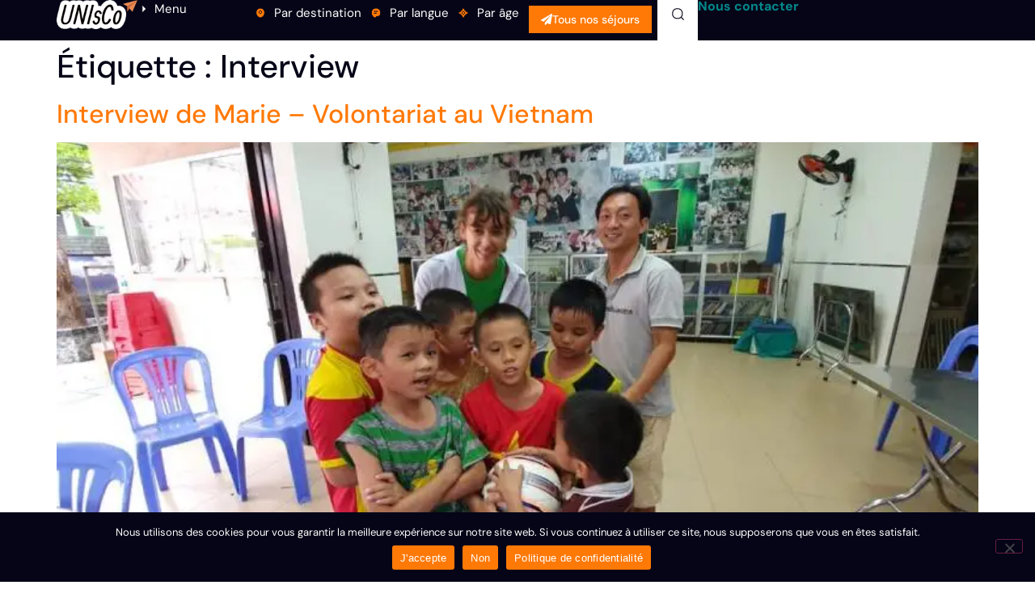

--- FILE ---
content_type: text/html; charset=UTF-8
request_url: https://unisco.fr/mot-cle/interview/
body_size: 24684
content:
<!doctype html>
<html lang="fr-FR" prefix="og: https://ogp.me/ns#">
<head>
	<meta charset="UTF-8">
	<meta name="viewport" content="width=device-width, initial-scale=1">
	<link rel="profile" href="https://gmpg.org/xfn/11">
	
<!-- Optimisation des moteurs de recherche par Rank Math - https://rankmath.com/ -->
<link media="all" href="https://unisco.fr/wp-content/cache/autoptimize/css/autoptimize_dda1a0ef9ee6e0a207b4c168476fb786.css" rel="stylesheet"><title>Interview - UNIsCo</title>
<meta name="robots" content="follow, noindex"/>
<meta property="og:locale" content="fr_FR" />
<meta property="og:type" content="article" />
<meta property="og:title" content="Interview - UNIsCo" />
<meta property="og:url" content="https://unisco.fr/mot-cle/interview/" />
<meta property="og:site_name" content="UNIsCo" />
<meta name="twitter:card" content="summary_large_image" />
<meta name="twitter:title" content="Interview - UNIsCo" />
<meta name="twitter:label1" content="Articles" />
<meta name="twitter:data1" content="1" />
<script type="application/ld+json" class="rank-math-schema">{"@context":"https://schema.org","@graph":[{"@type":"Organization","@id":"https://unisco.fr/#organization","name":"UNIsCo"},{"@type":"WebSite","@id":"https://unisco.fr/#website","url":"https://unisco.fr","name":"UNIsCo","alternateName":"Amandine Badour","publisher":{"@id":"https://unisco.fr/#organization"},"inLanguage":"fr-FR"},{"@type":"CollectionPage","@id":"https://unisco.fr/mot-cle/interview/#webpage","url":"https://unisco.fr/mot-cle/interview/","name":"Interview - UNIsCo","isPartOf":{"@id":"https://unisco.fr/#website"},"inLanguage":"fr-FR"}]}</script>
<!-- /Extension Rank Math WordPress SEO -->

<link rel='dns-prefetch' href='//mlvvdc7apqaa.i.optimole.com' />
<link href='https://fonts.gstatic.com' crossorigin='anonymous' rel='preconnect' />
<link rel='preconnect' href='https://mlvvdc7apqaa.i.optimole.com' />
<link rel="alternate" type="application/rss+xml" title="UNIsCo &raquo; Flux" href="https://unisco.fr/feed/" />
<link rel="alternate" type="application/rss+xml" title="UNIsCo &raquo; Flux des commentaires" href="https://unisco.fr/comments/feed/" />
<link rel="alternate" type="application/rss+xml" title="UNIsCo &raquo; Flux de l’étiquette Interview" href="https://unisco.fr/mot-cle/interview/feed/" />
<style id='wp-img-auto-sizes-contain-inline-css'>
img:is([sizes=auto i],[sizes^="auto," i]){contain-intrinsic-size:3000px 1500px}
/*# sourceURL=wp-img-auto-sizes-contain-inline-css */
</style>
<style id='wp-emoji-styles-inline-css'>

	img.wp-smiley, img.emoji {
		display: inline !important;
		border: none !important;
		box-shadow: none !important;
		height: 1em !important;
		width: 1em !important;
		margin: 0 0.07em !important;
		vertical-align: -0.1em !important;
		background: none !important;
		padding: 0 !important;
	}
/*# sourceURL=wp-emoji-styles-inline-css */
</style>


















<link rel='stylesheet' id='jet-blocks-css' href='https://unisco.fr/wp-content/cache/autoptimize/css/autoptimize_single_279b548eee40156e061f9334a6ab2e96.css?ver=1.3.21' media='all' />
<link rel='stylesheet' id='elementor-post-5-css' href='https://unisco.fr/wp-content/cache/autoptimize/css/autoptimize_single_e38b32fc8ebe94e6417d7b5a785bd100.css?ver=1765242844' media='all' />





<link rel='stylesheet' id='elementor-post-24-css' href='https://unisco.fr/wp-content/cache/autoptimize/css/autoptimize_single_926d5bc97dd6cb948a5a33be671f7e3a.css?ver=1765242845' media='all' />
<link rel='stylesheet' id='elementor-post-188-css' href='https://unisco.fr/wp-content/cache/autoptimize/css/autoptimize_single_3b00a813410cef919b87e9f98111a8a8.css?ver=1765242845' media='all' />
<link rel='stylesheet' id='elementor-post-6080-css' href='https://unisco.fr/wp-content/cache/autoptimize/css/autoptimize_single_7ef30db1b9ab896fcf4ef1e84e610cf3.css?ver=1765242845' media='all' />
<link rel='stylesheet' id='elementor-post-1826-css' href='https://unisco.fr/wp-content/cache/autoptimize/css/autoptimize_single_9e855bf1406bdbc011eb15becc2a2a02.css?ver=1765242845' media='all' />


<link rel='stylesheet' id='elementor-gf-local-dmsans-css' href='https://unisco.fr/wp-content/cache/autoptimize/css/autoptimize_single_a3bb3310512d447509d2f0fa66a0c99e.css?ver=1742260540' media='all' />
<script src="https://unisco.fr/wp-includes/js/jquery/jquery.min.js?ver=3.7.1" id="jquery-core-js"></script>
<script defer src="https://unisco.fr/wp-includes/js/jquery/jquery-migrate.min.js?ver=3.4.1" id="jquery-migrate-js"></script>
<script defer src="https://unisco.fr/wp-includes/js/imagesloaded.min.js?ver=6.9" id="imagesLoaded-js"></script>
<script defer id="cookie-notice-front-js-before" src="[data-uri]"></script>
<script defer src="https://unisco.fr/wp-content/plugins/cookie-notice/js/front.min.js?ver=2.5.10" id="cookie-notice-front-js"></script>
<script defer src="https://unisco.fr/wp-content/cache/autoptimize/js/autoptimize_single_bffd29d4aa78316b763a8f7cb75cd2eb.js?ver=1.28.14" id="js/e2pdf.frontend-js"></script>
<script defer src="https://unisco.fr/wp-content/plugins/elementor/assets/lib/font-awesome/js/v4-shims.min.js?ver=3.33.4" id="font-awesome-4-shim-js"></script>
<link rel="https://api.w.org/" href="https://unisco.fr/wp-json/" /><link rel="alternate" title="JSON" type="application/json" href="https://unisco.fr/wp-json/wp/v2/tags/630" /><link rel="EditURI" type="application/rsd+xml" title="RSD" href="https://unisco.fr/xmlrpc.php?rsd" />
<meta name="generator" content="WordPress 6.9" />
<meta name="generator" content="Elementor 3.33.4; features: e_font_icon_svg; settings: css_print_method-external, google_font-enabled, font_display-auto">
			<style>
				.e-con.e-parent:nth-of-type(n+4):not(.e-lazyloaded):not(.e-no-lazyload),
				.e-con.e-parent:nth-of-type(n+4):not(.e-lazyloaded):not(.e-no-lazyload) * {
					background-image: none !important;
				}
				@media screen and (max-height: 1024px) {
					.e-con.e-parent:nth-of-type(n+3):not(.e-lazyloaded):not(.e-no-lazyload),
					.e-con.e-parent:nth-of-type(n+3):not(.e-lazyloaded):not(.e-no-lazyload) * {
						background-image: none !important;
					}
				}
				@media screen and (max-height: 640px) {
					.e-con.e-parent:nth-of-type(n+2):not(.e-lazyloaded):not(.e-no-lazyload),
					.e-con.e-parent:nth-of-type(n+2):not(.e-lazyloaded):not(.e-no-lazyload) * {
						background-image: none !important;
					}
				}
			</style>
			<meta http-equiv="Accept-CH" content="Viewport-Width" /><link rel="icon" href="https://mlvvdc7apqaa.i.optimole.com/w:32/h:32/q:mauto/f:best/dpr:2/https://unisco.fr/wp-content/uploads/2022/10/favicon-unisco-min.png" sizes="32x32" />
<link rel="icon" href="https://mlvvdc7apqaa.i.optimole.com/w:192/h:192/q:mauto/f:best/https://unisco.fr/wp-content/uploads/2022/10/favicon-unisco-min.png" sizes="192x192" />
<link rel="apple-touch-icon" href="https://mlvvdc7apqaa.i.optimole.com/w:180/h:180/q:mauto/f:best/https://unisco.fr/wp-content/uploads/2022/10/favicon-unisco-min.png" />
<meta name="msapplication-TileImage" content="https://mlvvdc7apqaa.i.optimole.com/w:270/h:270/q:mauto/f:best/https://unisco.fr/wp-content/uploads/2022/10/favicon-unisco-min.png" />
		<style id="wp-custom-css">
			.cookie-notice-container {
    font-family: 'DM Sans' !important;
}		</style>
		</head>
<body class="archive tag tag-interview tag-630 wp-custom-logo wp-embed-responsive wp-theme-hello-elementor cookies-not-set hello-elementor-default elementor-default elementor-kit-5">


<a class="skip-link screen-reader-text" href="#content">Aller au contenu</a>

		<header data-elementor-type="header" data-elementor-id="24" class="elementor elementor-24 elementor-location-header" data-elementor-post-type="elementor_library">
			<div class="elementor-element elementor-element-77556bd elementor-hidden-tablet elementor-hidden-mobile e-flex e-con-boxed e-con e-parent" data-id="77556bd" data-element_type="container" data-settings="{&quot;background_background&quot;:&quot;classic&quot;,&quot;jet_parallax_layout_list&quot;:[],&quot;sticky&quot;:&quot;top&quot;,&quot;sticky_on&quot;:[&quot;desktop&quot;,&quot;tablet&quot;,&quot;mobile&quot;],&quot;sticky_offset&quot;:0,&quot;sticky_effects_offset&quot;:0,&quot;sticky_anchor_link_offset&quot;:0}">
					<div class="e-con-inner">
		<div class="elementor-element elementor-element-9b2a607 e-con-full e-flex e-con e-child" data-id="9b2a607" data-element_type="container" data-settings="{&quot;jet_parallax_layout_list&quot;:[]}">
		<div class="elementor-element elementor-element-3f4dfa1 e-con-full e-flex e-con e-child" data-id="3f4dfa1" data-element_type="container" data-settings="{&quot;jet_parallax_layout_list&quot;:[]}">
				<div class="elementor-element elementor-element-1e192ac elementor-widget elementor-widget-image" data-id="1e192ac" data-element_type="widget" data-widget_type="image.default">
				<div class="elementor-widget-container">
																<a href="https://unisco.fr">
							<img decoding=async data-opt-id=1540260256  fetchpriority="high" width="300" height="107" src="https://mlvvdc7apqaa.i.optimole.com/w:300/h:107/q:mauto/f:best/https://unisco.fr/wp-content/uploads/2022/12/Logo-UNIsCO-v2-min-1.png" class="attachment-full size-full wp-image-803" alt="" />								</a>
															</div>
				</div>
				<div class="elementor-element elementor-element-df92923 jet-dropbar-position-bottom-left elementor-widget elementor-widget-jet-dropbar" data-id="df92923" data-element_type="widget" data-widget_type="jet-dropbar.default">
				<div class="elementor-widget-container">
					<div class="elementor-jet-dropbar jet-elements">
<div class="jet-dropbar jet-dropbar--slide-down-effect" data-settings="{&quot;mode&quot;:&quot;click&quot;,&quot;hide_delay&quot;:false,&quot;ajax_template&quot;:&quot;false&quot;,&quot;template_id&quot;:&quot;5343&quot;,&quot;signature&quot;:&quot;fdc708e0390f04c1ce1ca509c6c1f624&quot;}">
	<div class="jet-dropbar__inner">
<button class="jet-dropbar__button"><span class="jet-elements-icon jet-dropbar__button-icon jet-dropbar__button-icon--before"><svg xmlns="http://www.w3.org/2000/svg" width="24" height="24" viewBox="0 0 24 24" fill="none"><path d="M9.5 7L14.5 12L9.5 17" stroke="white" stroke-width="1.5" stroke-linecap="round" stroke-linejoin="round"></path></svg></span><span class="jet-dropbar__button-text">Menu</span></button>
<div class="jet-dropbar__content-wrapper">
	<div class="jet-dropbar__content">		<div data-elementor-type="section" data-elementor-id="5343" class="elementor elementor-5343 elementor-location-header" data-elementor-post-type="elementor_library">
			<div class="elementor-element elementor-element-3a2c3f4 e-flex e-con-boxed e-con e-parent" data-id="3a2c3f4" data-element_type="container" data-settings="{&quot;jet_parallax_layout_list&quot;:[]}">
					<div class="e-con-inner">
				<div class="elementor-element elementor-element-ce24c0f elementor-align-left elementor-icon-list--layout-traditional elementor-list-item-link-full_width elementor-widget elementor-widget-icon-list" data-id="ce24c0f" data-element_type="widget" data-widget_type="icon-list.default">
				<div class="elementor-widget-container">
							<ul class="elementor-icon-list-items">
							<li class="elementor-icon-list-item">
											<a href="https://unisco.fr/qui-sommes-nous/">

												<span class="elementor-icon-list-icon">
							<svg aria-hidden="true" class="e-font-icon-svg e-fas-glasses" viewBox="0 0 576 512" xmlns="http://www.w3.org/2000/svg"><path d="M574.1 280.37L528.75 98.66c-5.91-23.7-21.59-44.05-43-55.81-21.44-11.73-46.97-14.11-70.19-6.33l-15.25 5.08c-8.39 2.79-12.92 11.86-10.12 20.24l5.06 15.18c2.79 8.38 11.85 12.91 20.23 10.12l13.18-4.39c10.87-3.62 23-3.57 33.16 1.73 10.29 5.37 17.57 14.56 20.37 25.82l38.46 153.82c-22.19-6.81-49.79-12.46-81.2-12.46-34.77 0-73.98 7.02-114.85 26.74h-73.18c-40.87-19.74-80.08-26.75-114.86-26.75-31.42 0-59.02 5.65-81.21 12.46l38.46-153.83c2.79-11.25 10.09-20.45 20.38-25.81 10.16-5.3 22.28-5.35 33.15-1.73l13.17 4.39c8.38 2.79 17.44-1.74 20.23-10.12l5.06-15.18c2.8-8.38-1.73-17.45-10.12-20.24l-15.25-5.08c-23.22-7.78-48.75-5.41-70.19 6.33-21.41 11.77-37.09 32.11-43 55.8L1.9 280.37A64.218 64.218 0 0 0 0 295.86v70.25C0 429.01 51.58 480 115.2 480h37.12c60.28 0 110.37-45.94 114.88-105.37l2.93-38.63h35.75l2.93 38.63C313.31 434.06 363.4 480 423.68 480h37.12c63.62 0 115.2-50.99 115.2-113.88v-70.25c0-5.23-.64-10.43-1.9-15.5zm-370.72 89.42c-1.97 25.91-24.4 46.21-51.06 46.21H115.2C86.97 416 64 393.62 64 366.11v-37.54c18.12-6.49 43.42-12.92 72.58-12.92 23.86 0 47.26 4.33 69.93 12.92l-3.13 41.22zM512 366.12c0 27.51-22.97 49.88-51.2 49.88h-37.12c-26.67 0-49.1-20.3-51.06-46.21l-3.13-41.22c22.67-8.59 46.08-12.92 69.95-12.92 29.12 0 54.43 6.44 72.55 12.93v37.54z"></path></svg>						</span>
										<span class="elementor-icon-list-text">Qui sommes-nous ?</span>
											</a>
									</li>
								<li class="elementor-icon-list-item">
											<a href="https://unisco.fr/nos-6-engagements/">

												<span class="elementor-icon-list-icon">
							<svg aria-hidden="true" class="e-font-icon-svg e-far-check-circle" viewBox="0 0 512 512" xmlns="http://www.w3.org/2000/svg"><path d="M256 8C119.033 8 8 119.033 8 256s111.033 248 248 248 248-111.033 248-248S392.967 8 256 8zm0 48c110.532 0 200 89.451 200 200 0 110.532-89.451 200-200 200-110.532 0-200-89.451-200-200 0-110.532 89.451-200 200-200m140.204 130.267l-22.536-22.718c-4.667-4.705-12.265-4.736-16.97-.068L215.346 303.697l-59.792-60.277c-4.667-4.705-12.265-4.736-16.97-.069l-22.719 22.536c-4.705 4.667-4.736 12.265-.068 16.971l90.781 91.516c4.667 4.705 12.265 4.736 16.97.068l172.589-171.204c4.704-4.668 4.734-12.266.067-16.971z"></path></svg>						</span>
										<span class="elementor-icon-list-text">Les 6 engagements de UNIsCo</span>
											</a>
									</li>
								<li class="elementor-icon-list-item">
											<a href="https://unisco.fr/partir-avec-unisco-les-6-etapes/">

												<span class="elementor-icon-list-icon">
							<svg aria-hidden="true" class="e-font-icon-svg e-far-paper-plane" viewBox="0 0 512 512" xmlns="http://www.w3.org/2000/svg"><path d="M440 6.5L24 246.4c-34.4 19.9-31.1 70.8 5.7 85.9L144 379.6V464c0 46.4 59.2 65.5 86.6 28.6l43.8-59.1 111.9 46.2c5.9 2.4 12.1 3.6 18.3 3.6 8.2 0 16.3-2.1 23.6-6.2 12.8-7.2 21.6-20 23.9-34.5l59.4-387.2c6.1-40.1-36.9-68.8-71.5-48.9zM192 464v-64.6l36.6 15.1L192 464zm212.6-28.7l-153.8-63.5L391 169.5c10.7-15.5-9.5-33.5-23.7-21.2L155.8 332.6 48 288 464 48l-59.4 387.3z"></path></svg>						</span>
										<span class="elementor-icon-list-text">Partir avec UNIsCo en 6 étapes</span>
											</a>
									</li>
								<li class="elementor-icon-list-item">
											<a href="https://unisco.fr/catalogue-unisco/">

												<span class="elementor-icon-list-icon">
							<svg aria-hidden="true" class="e-font-icon-svg e-fas-book" viewBox="0 0 448 512" xmlns="http://www.w3.org/2000/svg"><path d="M448 360V24c0-13.3-10.7-24-24-24H96C43 0 0 43 0 96v320c0 53 43 96 96 96h328c13.3 0 24-10.7 24-24v-16c0-7.5-3.5-14.3-8.9-18.7-4.2-15.4-4.2-59.3 0-74.7 5.4-4.3 8.9-11.1 8.9-18.6zM128 134c0-3.3 2.7-6 6-6h212c3.3 0 6 2.7 6 6v20c0 3.3-2.7 6-6 6H134c-3.3 0-6-2.7-6-6v-20zm0 64c0-3.3 2.7-6 6-6h212c3.3 0 6 2.7 6 6v20c0 3.3-2.7 6-6 6H134c-3.3 0-6-2.7-6-6v-20zm253.4 250H96c-17.7 0-32-14.3-32-32 0-17.6 14.4-32 32-32h285.4c-1.9 17.1-1.9 46.9 0 64z"></path></svg>						</span>
										<span class="elementor-icon-list-text">Notre catalogue papier 2024</span>
											</a>
									</li>
								<li class="elementor-icon-list-item">
											<a href="https://www.inscription-unisco.fr" target="_blank" rel="nofollow">

												<span class="elementor-icon-list-icon">
							<svg aria-hidden="true" class="e-font-icon-svg e-fas-external-link-alt" viewBox="0 0 512 512" xmlns="http://www.w3.org/2000/svg"><path d="M432,320H400a16,16,0,0,0-16,16V448H64V128H208a16,16,0,0,0,16-16V80a16,16,0,0,0-16-16H48A48,48,0,0,0,0,112V464a48,48,0,0,0,48,48H400a48,48,0,0,0,48-48V336A16,16,0,0,0,432,320ZM488,0h-128c-21.37,0-32.05,25.91-17,41l35.73,35.73L135,320.37a24,24,0,0,0,0,34L157.67,377a24,24,0,0,0,34,0L435.28,133.32,471,169c15,15,41,4.5,41-17V24A24,24,0,0,0,488,0Z"></path></svg>						</span>
										<span class="elementor-icon-list-text">Formulaire d'inscription</span>
											</a>
									</li>
								<li class="elementor-icon-list-item">
											<a href="https://unisco.fr/nous-contacter/">

												<span class="elementor-icon-list-icon">
							<svg aria-hidden="true" class="e-font-icon-svg e-far-envelope" viewBox="0 0 512 512" xmlns="http://www.w3.org/2000/svg"><path d="M464 64H48C21.49 64 0 85.49 0 112v288c0 26.51 21.49 48 48 48h416c26.51 0 48-21.49 48-48V112c0-26.51-21.49-48-48-48zm0 48v40.805c-22.422 18.259-58.168 46.651-134.587 106.49-16.841 13.247-50.201 45.072-73.413 44.701-23.208.375-56.579-31.459-73.413-44.701C106.18 199.465 70.425 171.067 48 152.805V112h416zM48 400V214.398c22.914 18.251 55.409 43.862 104.938 82.646 21.857 17.205 60.134 55.186 103.062 54.955 42.717.231 80.509-37.199 103.053-54.947 49.528-38.783 82.032-64.401 104.947-82.653V400H48z"></path></svg>						</span>
										<span class="elementor-icon-list-text">Nous contacter</span>
											</a>
									</li>
						</ul>
						</div>
				</div>
					</div>
				</div>
				</div>
		</div>
</div></div>
</div>
</div>				</div>
				</div>
				</div>
		<div class="elementor-element elementor-element-9758c2a e-con-full e-flex e-con e-child" data-id="9758c2a" data-element_type="container" data-settings="{&quot;jet_parallax_layout_list&quot;:[]}">
		<div class="elementor-element elementor-element-11dbbaf e-con-full e-flex e-con e-child" data-id="11dbbaf" data-element_type="container" data-settings="{&quot;jet_parallax_layout_list&quot;:[]}">
				<div class="elementor-element elementor-element-a2237ca elementor-hidden-desktop elementor-hidden-tablet elementor-hidden-mobile jet-dropbar-position-bottom-left elementor-widget elementor-widget-jet-dropbar" data-id="a2237ca" data-element_type="widget" data-widget_type="jet-dropbar.default">
				<div class="elementor-widget-container">
					<div class="elementor-jet-dropbar jet-elements">
<div class="jet-dropbar jet-dropbar--none-effect" data-settings="{&quot;mode&quot;:&quot;click&quot;,&quot;hide_delay&quot;:false,&quot;ajax_template&quot;:&quot;false&quot;,&quot;template_id&quot;:&quot;878&quot;,&quot;signature&quot;:&quot;7ec3a5f9b78f89692b04f1f1e304a220&quot;}">
	<div class="jet-dropbar__inner">
<button class="jet-dropbar__button"><span class="jet-dropbar__button-text">Bien choisir</span></button>
<div class="jet-dropbar__content-wrapper">
	<div class="jet-dropbar__content">		<div data-elementor-type="section" data-elementor-id="878" class="elementor elementor-878 elementor-location-header" data-elementor-post-type="elementor_library">
			<div class="elementor-element elementor-element-1b539e0 e-flex e-con-boxed e-con e-parent" data-id="1b539e0" data-element_type="container" data-settings="{&quot;jet_parallax_layout_list&quot;:[]}">
					<div class="e-con-inner">
		<div class="elementor-element elementor-element-c23a3f4 e-con-full e-flex e-con e-parent" data-id="c23a3f4" data-element_type="container" data-settings="{&quot;jet_parallax_layout_list&quot;:[]}">
				</div>
		<div class="elementor-element elementor-element-3e69d18 e-con-full e-flex e-con e-parent" data-id="3e69d18" data-element_type="container" data-settings="{&quot;jet_parallax_layout_list&quot;:[]}">
				</div>
					</div>
				</div>
				</div>
		</div>
</div></div>
</div>
</div>				</div>
				</div>
				<div class="elementor-element elementor-element-74aece2 jet-dropbar-position-bottom-left elementor-widget elementor-widget-jet-dropbar" data-id="74aece2" data-element_type="widget" data-widget_type="jet-dropbar.default">
				<div class="elementor-widget-container">
					<div class="elementor-jet-dropbar jet-elements">
<div class="jet-dropbar jet-dropbar--slide-down-effect" data-settings="{&quot;mode&quot;:&quot;click&quot;,&quot;hide_delay&quot;:false,&quot;ajax_template&quot;:&quot;false&quot;,&quot;template_id&quot;:&quot;5358&quot;,&quot;signature&quot;:&quot;8e8c437e2c44ff124b2953f4fb50f6af&quot;}">
	<div class="jet-dropbar__inner">
<button class="jet-dropbar__button"><span class="jet-elements-icon jet-dropbar__button-icon jet-dropbar__button-icon--before"><svg xmlns="http://www.w3.org/2000/svg" width="24" height="24" viewBox="0 0 24 24" fill="none"><path d="M20 11.1755C20 15.6907 16.4183 21 12 21C7.58172 21 4 15.6907 4 11.1755C4 6.66029 7.58172 3 12 3C16.4183 3 20 6.66029 20 11.1755Z" stroke="#050517" stroke-width="1.5"></path><path d="M9.5 10.5C9.5 9.11929 10.6193 8 12 8C13.3807 8 14.5 9.11929 14.5 10.5C14.5 11.8807 13.3807 13 12 13C10.6193 13 9.5 11.8807 9.5 10.5Z" stroke="#050517" stroke-width="1.5"></path></svg></span><span class="jet-dropbar__button-text">Par destination</span></button>
<div class="jet-dropbar__content-wrapper">
	<div class="jet-dropbar__content">		<div data-elementor-type="section" data-elementor-id="5358" class="elementor elementor-5358 elementor-location-header" data-elementor-post-type="elementor_library">
			<div class="elementor-element elementor-element-b612b8e e-flex e-con-boxed e-con e-parent" data-id="b612b8e" data-element_type="container" data-settings="{&quot;jet_parallax_layout_list&quot;:[]}">
					<div class="e-con-inner">
				<div class="elementor-element elementor-element-b553ad9 elementor-widget elementor-widget-jet-listing-grid" data-id="b553ad9" data-element_type="widget" data-settings="{&quot;columns&quot;:&quot;6&quot;,&quot;columns_mobile&quot;:&quot;3&quot;}" data-widget_type="jet-listing-grid.default">
				<div class="elementor-widget-container">
					<div class="jet-listing-grid jet-listing-grid--lazy-load jet-listing jet-listing-grid-loading" data-lazy-load="{&quot;offset&quot;:&quot;0px&quot;,&quot;post_id&quot;:5358,&quot;queried_id&quot;:&quot;630|WP_Term&quot;}"><div class="jet-listing-grid__loader"><div class="jet-listing-grid__loader-spinner"></div></div></div>				</div>
				</div>
					</div>
				</div>
				</div>
		</div>
</div></div>
</div>
</div>				</div>
				</div>
				<div class="elementor-element elementor-element-2cda2d1 jet-dropbar-position-bottom-left elementor-widget elementor-widget-jet-dropbar" data-id="2cda2d1" data-element_type="widget" data-widget_type="jet-dropbar.default">
				<div class="elementor-widget-container">
					<div class="elementor-jet-dropbar jet-elements">
<div class="jet-dropbar jet-dropbar--slide-down-effect" data-settings="{&quot;mode&quot;:&quot;click&quot;,&quot;hide_delay&quot;:false,&quot;ajax_template&quot;:&quot;false&quot;,&quot;template_id&quot;:&quot;5452&quot;,&quot;signature&quot;:&quot;7206bf377f25ebd49c6dacbb0775ca58&quot;}">
	<div class="jet-dropbar__inner">
<button class="jet-dropbar__button"><span class="jet-elements-icon jet-dropbar__button-icon jet-dropbar__button-icon--before"><svg xmlns="http://www.w3.org/2000/svg" width="24" height="24" viewBox="0 0 24 24" fill="none"><path d="M8.69628 9.05793H14.7279M8.69628 12.5141H12.5346M13.1107 18.9268H14.1721C17.0589 18.9268 19.5701 16.8499 20.2476 13.9021C20.5841 12.4382 20.5841 10.9113 20.2476 9.44741L20.1588 9.06088C19.5057 6.21958 17.377 4.01204 14.6641 3.36264L14.283 3.27141C12.7712 2.90953 11.2013 2.90953 9.68953 3.27141L9.46648 3.32481C6.65677 3.99738 4.45212 6.28371 3.77571 9.22642C3.40585 10.8355 3.40923 12.5287 3.77909 14.1378C4.46607 17.1265 6.48688 19.6138 9.19777 20.7728L9.31593 20.8233C10.489 21.3249 11.8329 20.7208 12.3142 19.4902C12.4467 19.1515 12.7622 18.9268 13.1107 18.9268Z" stroke="#050517" stroke-width="1.5" stroke-linecap="round"></path></svg></span><span class="jet-dropbar__button-text">Par langue</span></button>
<div class="jet-dropbar__content-wrapper">
	<div class="jet-dropbar__content">		<div data-elementor-type="section" data-elementor-id="5452" class="elementor elementor-5452 elementor-location-header" data-elementor-post-type="elementor_library">
			<div class="elementor-element elementor-element-70b938c e-flex e-con-boxed e-con e-parent" data-id="70b938c" data-element_type="container" data-settings="{&quot;jet_parallax_layout_list&quot;:[]}">
					<div class="e-con-inner">
				<div class="elementor-element elementor-element-3f5d27b elementor-align-justify elementor-widget elementor-widget-button" data-id="3f5d27b" data-element_type="widget" data-widget_type="button.default">
				<div class="elementor-widget-container">
									<div class="elementor-button-wrapper">
					<a class="elementor-button elementor-button-link elementor-size-sm" href="https://unisco.fr/langues/anglais/">
						<span class="elementor-button-content-wrapper">
									<span class="elementor-button-text">Anglais</span>
					</span>
					</a>
				</div>
								</div>
				</div>
				<div class="elementor-element elementor-element-38f14bc elementor-align-justify elementor-widget elementor-widget-button" data-id="38f14bc" data-element_type="widget" data-widget_type="button.default">
				<div class="elementor-widget-container">
									<div class="elementor-button-wrapper">
					<a class="elementor-button elementor-button-link elementor-size-sm" href="https://unisco.fr/langues/allemand/">
						<span class="elementor-button-content-wrapper">
									<span class="elementor-button-text">Allemand</span>
					</span>
					</a>
				</div>
								</div>
				</div>
				<div class="elementor-element elementor-element-b8811b6 elementor-align-justify elementor-widget elementor-widget-button" data-id="b8811b6" data-element_type="widget" data-widget_type="button.default">
				<div class="elementor-widget-container">
									<div class="elementor-button-wrapper">
					<a class="elementor-button elementor-button-link elementor-size-sm" href="https://unisco.fr/langues/espagnol/">
						<span class="elementor-button-content-wrapper">
									<span class="elementor-button-text">Espagnol</span>
					</span>
					</a>
				</div>
								</div>
				</div>
				<div class="elementor-element elementor-element-9035f97 elementor-align-justify elementor-widget elementor-widget-button" data-id="9035f97" data-element_type="widget" data-widget_type="button.default">
				<div class="elementor-widget-container">
									<div class="elementor-button-wrapper">
					<a class="elementor-button elementor-button-link elementor-size-sm" href="https://unisco.fr/langues/italien/">
						<span class="elementor-button-content-wrapper">
									<span class="elementor-button-text">Italien</span>
					</span>
					</a>
				</div>
								</div>
				</div>
				<div class="elementor-element elementor-element-4c5131a elementor-align-justify elementor-widget elementor-widget-button" data-id="4c5131a" data-element_type="widget" data-widget_type="button.default">
				<div class="elementor-widget-container">
									<div class="elementor-button-wrapper">
					<a class="elementor-button elementor-button-link elementor-size-sm" href="https://unisco.fr/langues/chinois/">
						<span class="elementor-button-content-wrapper">
									<span class="elementor-button-text">Chinois</span>
					</span>
					</a>
				</div>
								</div>
				</div>
				<div class="elementor-element elementor-element-ca84dc8 elementor-align-justify elementor-widget elementor-widget-button" data-id="ca84dc8" data-element_type="widget" data-widget_type="button.default">
				<div class="elementor-widget-container">
									<div class="elementor-button-wrapper">
					<a class="elementor-button elementor-button-link elementor-size-sm" href="https://unisco.fr/langues/japonais/">
						<span class="elementor-button-content-wrapper">
									<span class="elementor-button-text">Japonais</span>
					</span>
					</a>
				</div>
								</div>
				</div>
					</div>
				</div>
				</div>
		</div>
</div></div>
</div>
</div>				</div>
				</div>
				<div class="elementor-element elementor-element-f09c99e jet-dropbar-position-bottom-left elementor-widget elementor-widget-jet-dropbar" data-id="f09c99e" data-element_type="widget" data-widget_type="jet-dropbar.default">
				<div class="elementor-widget-container">
					<div class="elementor-jet-dropbar jet-elements">
<div class="jet-dropbar jet-dropbar--slide-down-effect" data-settings="{&quot;mode&quot;:&quot;click&quot;,&quot;hide_delay&quot;:false,&quot;ajax_template&quot;:&quot;false&quot;,&quot;template_id&quot;:&quot;5457&quot;,&quot;signature&quot;:&quot;e7294edab3af6bb0445c502eb20fd4fe&quot;}">
	<div class="jet-dropbar__inner">
<button class="jet-dropbar__button"><span class="jet-elements-icon jet-dropbar__button-icon jet-dropbar__button-icon--before"><svg xmlns="http://www.w3.org/2000/svg" width="24" height="24" viewBox="0 0 24 24" fill="none"><path d="M12.3183 3.02096C13.2834 3.14866 14.0047 3.97164 14.0047 4.94523V6.32812C15.7135 6.9321 17.0679 8.28647 17.6719 9.9953H19.0548C20.0284 9.9953 20.8513 10.7166 20.979 11.6818C21.007 11.893 21.007 12.107 20.979 12.3183C20.8513 13.2834 20.0284 14.0047 19.0548 14.0047H17.6719C17.0679 15.7135 15.7135 17.0679 14.0047 17.6719V19.0548C14.0047 20.0284 13.2834 20.8513 12.3183 20.979C12.107 21.007 11.893 21.007 11.6818 20.979C10.7166 20.8513 9.9953 20.0284 9.9953 19.0548V17.6719C8.28647 17.0679 6.9321 15.7135 6.32812 14.0047H4.94523C3.97163 14.0047 3.14866 13.2834 3.02096 12.3183C2.99301 12.107 2.99301 11.893 3.02096 11.6818C3.14866 10.7166 3.97164 9.9953 4.94525 9.9953H6.32812C6.9321 8.28647 8.28647 6.9321 9.9953 6.32812V4.94525C9.9953 3.97164 10.7166 3.14866 11.6818 3.02096C11.893 2.99301 12.107 2.99301 12.3183 3.02096Z" stroke="#050517" stroke-width="1.5" stroke-linecap="round" stroke-linejoin="round"></path><path d="M9.5 12C9.5 10.6193 10.6193 9.5 12 9.5C13.3807 9.5 14.5 10.6193 14.5 12C14.5 13.3807 13.3807 14.5 12 14.5C10.6193 14.5 9.5 13.3807 9.5 12Z" stroke="#050517" stroke-width="1.5"></path></svg></span><span class="jet-dropbar__button-text">Par âge</span></button>
<div class="jet-dropbar__content-wrapper">
	<div class="jet-dropbar__content">		<div data-elementor-type="section" data-elementor-id="5457" class="elementor elementor-5457 elementor-location-header" data-elementor-post-type="elementor_library">
			<div class="elementor-element elementor-element-e0619e1 e-flex e-con-boxed e-con e-parent" data-id="e0619e1" data-element_type="container" data-settings="{&quot;jet_parallax_layout_list&quot;:[]}">
					<div class="e-con-inner">
				<div class="elementor-element elementor-element-5fb944f elementor-widget elementor-widget-jet-listing-grid" data-id="5fb944f" data-element_type="widget" data-settings="{&quot;columns&quot;:&quot;1&quot;}" data-widget_type="jet-listing-grid.default">
				<div class="elementor-widget-container">
					<div class="jet-listing-grid jet-listing-grid--lazy-load jet-listing jet-listing-grid-loading" data-lazy-load="{&quot;offset&quot;:&quot;0px&quot;,&quot;post_id&quot;:5457,&quot;queried_id&quot;:&quot;630|WP_Term&quot;}"><div class="jet-listing-grid__loader"><div class="jet-listing-grid__loader-spinner"></div></div></div>				</div>
				</div>
					</div>
				</div>
				</div>
		</div>
</div></div>
</div>
</div>				</div>
				</div>
				<div class="elementor-element elementor-element-a4f0ad9 elementor-widget elementor-widget-button" data-id="a4f0ad9" data-element_type="widget" data-widget_type="button.default">
				<div class="elementor-widget-container">
									<div class="elementor-button-wrapper">
					<a class="elementor-button elementor-button-link elementor-size-sm" href="/sejours-linguistiques">
						<span class="elementor-button-content-wrapper">
						<span class="elementor-button-icon">
				<svg aria-hidden="true" class="e-font-icon-svg e-fas-paper-plane" viewBox="0 0 512 512" xmlns="http://www.w3.org/2000/svg"><path d="M476 3.2L12.5 270.6c-18.1 10.4-15.8 35.6 2.2 43.2L121 358.4l287.3-253.2c5.5-4.9 13.3 2.6 8.6 8.3L176 407v80.5c0 23.6 28.5 32.9 42.5 15.8L282 426l124.6 52.2c14.2 6 30.4-2.9 33-18.2l72-432C515 7.8 493.3-6.8 476 3.2z"></path></svg>			</span>
									<span class="elementor-button-text">Tous nos séjours</span>
					</span>
					</a>
				</div>
								</div>
				</div>
		<div class="elementor-element elementor-element-9ea4bdf e-con-full e-flex e-con e-child" data-id="9ea4bdf" data-element_type="container" data-settings="{&quot;background_background&quot;:&quot;classic&quot;,&quot;jet_parallax_layout_list&quot;:[]}">
				<div class="elementor-element elementor-element-2ac1622 elementor-view-default elementor-widget elementor-widget-icon" data-id="2ac1622" data-element_type="widget" data-widget_type="icon.default">
				<div class="elementor-widget-container">
							<div class="elementor-icon-wrapper">
			<a class="elementor-icon" href="#elementor-action%3Aaction%3Dpopup%3Aopen%26settings%3DeyJpZCI6IjE4MjYiLCJ0b2dnbGUiOmZhbHNlfQ%3D%3D">
			<svg xmlns="http://www.w3.org/2000/svg" width="20" height="20" viewBox="0 0 20 20" fill="none"><path d="M1.31573 11.7811L2.04591 11.6098L1.31573 11.7811ZM1.31573 6.324L2.04591 6.49528L1.31573 6.324ZM16.7893 6.324L17.5195 6.15273L16.7893 6.324ZM16.7893 11.781L17.5195 11.9523L16.7893 11.781ZM11.781 16.7893L11.6098 16.0591L11.781 16.7893ZM6.324 16.7893L6.15273 17.5195L6.324 16.7893ZM6.324 1.31573L6.15272 0.585547L6.324 1.31573ZM11.781 1.31573L11.9523 0.585546L11.781 1.31573ZM18.4697 19.5303C18.7626 19.8232 19.2374 19.8232 19.5303 19.5303C19.8232 19.2374 19.8232 18.7626 19.5303 18.4697L18.4697 19.5303ZM2.04591 11.6098C1.65136 9.92777 1.65136 8.17728 2.04591 6.49528L0.585548 6.15272C0.138151 8.06004 0.138151 10.045 0.585548 11.9523L2.04591 11.6098ZM16.0591 6.49528C16.4537 8.17728 16.4537 9.92777 16.0591 11.6098L17.5195 11.9523C17.9669 10.045 17.9669 8.06004 17.5195 6.15273L16.0591 6.49528ZM11.6098 16.0591C9.92777 16.4537 8.17728 16.4537 6.49528 16.0591L6.15273 17.5195C8.06004 17.9669 10.045 17.9669 11.9523 17.5195L11.6098 16.0591ZM6.49528 2.04591C8.17728 1.65136 9.92777 1.65136 11.6098 2.04591L11.9523 0.585546C10.045 0.138151 8.06004 0.138151 6.15272 0.585547L6.49528 2.04591ZM6.49528 16.0591C4.28757 15.5413 2.56377 13.8175 2.04591 11.6098L0.585548 11.9523C1.23351 14.7147 3.39038 16.8715 6.15273 17.5195L6.49528 16.0591ZM11.9523 17.5195C14.7147 16.8715 16.8715 14.7147 17.5195 11.9523L16.0591 11.6098C15.5413 13.8175 13.8175 15.5413 11.6098 16.0591L11.9523 17.5195ZM11.6098 2.04591C13.8175 2.56377 15.5413 4.28757 16.0591 6.49528L17.5195 6.15273C16.8715 3.39037 14.7147 1.23351 11.9523 0.585546L11.6098 2.04591ZM6.15272 0.585547C3.39037 1.23351 1.23351 3.39037 0.585548 6.15272L2.04591 6.49528C2.56377 4.28756 4.28757 2.56377 6.49528 2.04591L6.15272 0.585547ZM14.8048 15.8655L18.4697 19.5303L19.5303 18.4697L15.8655 14.8048L14.8048 15.8655Z" fill="#050517"></path></svg>			</a>
		</div>
						</div>
				</div>
				</div>
				<div class="elementor-element elementor-element-02b7a96 elementor-widget elementor-widget-heading" data-id="02b7a96" data-element_type="widget" data-widget_type="heading.default">
				<div class="elementor-widget-container">
					<p class="elementor-heading-title elementor-size-default"><a href="https://unisco.fr/nous-contacter/">Nous contacter</a></p>				</div>
				</div>
				</div>
				</div>
				</div>
					</div>
				</div>
		<div class="elementor-element elementor-element-fc58c8b elementor-hidden-desktop e-flex e-con-boxed e-con e-parent" data-id="fc58c8b" data-element_type="container" data-settings="{&quot;background_background&quot;:&quot;classic&quot;,&quot;jet_parallax_layout_list&quot;:[]}">
					<div class="e-con-inner">
		<div class="elementor-element elementor-element-2a6463e e-con-full e-flex e-con e-child" data-id="2a6463e" data-element_type="container" data-settings="{&quot;jet_parallax_layout_list&quot;:[]}">
				<div class="elementor-element elementor-element-3d52a27 elementor-widget elementor-widget-image" data-id="3d52a27" data-element_type="widget" data-widget_type="image.default">
				<div class="elementor-widget-container">
																<a href="https://unisco.fr">
							<img decoding=async data-opt-id=604807639  fetchpriority="high" width="300" height="107" src="https://mlvvdc7apqaa.i.optimole.com/w:300/h:107/q:mauto/f:best/https://unisco.fr/wp-content/uploads/2022/10/Logo-UNIsCO-v2-min-1-1.png" class="attachment-full size-full wp-image-449" alt="Logo UNIsCo" />								</a>
															</div>
				</div>
				</div>
		<div class="elementor-element elementor-element-453e8b3 e-con-full e-flex e-con e-child" data-id="453e8b3" data-element_type="container" data-settings="{&quot;jet_parallax_layout_list&quot;:[]}">
				<div class="elementor-element elementor-element-b862940 elementor-view-default elementor-widget elementor-widget-icon" data-id="b862940" data-element_type="widget" data-widget_type="icon.default">
				<div class="elementor-widget-container">
							<div class="elementor-icon-wrapper">
			<a class="elementor-icon" href="#elementor-action%3Aaction%3Dpopup%3Aopen%26settings%3DeyJpZCI6IjYwODAiLCJ0b2dnbGUiOmZhbHNlfQ%3D%3D" title="menu">
			<svg aria-hidden="true" class="e-font-icon-svg e-fas-stream" viewBox="0 0 512 512" xmlns="http://www.w3.org/2000/svg"><path d="M16 128h416c8.84 0 16-7.16 16-16V48c0-8.84-7.16-16-16-16H16C7.16 32 0 39.16 0 48v64c0 8.84 7.16 16 16 16zm480 80H80c-8.84 0-16 7.16-16 16v64c0 8.84 7.16 16 16 16h416c8.84 0 16-7.16 16-16v-64c0-8.84-7.16-16-16-16zm-64 176H16c-8.84 0-16 7.16-16 16v64c0 8.84 7.16 16 16 16h416c8.84 0 16-7.16 16-16v-64c0-8.84-7.16-16-16-16z"></path></svg>			</a>
		</div>
						</div>
				</div>
				</div>
					</div>
				</div>
				</header>
		<main id="content" class="site-main">

			<div class="page-header">
			<h1 class="entry-title">Étiquette : <span>Interview</span></h1>		</div>
	
	<div class="page-content">
					<article class="post">
				<h2 class="entry-title"><a href="https://unisco.fr/interview-de-marie-volontariat-au-vietnam/">Interview de Marie &#8211; Volontariat au Vietnam</a></h2><a href="https://unisco.fr/interview-de-marie-volontariat-au-vietnam/"><img data-opt-id=2049563206  fetchpriority="high" width="768" height="432" src="https://mlvvdc7apqaa.i.optimole.com/w:768/h:432/q:mauto/f:best/https://unisco.fr/wp-content/uploads/2023/10/Marie-volontariat-1.jpg" class="attachment-large size-large wp-post-image" alt="" decoding="async" srcset="https://mlvvdc7apqaa.i.optimole.com/w:768/h:432/q:mauto/f:best/https://unisco.fr/wp-content/uploads/2023/10/Marie-volontariat-1.jpg 768w, https://mlvvdc7apqaa.i.optimole.com/w:300/h:169/q:mauto/f:best/https://unisco.fr/wp-content/uploads/2023/10/Marie-volontariat-1.jpg 300w" sizes="(max-width: 768px) 100vw, 768px" /></a><p>Témoignage d’une jeune femme Marie, 19 ans &#8211; 18 ans lors du séjour, étudiante</p>
<p>Séjour : Immersion Volontariat – mission enseignement au Vietnam sur 2 semaines en Avril</p>
			</article>
			</div>

	
</main>
		<footer data-elementor-type="footer" data-elementor-id="188" class="elementor elementor-188 elementor-location-footer" data-elementor-post-type="elementor_library">
			<div class="elementor-element elementor-element-d9024c5 e-flex e-con-boxed e-con e-parent" data-id="d9024c5" data-element_type="container" data-settings="{&quot;jet_parallax_layout_list&quot;:[],&quot;background_background&quot;:&quot;classic&quot;}">
					<div class="e-con-inner">
		<div class="elementor-element elementor-element-3a0bde5 e-flex e-con-boxed e-con e-child" data-id="3a0bde5" data-element_type="container" data-settings="{&quot;jet_parallax_layout_list&quot;:[]}">
					<div class="e-con-inner">
		<div class="elementor-element elementor-element-03d5822 e-con-full e-flex e-con e-child" data-id="03d5822" data-element_type="container" data-settings="{&quot;jet_parallax_layout_list&quot;:[]}">
		<div class="elementor-element elementor-element-bd410c4 e-con-full e-flex e-con e-child" data-id="bd410c4" data-element_type="container" data-settings="{&quot;jet_parallax_layout_list&quot;:[]}">
		<div class="elementor-element elementor-element-5de63d4 e-flex e-con-boxed e-con e-child" data-id="5de63d4" data-element_type="container" data-settings="{&quot;jet_parallax_layout_list&quot;:[]}">
					<div class="e-con-inner">
				<div class="elementor-element elementor-element-d93b3cc elementor-widget elementor-widget-image" data-id="d93b3cc" data-element_type="widget" data-widget_type="image.default">
				<div class="elementor-widget-container">
															<img decoding=async data-opt-id=334661485  loading="lazy" width="300" height="300" src="https://mlvvdc7apqaa.i.optimole.com/w:300/h:300/q:mauto/f:best/ig:avif/https://unisco.fr/wp-content/uploads/2022/10/favicon-unisco.svg" class="attachment-full size-full wp-image-12" alt="Favicon UNIsCo" />															</div>
				</div>
				<div class="elementor-element elementor-element-f226123 elementor-widget elementor-widget-heading" data-id="f226123" data-element_type="widget" data-widget_type="heading.default">
				<div class="elementor-widget-container">
					<p class="elementor-heading-title elementor-size-default"><a href="https://unisco.fr">UNIsCo</a></p>				</div>
				</div>
					</div>
				</div>
				<div class="elementor-element elementor-element-bda02a0 elementor-widget elementor-widget-heading" data-id="bda02a0" data-element_type="widget" data-widget_type="heading.default">
				<div class="elementor-widget-container">
					<p class="elementor-heading-title elementor-size-default">UNIsCo : séjours linguistiques<br>Enfants, Juniors, Ados, Adultes</p>				</div>
				</div>
				<div class="elementor-element elementor-element-e5234f2 elementor-widget elementor-widget-heading" data-id="e5234f2" data-element_type="widget" data-widget_type="heading.default">
				<div class="elementor-widget-container">
					<p class="elementor-heading-title elementor-size-default"><a href="tel:0146221613">01 46 22 16 13</a></p>				</div>
				</div>
				<div class="elementor-element elementor-element-6be9b5b elementor-widget elementor-widget-heading" data-id="6be9b5b" data-element_type="widget" data-widget_type="heading.default">
				<div class="elementor-widget-container">
					<p class="elementor-heading-title elementor-size-default"><a href="mailto:unisco@unisco.fr">unisco@unisco.fr</a></p>				</div>
				</div>
				<div class="elementor-element elementor-element-d28300e elementor-widget elementor-widget-heading" data-id="d28300e" data-element_type="widget" data-widget_type="heading.default">
				<div class="elementor-widget-container">
					<p class="elementor-heading-title elementor-size-default">131 Boulevard Pereire, 75017 PARIS</p>				</div>
				</div>
				</div>
		<div class="elementor-element elementor-element-f473929 e-con-full e-flex e-con e-child" data-id="f473929" data-element_type="container" data-settings="{&quot;jet_parallax_layout_list&quot;:[]}">
				<div class="elementor-element elementor-element-be9b195 elementor-widget elementor-widget-heading" data-id="be9b195" data-element_type="widget" data-widget_type="heading.default">
				<div class="elementor-widget-container">
					<p class="elementor-heading-title elementor-size-default">À propos</p>				</div>
				</div>
				<div class="elementor-element elementor-element-d6d4eb4 elementor-icon-list--layout-traditional elementor-list-item-link-full_width elementor-widget elementor-widget-icon-list" data-id="d6d4eb4" data-element_type="widget" data-widget_type="icon-list.default">
				<div class="elementor-widget-container">
							<ul class="elementor-icon-list-items">
							<li class="elementor-icon-list-item">
											<a href="https://unisco.fr/qui-sommes-nous/">

												<span class="elementor-icon-list-icon">
							<svg aria-hidden="true" class="e-font-icon-svg e-fas-caret-right" viewBox="0 0 192 512" xmlns="http://www.w3.org/2000/svg"><path d="M0 384.662V127.338c0-17.818 21.543-26.741 34.142-14.142l128.662 128.662c7.81 7.81 7.81 20.474 0 28.284L34.142 398.804C21.543 411.404 0 402.48 0 384.662z"></path></svg>						</span>
										<span class="elementor-icon-list-text">Qui sommes-nous ?</span>
											</a>
									</li>
								<li class="elementor-icon-list-item">
											<a href="https://unisco.fr/nos-6-engagements/">

												<span class="elementor-icon-list-icon">
							<svg aria-hidden="true" class="e-font-icon-svg e-fas-caret-right" viewBox="0 0 192 512" xmlns="http://www.w3.org/2000/svg"><path d="M0 384.662V127.338c0-17.818 21.543-26.741 34.142-14.142l128.662 128.662c7.81 7.81 7.81 20.474 0 28.284L34.142 398.804C21.543 411.404 0 402.48 0 384.662z"></path></svg>						</span>
										<span class="elementor-icon-list-text">Les 6 engagements de UNIsCo</span>
											</a>
									</li>
								<li class="elementor-icon-list-item">
											<a href="https://unisco.fr/partir-avec-unisco-les-6-etapes/">

												<span class="elementor-icon-list-icon">
							<svg aria-hidden="true" class="e-font-icon-svg e-fas-caret-right" viewBox="0 0 192 512" xmlns="http://www.w3.org/2000/svg"><path d="M0 384.662V127.338c0-17.818 21.543-26.741 34.142-14.142l128.662 128.662c7.81 7.81 7.81 20.474 0 28.284L34.142 398.804C21.543 411.404 0 402.48 0 384.662z"></path></svg>						</span>
										<span class="elementor-icon-list-text">Partir avec UNIsCo : les 6 étapes</span>
											</a>
									</li>
								<li class="elementor-icon-list-item">
											<a href="/blog">

												<span class="elementor-icon-list-icon">
							<svg aria-hidden="true" class="e-font-icon-svg e-fas-caret-right" viewBox="0 0 192 512" xmlns="http://www.w3.org/2000/svg"><path d="M0 384.662V127.338c0-17.818 21.543-26.741 34.142-14.142l128.662 128.662c7.81 7.81 7.81 20.474 0 28.284L34.142 398.804C21.543 411.404 0 402.48 0 384.662z"></path></svg>						</span>
										<span class="elementor-icon-list-text">Le Blog UNIsCo</span>
											</a>
									</li>
								<li class="elementor-icon-list-item">
											<a href="https://unisco.fr/nous-contacter/">

												<span class="elementor-icon-list-icon">
							<svg aria-hidden="true" class="e-font-icon-svg e-fas-caret-right" viewBox="0 0 192 512" xmlns="http://www.w3.org/2000/svg"><path d="M0 384.662V127.338c0-17.818 21.543-26.741 34.142-14.142l128.662 128.662c7.81 7.81 7.81 20.474 0 28.284L34.142 398.804C21.543 411.404 0 402.48 0 384.662z"></path></svg>						</span>
										<span class="elementor-icon-list-text">Nous contacter</span>
											</a>
									</li>
								<li class="elementor-icon-list-item">
											<a href="https://unisco.fr/mentions-legales/">

												<span class="elementor-icon-list-icon">
							<svg aria-hidden="true" class="e-font-icon-svg e-fas-caret-right" viewBox="0 0 192 512" xmlns="http://www.w3.org/2000/svg"><path d="M0 384.662V127.338c0-17.818 21.543-26.741 34.142-14.142l128.662 128.662c7.81 7.81 7.81 20.474 0 28.284L34.142 398.804C21.543 411.404 0 402.48 0 384.662z"></path></svg>						</span>
										<span class="elementor-icon-list-text">Mentions légales</span>
											</a>
									</li>
								<li class="elementor-icon-list-item">
											<a href="https://unisco.fr/politique-de-confidentialite/">

												<span class="elementor-icon-list-icon">
							<svg aria-hidden="true" class="e-font-icon-svg e-fas-caret-right" viewBox="0 0 192 512" xmlns="http://www.w3.org/2000/svg"><path d="M0 384.662V127.338c0-17.818 21.543-26.741 34.142-14.142l128.662 128.662c7.81 7.81 7.81 20.474 0 28.284L34.142 398.804C21.543 411.404 0 402.48 0 384.662z"></path></svg>						</span>
										<span class="elementor-icon-list-text">Politique de confidentialité</span>
											</a>
									</li>
								<li class="elementor-icon-list-item">
											<a href="https://unisco.fr/conditions-particulieres-de-vente/">

												<span class="elementor-icon-list-icon">
							<svg aria-hidden="true" class="e-font-icon-svg e-fas-caret-right" viewBox="0 0 192 512" xmlns="http://www.w3.org/2000/svg"><path d="M0 384.662V127.338c0-17.818 21.543-26.741 34.142-14.142l128.662 128.662c7.81 7.81 7.81 20.474 0 28.284L34.142 398.804C21.543 411.404 0 402.48 0 384.662z"></path></svg>						</span>
										<span class="elementor-icon-list-text">CGV</span>
											</a>
									</li>
						</ul>
						</div>
				</div>
				</div>
		<div class="elementor-element elementor-element-a308b9d e-con-full e-flex e-con e-child" data-id="a308b9d" data-element_type="container" data-settings="{&quot;jet_parallax_layout_list&quot;:[]}">
				<div class="elementor-element elementor-element-b282f04 elementor-widget elementor-widget-heading" data-id="b282f04" data-element_type="widget" data-widget_type="heading.default">
				<div class="elementor-widget-container">
					<p class="elementor-heading-title elementor-size-default">Rechercher un séjour</p>				</div>
				</div>
				<div class="elementor-element elementor-element-daed768 elementor-icon-list--layout-traditional elementor-list-item-link-full_width elementor-widget elementor-widget-icon-list" data-id="daed768" data-element_type="widget" data-widget_type="icon-list.default">
				<div class="elementor-widget-container">
							<ul class="elementor-icon-list-items">
							<li class="elementor-icon-list-item">
											<a href="/sejours-linguistiques">

												<span class="elementor-icon-list-icon">
							<svg aria-hidden="true" class="e-font-icon-svg e-fas-caret-right" viewBox="0 0 192 512" xmlns="http://www.w3.org/2000/svg"><path d="M0 384.662V127.338c0-17.818 21.543-26.741 34.142-14.142l128.662 128.662c7.81 7.81 7.81 20.474 0 28.284L34.142 398.804C21.543 411.404 0 402.48 0 384.662z"></path></svg>						</span>
										<span class="elementor-icon-list-text">Tous nos séjours linguistiques</span>
											</a>
									</li>
								<li class="elementor-icon-list-item">
											<a href="/sejours-linguistiques">

												<span class="elementor-icon-list-icon">
							<svg aria-hidden="true" class="e-font-icon-svg e-fas-caret-right" viewBox="0 0 192 512" xmlns="http://www.w3.org/2000/svg"><path d="M0 384.662V127.338c0-17.818 21.543-26.741 34.142-14.142l128.662 128.662c7.81 7.81 7.81 20.474 0 28.284L34.142 398.804C21.543 411.404 0 402.48 0 384.662z"></path></svg>						</span>
										<span class="elementor-icon-list-text">Recherche par langue</span>
											</a>
									</li>
								<li class="elementor-icon-list-item">
											<a href="/sejours-linguistiques">

												<span class="elementor-icon-list-icon">
							<svg aria-hidden="true" class="e-font-icon-svg e-fas-caret-right" viewBox="0 0 192 512" xmlns="http://www.w3.org/2000/svg"><path d="M0 384.662V127.338c0-17.818 21.543-26.741 34.142-14.142l128.662 128.662c7.81 7.81 7.81 20.474 0 28.284L34.142 398.804C21.543 411.404 0 402.48 0 384.662z"></path></svg>						</span>
										<span class="elementor-icon-list-text">Recherche par pays</span>
											</a>
									</li>
								<li class="elementor-icon-list-item">
											<a href="/sejours-linguistiques">

												<span class="elementor-icon-list-icon">
							<svg aria-hidden="true" class="e-font-icon-svg e-fas-caret-right" viewBox="0 0 192 512" xmlns="http://www.w3.org/2000/svg"><path d="M0 384.662V127.338c0-17.818 21.543-26.741 34.142-14.142l128.662 128.662c7.81 7.81 7.81 20.474 0 28.284L34.142 398.804C21.543 411.404 0 402.48 0 384.662z"></path></svg>						</span>
										<span class="elementor-icon-list-text">Recherche par âge</span>
											</a>
									</li>
								<li class="elementor-icon-list-item">
											<a href="https://unisco.fr/catalogue-unisco/">

												<span class="elementor-icon-list-icon">
							<svg aria-hidden="true" class="e-font-icon-svg e-fas-caret-right" viewBox="0 0 192 512" xmlns="http://www.w3.org/2000/svg"><path d="M0 384.662V127.338c0-17.818 21.543-26.741 34.142-14.142l128.662 128.662c7.81 7.81 7.81 20.474 0 28.284L34.142 398.804C21.543 411.404 0 402.48 0 384.662z"></path></svg>						</span>
										<span class="elementor-icon-list-text">Le catalogue papier UNIsCo</span>
											</a>
									</li>
								<li class="elementor-icon-list-item">
											<a href="https://unisco.fr/les-differents-types-de-sejours-linguistiques/">

												<span class="elementor-icon-list-icon">
							<svg aria-hidden="true" class="e-font-icon-svg e-fas-caret-right" viewBox="0 0 192 512" xmlns="http://www.w3.org/2000/svg"><path d="M0 384.662V127.338c0-17.818 21.543-26.741 34.142-14.142l128.662 128.662c7.81 7.81 7.81 20.474 0 28.284L34.142 398.804C21.543 411.404 0 402.48 0 384.662z"></path></svg>						</span>
										<span class="elementor-icon-list-text">Les différents types de séjours linguistiques</span>
											</a>
									</li>
						</ul>
						</div>
				</div>
				</div>
		<div class="elementor-element elementor-element-2644e2e e-con-full e-flex e-con e-child" data-id="2644e2e" data-element_type="container" data-settings="{&quot;jet_parallax_layout_list&quot;:[]}">
				<div class="elementor-element elementor-element-0d7630c elementor-widget elementor-widget-heading" data-id="0d7630c" data-element_type="widget" data-widget_type="heading.default">
				<div class="elementor-widget-container">
					<p class="elementor-heading-title elementor-size-default">Newsletter</p>				</div>
				</div>
				<div class="elementor-element elementor-element-5e97883 elementor-button-align-start elementor-widget elementor-widget-form" data-id="5e97883" data-element_type="widget" data-settings="{&quot;step_next_label&quot;:&quot;Suivant&quot;,&quot;step_previous_label&quot;:&quot;Pr\u00e9c\u00e9dent&quot;,&quot;button_width&quot;:&quot;100&quot;,&quot;step_type&quot;:&quot;number_text&quot;,&quot;step_icon_shape&quot;:&quot;circle&quot;}" data-widget_type="form.default">
				<div class="elementor-widget-container">
							<form class="elementor-form" method="post" name="Nouveau formulaire" aria-label="Nouveau formulaire">
			<input type="hidden" name="post_id" value="188"/>
			<input type="hidden" name="form_id" value="5e97883"/>
			<input type="hidden" name="referer_title" value="UNIsCo | Séjours linguistiques pour enfants, junior, ados et adultes" />

							<input type="hidden" name="queried_id" value="9"/>
			
			<div class="elementor-form-fields-wrapper elementor-labels-above">
								<div class="elementor-field-type-email elementor-field-group elementor-column elementor-field-group-email elementor-col-100 elementor-field-required">
													<input size="1" type="email" name="form_fields[email]" id="form-field-email" class="elementor-field elementor-size-sm  elementor-field-textual" placeholder="E-mail" required="required">
											</div>
								<div class="elementor-field-group elementor-column elementor-field-type-submit elementor-col-100 e-form__buttons">
					<button class="elementor-button elementor-size-sm" type="submit">
						<span class="elementor-button-content-wrapper">
																						<span class="elementor-button-text">Je m'inscris</span>
													</span>
					</button>
				</div>
			</div>
		</form>
						</div>
				</div>
				<div class="elementor-element elementor-element-b466c6d elementor-widget elementor-widget-heading" data-id="b466c6d" data-element_type="widget" data-widget_type="heading.default">
				<div class="elementor-widget-container">
					<p class="elementor-heading-title elementor-size-default">Suivez UNIsCo sur les réseaux !</p>				</div>
				</div>
				<div class="elementor-element elementor-element-9814865 elementor-shape-square e-grid-align-left elementor-grid-0 elementor-widget elementor-widget-social-icons" data-id="9814865" data-element_type="widget" data-widget_type="social-icons.default">
				<div class="elementor-widget-container">
							<div class="elementor-social-icons-wrapper elementor-grid" role="list">
							<span class="elementor-grid-item" role="listitem">
					<a class="elementor-icon elementor-social-icon elementor-social-icon-facebook elementor-repeater-item-a5287ed" href="https://facebook.com/sejoursunisco" target="_blank">
						<span class="elementor-screen-only">Facebook</span>
						<svg aria-hidden="true" class="e-font-icon-svg e-fab-facebook" viewBox="0 0 512 512" xmlns="http://www.w3.org/2000/svg"><path d="M504 256C504 119 393 8 256 8S8 119 8 256c0 123.78 90.69 226.38 209.25 245V327.69h-63V256h63v-54.64c0-62.15 37-96.48 93.67-96.48 27.14 0 55.52 4.84 55.52 4.84v61h-31.28c-30.8 0-40.41 19.12-40.41 38.73V256h68.78l-11 71.69h-57.78V501C413.31 482.38 504 379.78 504 256z"></path></svg>					</a>
				</span>
							<span class="elementor-grid-item" role="listitem">
					<a class="elementor-icon elementor-social-icon elementor-social-icon-twitter elementor-repeater-item-fae5c38" href="https://twitter.com/sejours_unisco" target="_blank">
						<span class="elementor-screen-only">Twitter</span>
						<svg aria-hidden="true" class="e-font-icon-svg e-fab-twitter" viewBox="0 0 512 512" xmlns="http://www.w3.org/2000/svg"><path d="M459.37 151.716c.325 4.548.325 9.097.325 13.645 0 138.72-105.583 298.558-298.558 298.558-59.452 0-114.68-17.219-161.137-47.106 8.447.974 16.568 1.299 25.34 1.299 49.055 0 94.213-16.568 130.274-44.832-46.132-.975-84.792-31.188-98.112-72.772 6.498.974 12.995 1.624 19.818 1.624 9.421 0 18.843-1.3 27.614-3.573-48.081-9.747-84.143-51.98-84.143-102.985v-1.299c13.969 7.797 30.214 12.67 47.431 13.319-28.264-18.843-46.781-51.005-46.781-87.391 0-19.492 5.197-37.36 14.294-52.954 51.655 63.675 129.3 105.258 216.365 109.807-1.624-7.797-2.599-15.918-2.599-24.04 0-57.828 46.782-104.934 104.934-104.934 30.213 0 57.502 12.67 76.67 33.137 23.715-4.548 46.456-13.32 66.599-25.34-7.798 24.366-24.366 44.833-46.132 57.827 21.117-2.273 41.584-8.122 60.426-16.243-14.292 20.791-32.161 39.308-52.628 54.253z"></path></svg>					</a>
				</span>
							<span class="elementor-grid-item" role="listitem">
					<a class="elementor-icon elementor-social-icon elementor-social-icon-linkedin elementor-repeater-item-ae371be" href="https://www.linkedin.com/company/unisco-france/" target="_blank">
						<span class="elementor-screen-only">Linkedin</span>
						<svg aria-hidden="true" class="e-font-icon-svg e-fab-linkedin" viewBox="0 0 448 512" xmlns="http://www.w3.org/2000/svg"><path d="M416 32H31.9C14.3 32 0 46.5 0 64.3v383.4C0 465.5 14.3 480 31.9 480H416c17.6 0 32-14.5 32-32.3V64.3c0-17.8-14.4-32.3-32-32.3zM135.4 416H69V202.2h66.5V416zm-33.2-243c-21.3 0-38.5-17.3-38.5-38.5S80.9 96 102.2 96c21.2 0 38.5 17.3 38.5 38.5 0 21.3-17.2 38.5-38.5 38.5zm282.1 243h-66.4V312c0-24.8-.5-56.7-34.5-56.7-34.6 0-39.9 27-39.9 54.9V416h-66.4V202.2h63.7v29.2h.9c8.9-16.8 30.6-34.5 62.9-34.5 67.2 0 79.7 44.3 79.7 101.9V416z"></path></svg>					</a>
				</span>
					</div>
						</div>
				</div>
				</div>
				</div>
					</div>
				</div>
					</div>
				</div>
				</footer>
		
<script type="speculationrules">
{"prefetch":[{"source":"document","where":{"and":[{"href_matches":"/*"},{"not":{"href_matches":["/wp-*.php","/wp-admin/*","/wp-content/uploads/*","/wp-content/*","/wp-content/plugins/*","/wp-content/themes/hello-elementor/*","/*\\?(.+)"]}},{"not":{"selector_matches":"a[rel~=\"nofollow\"]"}},{"not":{"selector_matches":".no-prefetch, .no-prefetch a"}}]},"eagerness":"conservative"}]}
</script>
		<div data-elementor-type="popup" data-elementor-id="1826" class="elementor elementor-1826 elementor-location-popup" data-elementor-settings="{&quot;entrance_animation&quot;:&quot;fadeInUp&quot;,&quot;entrance_animation_duration&quot;:{&quot;unit&quot;:&quot;px&quot;,&quot;size&quot;:1.2,&quot;sizes&quot;:[]},&quot;a11y_navigation&quot;:&quot;yes&quot;,&quot;triggers&quot;:[],&quot;timing&quot;:[]}" data-elementor-post-type="elementor_library">
			<div class="elementor-element elementor-element-f2a5500 e-flex e-con-boxed e-con e-parent" data-id="f2a5500" data-element_type="container" data-settings="{&quot;background_background&quot;:&quot;classic&quot;,&quot;jet_parallax_layout_list&quot;:[]}">
					<div class="e-con-inner">
				<div class="elementor-element elementor-element-3fa36e5 elementor-widget elementor-widget-jet-ajax-search" data-id="3fa36e5" data-element_type="widget" data-settings="{&quot;results_area_columns&quot;:1}" data-widget_type="jet-ajax-search.default">
				<div class="elementor-widget-container">
					<div class="elementor-jet-ajax-search jet-search">
	<div class="jet_search_listing_grid_hidden_template" style="display: none;">
			</div>

<div class="jet-ajax-search" data-settings="{&quot;symbols_for_start_searching&quot;:2,&quot;search_by_empty_value&quot;:&quot;&quot;,&quot;submit_on_enter&quot;:&quot;&quot;,&quot;search_source&quot;:&quot;any&quot;,&quot;search_logging&quot;:&quot;&quot;,&quot;search_results_url&quot;:&quot;&quot;,&quot;search_taxonomy&quot;:&quot;pays&quot;,&quot;include_terms_ids&quot;:[],&quot;exclude_terms_ids&quot;:[],&quot;exclude_posts_ids&quot;:[],&quot;custom_fields_source&quot;:&quot;&quot;,&quot;limit_query&quot;:5,&quot;limit_query_tablet&quot;:&quot;&quot;,&quot;limit_query_mobile&quot;:&quot;&quot;,&quot;limit_query_in_result_area&quot;:25,&quot;results_order_by&quot;:&quot;relevance&quot;,&quot;results_order&quot;:&quot;asc&quot;,&quot;sentence&quot;:&quot;&quot;,&quot;search_in_taxonomy&quot;:&quot;&quot;,&quot;search_in_taxonomy_source&quot;:&quot;&quot;,&quot;results_area_width_by&quot;:&quot;form&quot;,&quot;results_area_custom_width&quot;:&quot;&quot;,&quot;results_area_custom_position&quot;:&quot;&quot;,&quot;results_area_columns&quot;:1,&quot;results_area_columns_tablet&quot;:&quot;&quot;,&quot;results_area_columns_mobile&quot;:&quot;&quot;,&quot;results_area_columns_mobile_portrait&quot;:&quot;&quot;,&quot;thumbnail_visible&quot;:&quot;yes&quot;,&quot;thumbnail_size&quot;:&quot;thumbnail&quot;,&quot;thumbnail_placeholder&quot;:{&quot;url&quot;:&quot;https:\/\/mlvvdc7apqaa.i.optimole.com\/w:auto\/h:auto\/q:mauto\/f:best\/https:\/\/unisco.fr\/wp-content\/plugins\/elementor\/assets\/images\/placeholder.png&quot;,&quot;id&quot;:&quot;&quot;,&quot;size&quot;:&quot;&quot;},&quot;post_content_source&quot;:&quot;custom-field&quot;,&quot;post_content_custom_field_key&quot;:&quot;&quot;,&quot;post_content_length&quot;:30,&quot;show_product_price&quot;:&quot;&quot;,&quot;show_product_rating&quot;:&quot;&quot;,&quot;show_add_to_cart&quot;:&quot;&quot;,&quot;show_result_new_tab&quot;:&quot;&quot;,&quot;highlight_searched_text&quot;:&quot;yes&quot;,&quot;listing_id&quot;:&quot;&quot;,&quot;bullet_pagination&quot;:&quot;&quot;,&quot;number_pagination&quot;:&quot;&quot;,&quot;navigation_arrows&quot;:&quot;in_header&quot;,&quot;navigation_arrows_type&quot;:&quot;angle&quot;,&quot;show_title_related_meta&quot;:&quot;yes&quot;,&quot;meta_title_related_position&quot;:&quot;after&quot;,&quot;title_related_meta&quot;:[{&quot;_id&quot;:&quot;7de30f4&quot;,&quot;meta_format&quot;:&quot;%s&quot;,&quot;date_format&quot;:null,&quot;meta_key&quot;:&quot;slogan-sejour&quot;,&quot;meta_label&quot;:&quot;&quot;,&quot;meta_callback&quot;:&quot;&quot;}],&quot;show_content_related_meta&quot;:&quot;&quot;,&quot;meta_content_related_position&quot;:&quot;&quot;,&quot;content_related_meta&quot;:&quot;&quot;,&quot;negative_search&quot;:&quot;D\u00e9sol\u00e9, aucun r\u00e9sultat ne semble correspondre \u00e0 votre recherche.&quot;,&quot;server_error&quot;:&quot;Erreur technique, aucun r\u00e9sultat ne semble correspondre \u00e0 votre recherche.&quot;,&quot;show_search_suggestions&quot;:&quot;&quot;,&quot;search_suggestions_position&quot;:&quot;&quot;,&quot;search_suggestions_source&quot;:&quot;&quot;,&quot;search_suggestions_limits&quot;:&quot;&quot;,&quot;search_suggestions_item_title_length&quot;:&quot;&quot;,&quot;search_source_terms&quot;:&quot;&quot;,&quot;search_source_terms_title&quot;:&quot;&quot;,&quot;search_source_terms_icon&quot;:&quot;&quot;,&quot;search_source_terms_limit&quot;:&quot;&quot;,&quot;search_source_terms_listing_id&quot;:&quot;&quot;,&quot;search_source_terms_taxonomy&quot;:&quot;&quot;,&quot;search_source_users&quot;:&quot;&quot;,&quot;search_source_users_title&quot;:&quot;&quot;,&quot;search_source_users_icon&quot;:&quot;&quot;,&quot;search_source_users_limit&quot;:&quot;&quot;,&quot;search_source_users_listing_id&quot;:&quot;&quot;}"><form class="jet-ajax-search__form" method="get" action="https://unisco.fr/" role="search" target="">
	<div class="jet-ajax-search__fields-holder">
		<div class="jet-ajax-search__field-wrapper">
			<label for="search-input-3fa36e5" class="screen-reader-text">Search ...</label>
						<input id="search-input-3fa36e5" class="jet-ajax-search__field" type="search" placeholder="Rechercher..." value="" name="s" autocomplete="off" />
							<input type="hidden" value="{&quot;search_taxonomy&quot;:&quot;pays&quot;}" name="jet_ajax_search_settings" />
						
					</div>
		<div class="jet-ajax-search__categories"><select  name="jet_ajax_search_categories" data-placeholder="Tous les pays" id='jet_ajax_search_categories_3fa36e5' class='jet-ajax-search__categories-select'>
	<option value='0' selected='selected'>Tous les pays</option>
	<option class="level-0" value="16">Afrique du Sud</option>
	<option class="level-0" value="17">Allemagne</option>
	<option class="level-0" value="18">Angleterre</option>
	<option class="level-0" value="19">Australie</option>
	<option class="level-0" value="20">Autriche</option>
	<option class="level-0" value="21">Canada</option>
	<option class="level-0" value="23">Chine</option>
	<option class="level-0" value="24">Chypre</option>
	<option class="level-0" value="25">Écosse</option>
	<option class="level-0" value="26">Espagne</option>
	<option class="level-0" value="27">États-Unis</option>
	<option class="level-0" value="28">France</option>
	<option class="level-0" value="29">Inde</option>
	<option class="level-0" value="30">Irlande</option>
	<option class="level-0" value="31">Italie</option>
	<option class="level-0" value="32">Japon</option>
	<option class="level-0" value="33">Malte</option>
	<option class="level-0" value="34">Népal</option>
	<option class="level-0" value="623">Nouvelle Zélande</option>
	<option class="level-0" value="36">Sri Lanka</option>
	<option class="level-0" value="38">Thaïlande</option>
	<option class="level-0" value="39">Vietnam</option>
</select>

			<i class="jet-ajax-search__categories-select-icon">
				<svg xmlns="http://www.w3.org/2000/svg" shape-rendering="geometricPrecision" text-rendering="geometricPrecision" image-rendering="optimizeQuality" fill-rule="evenodd" clip-rule="evenodd" viewBox="0 0 512 336.36"><path fill-rule="nonzero" d="M42.47.01 469.5 0C492.96 0 512 19.04 512 42.5c0 11.07-4.23 21.15-11.17 28.72L294.18 320.97c-14.93 18.06-41.7 20.58-59.76 5.65-1.8-1.49-3.46-3.12-4.97-4.83L10.43 70.39C-4.97 52.71-3.1 25.86 14.58 10.47 22.63 3.46 32.57.02 42.47.01z"/></svg>
			</i></div>	</div>
	</form>

<div class="jet-ajax-search__results-area" >
	<div class="jet-ajax-search__results-holder">
					<div class="jet-ajax-search__results-header">
				
<button class="jet-ajax-search__results-count" aria-label="View all results"><span></span> Résultats</button>
				<div class="jet-ajax-search__navigation-holder"></div>
			</div>
						<div class="jet-ajax-search__results-list results-area-col-desk-1 results-area-col-tablet-0 results-area-col-mobile-0 results-area-col-mobile-portrait-1" >
			            <div class="jet-ajax-search__results-list-inner "></div>
					</div>
					<div class="jet-ajax-search__results-footer">
									<button class="jet-ajax-search__full-results">Voir tous les résultats</button>								<div class="jet-ajax-search__navigation-holder"></div>
			</div>
			</div>
	<div class="jet-ajax-search__message"></div>
	
<div class="jet-ajax-search__spinner-holder">
	<div class="jet-ajax-search__spinner">
		<div class="rect rect-1"></div>
		<div class="rect rect-2"></div>
		<div class="rect rect-3"></div>
		<div class="rect rect-4"></div>
		<div class="rect rect-5"></div>
	</div>
</div>
</div>
</div>
</div>				</div>
				</div>
				<div class="elementor-element elementor-element-70dd6f7 elementor-widget elementor-widget-button" data-id="70dd6f7" data-element_type="widget" data-widget_type="button.default">
				<div class="elementor-widget-container">
									<div class="elementor-button-wrapper">
					<a class="elementor-button elementor-button-link elementor-size-sm" href="#elementor-action%3Aaction%3Dpopup%3Aclose%26settings%3DeyJkb19ub3Rfc2hvd19hZ2FpbiI6IiJ9">
						<span class="elementor-button-content-wrapper">
									<span class="elementor-button-text">Fermer</span>
					</span>
					</a>
				</div>
								</div>
				</div>
					</div>
				</div>
				</div>
				<div data-elementor-type="popup" data-elementor-id="6080" class="elementor elementor-6080 elementor-location-popup" data-elementor-settings="{&quot;a11y_navigation&quot;:&quot;yes&quot;,&quot;triggers&quot;:[],&quot;timing&quot;:{&quot;devices_devices&quot;:[&quot;tablet&quot;,&quot;mobile&quot;],&quot;devices&quot;:&quot;yes&quot;}}" data-elementor-post-type="elementor_library">
			<div class="elementor-element elementor-element-573675f e-flex e-con-boxed e-con e-parent" data-id="573675f" data-element_type="container" data-settings="{&quot;jet_parallax_layout_list&quot;:[]}">
					<div class="e-con-inner">
				<div class="elementor-element elementor-element-980558b elementor-widget elementor-widget-image" data-id="980558b" data-element_type="widget" data-widget_type="image.default">
				<div class="elementor-widget-container">
															<img decoding=async data-opt-id=162523821  loading="lazy" width="1667" height="697" src="https://mlvvdc7apqaa.i.optimole.com/w:1667/h:697/q:mauto/f:best/ig:avif/https://unisco.fr/wp-content/uploads/2022/10/logo-unisco.svg" class="attachment-full size-full wp-image-14" alt="Logo UNIsCO" />															</div>
				</div>
				<div class="elementor-element elementor-element-b0f8ccf elementor-widget elementor-widget-heading" data-id="b0f8ccf" data-element_type="widget" data-widget_type="heading.default">
				<div class="elementor-widget-container">
					<p class="elementor-heading-title elementor-size-default">UNIsCo : séjours linguistiques</p>				</div>
				</div>
				<div class="elementor-element elementor-element-ed4360f elementor-widget elementor-widget-jet-accordion" data-id="ed4360f" data-element_type="widget" data-widget_type="jet-accordion.default">
				<div class="elementor-widget-container">
									<div class="jet-accordion" data-settings="{&quot;collapsible&quot;:false,&quot;ajaxTemplate&quot;:true,&quot;switchScrolling&quot;:false,&quot;switchScrollingOffset&quot;:0,&quot;switchScrollingDelay&quot;:500}">
			<div class="jet-accordion__inner">
				<div class=" jet-accordion__item jet-toggle jet-toggle-move-up-effect ">
							<div id="jet-toggle-control-2481" class="jet-toggle__control elementor-menu-anchor" data-toggle="1" role="button" tabindex="0" aria-controls="jet-toggle-content-2481" aria-expanded="false" data-template-id="5343">
								<div class="jet-toggle__label-icon jet-toggle-icon-position-left"><span class="jet-toggle__icon icon-normal jet-tabs-icon"><svg class="e-font-icon-svg e-fas-caret-right" viewBox="0 0 192 512" xmlns="http://www.w3.org/2000/svg"><path d="M0 384.662V127.338c0-17.818 21.543-26.741 34.142-14.142l128.662 128.662c7.81 7.81 7.81 20.474 0 28.284L34.142 398.804C21.543 411.404 0 402.48 0 384.662z"></path></svg></span><span class="jet-toggle__icon icon-active jet-tabs-icon"><svg class="e-font-icon-svg e-fas-caret-down" viewBox="0 0 320 512" xmlns="http://www.w3.org/2000/svg"><path d="M31.3 192h257.3c17.8 0 26.7 21.5 14.1 34.1L174.1 354.8c-7.8 7.8-20.5 7.8-28.3 0L17.2 226.1C4.6 213.5 13.5 192 31.3 192z"></path></svg></span></div><div class="jet-toggle__label-text">Menu</div>							</div>
							<div id="jet-toggle-content-2481" class="jet-toggle__content" data-toggle="1" role="region" data-template-id="5343">
								<div class="jet-toggle__content-inner"><div class="jet-tabs-loader"></div></div>
							</div>
						</div><div class=" jet-accordion__item jet-toggle jet-toggle-move-up-effect ">
							<div id="jet-toggle-control-2482" class="jet-toggle__control elementor-menu-anchor" data-toggle="2" role="button" tabindex="0" aria-controls="jet-toggle-content-2482" aria-expanded="false" data-template-id="5358">
								<div class="jet-toggle__label-icon jet-toggle-icon-position-left"><span class="jet-toggle__icon icon-normal jet-tabs-icon"><svg class="e-font-icon-svg e-fas-caret-right" viewBox="0 0 192 512" xmlns="http://www.w3.org/2000/svg"><path d="M0 384.662V127.338c0-17.818 21.543-26.741 34.142-14.142l128.662 128.662c7.81 7.81 7.81 20.474 0 28.284L34.142 398.804C21.543 411.404 0 402.48 0 384.662z"></path></svg></span><span class="jet-toggle__icon icon-active jet-tabs-icon"><svg class="e-font-icon-svg e-fas-caret-down" viewBox="0 0 320 512" xmlns="http://www.w3.org/2000/svg"><path d="M31.3 192h257.3c17.8 0 26.7 21.5 14.1 34.1L174.1 354.8c-7.8 7.8-20.5 7.8-28.3 0L17.2 226.1C4.6 213.5 13.5 192 31.3 192z"></path></svg></span></div><div class="jet-toggle__label-text">Par destination</div>							</div>
							<div id="jet-toggle-content-2482" class="jet-toggle__content" data-toggle="2" role="region" data-template-id="5358">
								<div class="jet-toggle__content-inner"><div class="jet-tabs-loader"></div></div>
							</div>
						</div><div class=" jet-accordion__item jet-toggle jet-toggle-move-up-effect ">
							<div id="jet-toggle-control-2483" class="jet-toggle__control elementor-menu-anchor" data-toggle="3" role="button" tabindex="0" aria-controls="jet-toggle-content-2483" aria-expanded="false" data-template-id="5452">
								<div class="jet-toggle__label-icon jet-toggle-icon-position-left"><span class="jet-toggle__icon icon-normal jet-tabs-icon"><svg class="e-font-icon-svg e-fas-caret-right" viewBox="0 0 192 512" xmlns="http://www.w3.org/2000/svg"><path d="M0 384.662V127.338c0-17.818 21.543-26.741 34.142-14.142l128.662 128.662c7.81 7.81 7.81 20.474 0 28.284L34.142 398.804C21.543 411.404 0 402.48 0 384.662z"></path></svg></span><span class="jet-toggle__icon icon-active jet-tabs-icon"><svg class="e-font-icon-svg e-fas-caret-down" viewBox="0 0 320 512" xmlns="http://www.w3.org/2000/svg"><path d="M31.3 192h257.3c17.8 0 26.7 21.5 14.1 34.1L174.1 354.8c-7.8 7.8-20.5 7.8-28.3 0L17.2 226.1C4.6 213.5 13.5 192 31.3 192z"></path></svg></span></div><div class="jet-toggle__label-text">Par langue</div>							</div>
							<div id="jet-toggle-content-2483" class="jet-toggle__content" data-toggle="3" role="region" data-template-id="5452">
								<div class="jet-toggle__content-inner"><div class="jet-tabs-loader"></div></div>
							</div>
						</div><div class=" jet-accordion__item jet-toggle jet-toggle-move-up-effect ">
							<div id="jet-toggle-control-2484" class="jet-toggle__control elementor-menu-anchor" data-toggle="4" role="button" tabindex="0" aria-controls="jet-toggle-content-2484" aria-expanded="false" data-template-id="5457">
								<div class="jet-toggle__label-icon jet-toggle-icon-position-left"><span class="jet-toggle__icon icon-normal jet-tabs-icon"><svg class="e-font-icon-svg e-fas-caret-right" viewBox="0 0 192 512" xmlns="http://www.w3.org/2000/svg"><path d="M0 384.662V127.338c0-17.818 21.543-26.741 34.142-14.142l128.662 128.662c7.81 7.81 7.81 20.474 0 28.284L34.142 398.804C21.543 411.404 0 402.48 0 384.662z"></path></svg></span><span class="jet-toggle__icon icon-active jet-tabs-icon"><svg class="e-font-icon-svg e-fas-caret-down" viewBox="0 0 320 512" xmlns="http://www.w3.org/2000/svg"><path d="M31.3 192h257.3c17.8 0 26.7 21.5 14.1 34.1L174.1 354.8c-7.8 7.8-20.5 7.8-28.3 0L17.2 226.1C4.6 213.5 13.5 192 31.3 192z"></path></svg></span></div><div class="jet-toggle__label-text">Par âge</div>							</div>
							<div id="jet-toggle-content-2484" class="jet-toggle__content" data-toggle="4" role="region" data-template-id="5457">
								<div class="jet-toggle__content-inner"><div class="jet-tabs-loader"></div></div>
							</div>
						</div>			</div>
		</div>
						</div>
				</div>
				<div class="elementor-element elementor-element-b2faf39 elementor-mobile-align-justify elementor-widget elementor-widget-button" data-id="b2faf39" data-element_type="widget" data-widget_type="button.default">
				<div class="elementor-widget-container">
									<div class="elementor-button-wrapper">
					<a class="elementor-button elementor-button-link elementor-size-sm" href="/sejours-linguistiques">
						<span class="elementor-button-content-wrapper">
						<span class="elementor-button-icon">
				<svg aria-hidden="true" class="e-font-icon-svg e-fas-paper-plane" viewBox="0 0 512 512" xmlns="http://www.w3.org/2000/svg"><path d="M476 3.2L12.5 270.6c-18.1 10.4-15.8 35.6 2.2 43.2L121 358.4l287.3-253.2c5.5-4.9 13.3 2.6 8.6 8.3L176 407v80.5c0 23.6 28.5 32.9 42.5 15.8L282 426l124.6 52.2c14.2 6 30.4-2.9 33-18.2l72-432C515 7.8 493.3-6.8 476 3.2z"></path></svg>			</span>
									<span class="elementor-button-text">Tous nos séjours</span>
					</span>
					</a>
				</div>
								</div>
				</div>
				<div class="elementor-element elementor-element-7f09d3e elementor-mobile-align-justify elementor-widget elementor-widget-button" data-id="7f09d3e" data-element_type="widget" data-widget_type="button.default">
				<div class="elementor-widget-container">
									<div class="elementor-button-wrapper">
					<a class="elementor-button elementor-button-link elementor-size-sm" href="https://unisco.fr/nous-contacter/">
						<span class="elementor-button-content-wrapper">
						<span class="elementor-button-icon">
				<svg aria-hidden="true" class="e-font-icon-svg e-fas-phone-alt" viewBox="0 0 512 512" xmlns="http://www.w3.org/2000/svg"><path d="M497.39 361.8l-112-48a24 24 0 0 0-28 6.9l-49.6 60.6A370.66 370.66 0 0 1 130.6 204.11l60.6-49.6a23.94 23.94 0 0 0 6.9-28l-48-112A24.16 24.16 0 0 0 122.6.61l-104 24A24 24 0 0 0 0 48c0 256.5 207.9 464 464 464a24 24 0 0 0 23.4-18.6l24-104a24.29 24.29 0 0 0-14.01-27.6z"></path></svg>			</span>
									<span class="elementor-button-text">Nous contacter</span>
					</span>
					</a>
				</div>
								</div>
				</div>
				<div class="elementor-element elementor-element-b0b212a elementor-widget elementor-widget-heading" data-id="b0b212a" data-element_type="widget" data-widget_type="heading.default">
				<div class="elementor-widget-container">
					<p class="elementor-heading-title elementor-size-default">Utilisez notre moteur de recherche :</p>				</div>
				</div>
				<div class="elementor-element elementor-element-49e4cb2 elementor-widget elementor-widget-jet-ajax-search" data-id="49e4cb2" data-element_type="widget" data-settings="{&quot;results_area_columns&quot;:1}" data-widget_type="jet-ajax-search.default">
				<div class="elementor-widget-container">
					<div class="elementor-jet-ajax-search jet-search">
	<div class="jet_search_listing_grid_hidden_template" style="display: none;">
			</div>

<div class="jet-ajax-search" data-settings="{&quot;symbols_for_start_searching&quot;:2,&quot;search_by_empty_value&quot;:&quot;&quot;,&quot;submit_on_enter&quot;:&quot;&quot;,&quot;search_source&quot;:[&quot;sejour-linguistique&quot;],&quot;search_logging&quot;:&quot;&quot;,&quot;search_results_url&quot;:&quot;&quot;,&quot;search_taxonomy&quot;:&quot;&quot;,&quot;include_terms_ids&quot;:[],&quot;exclude_terms_ids&quot;:[],&quot;exclude_posts_ids&quot;:[],&quot;custom_fields_source&quot;:&quot;&quot;,&quot;limit_query&quot;:5,&quot;limit_query_tablet&quot;:&quot;&quot;,&quot;limit_query_mobile&quot;:&quot;&quot;,&quot;limit_query_in_result_area&quot;:10,&quot;results_order_by&quot;:&quot;relevance&quot;,&quot;results_order&quot;:&quot;asc&quot;,&quot;sentence&quot;:&quot;&quot;,&quot;search_in_taxonomy&quot;:&quot;&quot;,&quot;search_in_taxonomy_source&quot;:&quot;&quot;,&quot;results_area_width_by&quot;:&quot;form&quot;,&quot;results_area_custom_width&quot;:&quot;&quot;,&quot;results_area_custom_position&quot;:&quot;&quot;,&quot;results_area_columns&quot;:1,&quot;results_area_columns_tablet&quot;:&quot;&quot;,&quot;results_area_columns_mobile&quot;:&quot;&quot;,&quot;results_area_columns_mobile_portrait&quot;:&quot;&quot;,&quot;thumbnail_visible&quot;:&quot;yes&quot;,&quot;thumbnail_size&quot;:&quot;thumbnail&quot;,&quot;thumbnail_placeholder&quot;:{&quot;url&quot;:&quot;https:\/\/mlvvdc7apqaa.i.optimole.com\/w:auto\/h:auto\/q:mauto\/f:best\/https:\/\/unisco.fr\/wp-content\/plugins\/elementor\/assets\/images\/placeholder.png&quot;,&quot;id&quot;:&quot;&quot;,&quot;size&quot;:&quot;&quot;},&quot;post_content_source&quot;:&quot;content&quot;,&quot;post_content_custom_field_key&quot;:&quot;&quot;,&quot;post_content_length&quot;:30,&quot;show_product_price&quot;:&quot;&quot;,&quot;show_product_rating&quot;:&quot;&quot;,&quot;show_add_to_cart&quot;:&quot;&quot;,&quot;show_result_new_tab&quot;:&quot;&quot;,&quot;highlight_searched_text&quot;:&quot;&quot;,&quot;listing_id&quot;:&quot;&quot;,&quot;bullet_pagination&quot;:&quot;&quot;,&quot;number_pagination&quot;:&quot;&quot;,&quot;navigation_arrows&quot;:&quot;in_header&quot;,&quot;navigation_arrows_type&quot;:&quot;angle&quot;,&quot;show_title_related_meta&quot;:&quot;&quot;,&quot;meta_title_related_position&quot;:&quot;&quot;,&quot;title_related_meta&quot;:&quot;&quot;,&quot;show_content_related_meta&quot;:&quot;&quot;,&quot;meta_content_related_position&quot;:&quot;&quot;,&quot;content_related_meta&quot;:&quot;&quot;,&quot;negative_search&quot;:&quot;D\u00e9sol\u00e9, aucun s\u00e9jour ne correspond \u00e0 votre recherche...&quot;,&quot;server_error&quot;:&quot;Sorry, but we cannot handle your search query now. Please, try again later!&quot;,&quot;show_search_suggestions&quot;:&quot;&quot;,&quot;search_suggestions_position&quot;:&quot;&quot;,&quot;search_suggestions_source&quot;:&quot;&quot;,&quot;search_suggestions_limits&quot;:&quot;&quot;,&quot;search_suggestions_item_title_length&quot;:&quot;&quot;,&quot;search_source_terms&quot;:&quot;&quot;,&quot;search_source_terms_title&quot;:&quot;&quot;,&quot;search_source_terms_icon&quot;:&quot;&quot;,&quot;search_source_terms_limit&quot;:&quot;&quot;,&quot;search_source_terms_listing_id&quot;:&quot;&quot;,&quot;search_source_terms_taxonomy&quot;:&quot;&quot;,&quot;search_source_users&quot;:&quot;&quot;,&quot;search_source_users_title&quot;:&quot;&quot;,&quot;search_source_users_icon&quot;:&quot;&quot;,&quot;search_source_users_limit&quot;:&quot;&quot;,&quot;search_source_users_listing_id&quot;:&quot;&quot;}"><form class="jet-ajax-search__form" method="get" action="https://unisco.fr/" role="search" target="">
	<div class="jet-ajax-search__fields-holder">
		<div class="jet-ajax-search__field-wrapper">
			<label for="search-input-49e4cb2" class="screen-reader-text">Search ...</label>
						<input id="search-input-49e4cb2" class="jet-ajax-search__field" type="search" placeholder="Rechercher ..." value="" name="s" autocomplete="off" />
							<input type="hidden" value="{&quot;search_source&quot;:&quot;sejour-linguistique&quot;}" name="jet_ajax_search_settings" />
						
					</div>
			</div>
	</form>

<div class="jet-ajax-search__results-area" >
	<div class="jet-ajax-search__results-holder">
					<div class="jet-ajax-search__results-header">
				
<button class="jet-ajax-search__results-count" aria-label="View all results"><span></span> Résultats</button>
				<div class="jet-ajax-search__navigation-holder"></div>
			</div>
						<div class="jet-ajax-search__results-list results-area-col-desk-1 results-area-col-tablet-0 results-area-col-mobile-0 results-area-col-mobile-portrait-1" >
			            <div class="jet-ajax-search__results-list-inner "></div>
					</div>
					<div class="jet-ajax-search__results-footer">
								<div class="jet-ajax-search__navigation-holder"></div>
			</div>
			</div>
	<div class="jet-ajax-search__message"></div>
	
<div class="jet-ajax-search__spinner-holder">
	<div class="jet-ajax-search__spinner">
		<div class="rect rect-1"></div>
		<div class="rect rect-2"></div>
		<div class="rect rect-3"></div>
		<div class="rect rect-4"></div>
		<div class="rect rect-5"></div>
	</div>
</div>
</div>
</div>
</div>				</div>
				</div>
					</div>
				</div>
				</div>
					<script defer src="[data-uri]"></script>
			<script type="text/html" id="tmpl-jet-ajax-search-results-item">
<div class="jet-ajax-search__results-item">
	<a class="jet-ajax-search__item-link" href="{{{data.link}}}" target="{{{data.link_target_attr}}}">
		{{{data.thumbnail}}}
		<div class="jet-ajax-search__item-content-wrapper">
			{{{data.before_title}}}
			<div class="jet-ajax-search__item-title">{{{data.title}}}</div>
			{{{data.after_title}}}
			{{{data.before_content}}}
			<div class="jet-ajax-search__item-content">{{{data.content}}}</div>
			{{{data.after_content}}}
			{{{data.rating}}}
			{{{data.price}}}
			{{{data.add_to_cart}}}
		</div>
	</a>
</div>
</script><script type="text/html" id="tmpl-jet-search-focus-suggestion-item">
<div class="jet-search-suggestions__focus-area-item" tabindex="0" aria-label="{{{data.fullName}}}">
	<div class="jet-search-suggestions__focus-area-item-title">{{{data.name}}}</div>
</div>
</script><script type="text/html" id="tmpl-jet-search-inline-suggestion-item">
<div class="jet-search-suggestions__inline-area-item" tabindex="0" aria-label="{{{data.fullName}}}">
	<div class="jet-search-suggestions__inline-area-item-title" >{{{data.name}}}</div>
</div>
</script><script type="text/html" id="tmpl-jet-ajax-search-inline-suggestion-item">
<div class="jet-ajax-search__suggestions-inline-area-item" tabindex="0" aria-label="{{{data.fullName}}}">
	<div class="jet-ajax-search__suggestions-inline-area-item-title" >{{{data.name}}}</div>
</div>
</script><script type="text/html" id="tmpl-jet-ajax-search-results-suggestion-item">
<div class="jet-ajax-search__results-suggestions-area-item" tabindex="0" aria-label="{{{data.fullName}}}">
	<div class="jet-ajax-search__results-suggestions-area-item-title">{{{data.name}}}</div>
</div>
</script><link rel='stylesheet' id='elementor-post-5343-css' href='https://unisco.fr/wp-content/cache/autoptimize/css/autoptimize_single_c909b775d742af588ef61088668004b0.css?ver=1765242845' media='all' />
<link rel='stylesheet' id='elementor-post-878-css' href='https://unisco.fr/wp-content/cache/autoptimize/css/autoptimize_single_47fda3fc9b5db0aa6d0cdbab183a110a.css?ver=1765242845' media='all' />
<link rel='stylesheet' id='elementor-post-5358-css' href='https://unisco.fr/wp-content/cache/autoptimize/css/autoptimize_single_24e3a54d7ce0ea717c4d1c7b6ddde9ce.css?ver=1765242845' media='all' />
<link rel='stylesheet' id='elementor-post-5359-css' href='https://unisco.fr/wp-content/cache/autoptimize/css/autoptimize_single_3f3f14f45991226cbbb3130670fe8ad9.css?ver=1765242845' media='all' />
<link rel='stylesheet' id='elementor-post-5452-css' href='https://unisco.fr/wp-content/cache/autoptimize/css/autoptimize_single_a913c7bc7e5020088cea2107721666df.css?ver=1765242845' media='all' />
<link rel='stylesheet' id='elementor-post-5457-css' href='https://unisco.fr/wp-content/cache/autoptimize/css/autoptimize_single_0f7237b868c3bcc0b59847f60a7a338d.css?ver=1765242845' media='all' />
<link rel='stylesheet' id='elementor-post-6193-css' href='https://unisco.fr/wp-content/cache/autoptimize/css/autoptimize_single_cf53ff123d7153169d4ab54f3391bf53.css?ver=1765242845' media='all' />
<script defer src="https://unisco.fr/wp-content/plugins/elementor/assets/js/webpack.runtime.min.js?ver=3.33.4" id="elementor-webpack-runtime-js"></script>
<script defer src="https://unisco.fr/wp-content/plugins/elementor/assets/js/frontend-modules.min.js?ver=3.33.4" id="elementor-frontend-modules-js"></script>
<script defer src="https://unisco.fr/wp-includes/js/jquery/ui/core.min.js?ver=1.13.3" id="jquery-ui-core-js"></script>
<script defer id="elementor-frontend-js-before" src="[data-uri]"></script>
<script defer src="https://unisco.fr/wp-content/plugins/elementor/assets/js/frontend.min.js?ver=3.33.4" id="elementor-frontend-js"></script>
<script defer src="https://unisco.fr/wp-content/plugins/elementor-pro/assets/lib/sticky/jquery.sticky.min.js?ver=3.33.2" id="e-sticky-js"></script>
<script defer src="https://unisco.fr/wp-content/cache/autoptimize/js/autoptimize_single_271ad1f3a3e724e9f2620c09d616cb71.js?ver=1.0.0" id="jet-plugins-js"></script>
<script defer id="jet-engine-frontend-js-extra" src="[data-uri]"></script>
<script defer id="jet-engine-frontend-js-before" src="[data-uri]"></script>
<script defer src="https://unisco.fr/wp-content/cache/autoptimize/js/autoptimize_single_7f45b4f05639a6864e504e69ba6b1779.js?ver=3.8.0" id="jet-engine-frontend-js"></script>
<script defer src="https://unisco.fr/wp-includes/js/underscore.min.js?ver=1.13.7" id="underscore-js"></script>
<script defer id="wp-util-js-extra" src="[data-uri]"></script>
<script defer src="https://unisco.fr/wp-includes/js/wp-util.min.js?ver=6.9" id="wp-util-js"></script>
<script src="https://unisco.fr/wp-content/plugins/jet-search/assets/lib/chosen/chosen.jquery.min.js?ver=1.8.7" id="jquery-chosen-js"></script>
<script defer id="jet-search-js-extra" src="[data-uri]"></script>
<script defer src="https://unisco.fr/wp-content/cache/autoptimize/js/autoptimize_single_f5b0f56ce106e724539210501091939e.js?ver=3.5.16" id="jet-search-js"></script>
<script defer src="https://unisco.fr/wp-content/plugins/jet-tricks/assets/js/lib/ts-particles/1.18.11/tsparticles.min.js?ver=1.18.11" id="jet-tricks-ts-particles-js"></script>
<script defer src="https://unisco.fr/wp-content/plugins/elementor-pro/assets/js/webpack-pro.runtime.min.js?ver=3.33.2" id="elementor-pro-webpack-runtime-js"></script>
<script src="https://unisco.fr/wp-includes/js/dist/hooks.min.js?ver=dd5603f07f9220ed27f1" id="wp-hooks-js"></script>
<script src="https://unisco.fr/wp-includes/js/dist/i18n.min.js?ver=c26c3dc7bed366793375" id="wp-i18n-js"></script>
<script defer id="wp-i18n-js-after" src="[data-uri]"></script>
<script defer id="elementor-pro-frontend-js-before" src="[data-uri]"></script>
<script defer src="https://unisco.fr/wp-content/plugins/elementor-pro/assets/js/frontend.min.js?ver=3.33.2" id="elementor-pro-frontend-js"></script>
<script defer src="https://unisco.fr/wp-content/plugins/elementor-pro/assets/js/elements-handlers.min.js?ver=3.33.2" id="pro-elements-handlers-js"></script>
<script defer src="https://unisco.fr/wp-content/plugins/jet-blocks/assets/js/lib/jsticky/jquery.jsticky.min.js?ver=1.1.0" id="jet-blocks-jsticky-js"></script>
<script defer id="jet-blocks-js-extra" src="[data-uri]"></script>
<script defer src="https://unisco.fr/wp-content/plugins/jet-blocks/assets/js/jet-blocks.min.js?ver=1.3.21" id="jet-blocks-js"></script>
<script defer id="jet-elements-js-extra" src="[data-uri]"></script>
<script defer src="https://unisco.fr/wp-content/plugins/jet-elements/assets/js/jet-elements.min.js?ver=2.7.12.1" id="jet-elements-js"></script>
<script defer id="jet-tabs-frontend-js-extra" src="[data-uri]"></script>
<script defer src="https://unisco.fr/wp-content/plugins/jet-tabs/assets/js/jet-tabs-frontend.min.js?ver=2.2.12" id="jet-tabs-frontend-js"></script>
<script defer src="https://unisco.fr/wp-content/cache/autoptimize/js/autoptimize_single_31032b08bd8e72220462d3f54f8bd69a.js?ver=2.11.8" id="jet-tricks-popperjs-js"></script>
<script defer src="https://unisco.fr/wp-content/cache/autoptimize/js/autoptimize_single_728d8d21a0c662b1929ca63a3dcdf4b0.js?ver=6.3.7" id="jet-tricks-tippy-bundle-js"></script>
<script defer id="jet-tricks-frontend-js-extra" src="[data-uri]"></script>
<script defer src="https://unisco.fr/wp-content/cache/autoptimize/js/autoptimize_single_59d236eba918d0bdb53368cfddca02c0.js?ver=1.5.9" id="jet-tricks-frontend-js"></script>
<script id="wp-emoji-settings" type="application/json">
{"baseUrl":"https://s.w.org/images/core/emoji/17.0.2/72x72/","ext":".png","svgUrl":"https://s.w.org/images/core/emoji/17.0.2/svg/","svgExt":".svg","source":{"concatemoji":"https://unisco.fr/wp-includes/js/wp-emoji-release.min.js?ver=6.9"}}
</script>
<script type="module">
/*! This file is auto-generated */
const a=JSON.parse(document.getElementById("wp-emoji-settings").textContent),o=(window._wpemojiSettings=a,"wpEmojiSettingsSupports"),s=["flag","emoji"];function i(e){try{var t={supportTests:e,timestamp:(new Date).valueOf()};sessionStorage.setItem(o,JSON.stringify(t))}catch(e){}}function c(e,t,n){e.clearRect(0,0,e.canvas.width,e.canvas.height),e.fillText(t,0,0);t=new Uint32Array(e.getImageData(0,0,e.canvas.width,e.canvas.height).data);e.clearRect(0,0,e.canvas.width,e.canvas.height),e.fillText(n,0,0);const a=new Uint32Array(e.getImageData(0,0,e.canvas.width,e.canvas.height).data);return t.every((e,t)=>e===a[t])}function p(e,t){e.clearRect(0,0,e.canvas.width,e.canvas.height),e.fillText(t,0,0);var n=e.getImageData(16,16,1,1);for(let e=0;e<n.data.length;e++)if(0!==n.data[e])return!1;return!0}function u(e,t,n,a){switch(t){case"flag":return n(e,"\ud83c\udff3\ufe0f\u200d\u26a7\ufe0f","\ud83c\udff3\ufe0f\u200b\u26a7\ufe0f")?!1:!n(e,"\ud83c\udde8\ud83c\uddf6","\ud83c\udde8\u200b\ud83c\uddf6")&&!n(e,"\ud83c\udff4\udb40\udc67\udb40\udc62\udb40\udc65\udb40\udc6e\udb40\udc67\udb40\udc7f","\ud83c\udff4\u200b\udb40\udc67\u200b\udb40\udc62\u200b\udb40\udc65\u200b\udb40\udc6e\u200b\udb40\udc67\u200b\udb40\udc7f");case"emoji":return!a(e,"\ud83e\u1fac8")}return!1}function f(e,t,n,a){let r;const o=(r="undefined"!=typeof WorkerGlobalScope&&self instanceof WorkerGlobalScope?new OffscreenCanvas(300,150):document.createElement("canvas")).getContext("2d",{willReadFrequently:!0}),s=(o.textBaseline="top",o.font="600 32px Arial",{});return e.forEach(e=>{s[e]=t(o,e,n,a)}),s}function r(e){var t=document.createElement("script");t.src=e,t.defer=!0,document.head.appendChild(t)}a.supports={everything:!0,everythingExceptFlag:!0},new Promise(t=>{let n=function(){try{var e=JSON.parse(sessionStorage.getItem(o));if("object"==typeof e&&"number"==typeof e.timestamp&&(new Date).valueOf()<e.timestamp+604800&&"object"==typeof e.supportTests)return e.supportTests}catch(e){}return null}();if(!n){if("undefined"!=typeof Worker&&"undefined"!=typeof OffscreenCanvas&&"undefined"!=typeof URL&&URL.createObjectURL&&"undefined"!=typeof Blob)try{var e="postMessage("+f.toString()+"("+[JSON.stringify(s),u.toString(),c.toString(),p.toString()].join(",")+"));",a=new Blob([e],{type:"text/javascript"});const r=new Worker(URL.createObjectURL(a),{name:"wpTestEmojiSupports"});return void(r.onmessage=e=>{i(n=e.data),r.terminate(),t(n)})}catch(e){}i(n=f(s,u,c,p))}t(n)}).then(e=>{for(const n in e)a.supports[n]=e[n],a.supports.everything=a.supports.everything&&a.supports[n],"flag"!==n&&(a.supports.everythingExceptFlag=a.supports.everythingExceptFlag&&a.supports[n]);var t;a.supports.everythingExceptFlag=a.supports.everythingExceptFlag&&!a.supports.flag,a.supports.everything||((t=a.source||{}).concatemoji?r(t.concatemoji):t.wpemoji&&t.twemoji&&(r(t.twemoji),r(t.wpemoji)))});
//# sourceURL=https://unisco.fr/wp-includes/js/wp-emoji-loader.min.js
</script>

		<!-- Cookie Notice plugin v2.5.10 by Hu-manity.co https://hu-manity.co/ -->
		<div id="cookie-notice" role="dialog" class="cookie-notice-hidden cookie-revoke-hidden cn-position-bottom" aria-label="Cookie Notice" style="background-color: rgba(5,5,23,1);"><div class="cookie-notice-container" style="color: #fff"><span id="cn-notice-text" class="cn-text-container">Nous utilisons des cookies pour vous garantir la meilleure expérience sur notre site web. Si vous continuez à utiliser ce site, nous supposerons que vous en êtes satisfait.</span><span id="cn-notice-buttons" class="cn-buttons-container"><button id="cn-accept-cookie" data-cookie-set="accept" class="cn-set-cookie cn-button" aria-label="J&#039;accepte" style="background-color: #ff7907">J&#039;accepte</button><button id="cn-refuse-cookie" data-cookie-set="refuse" class="cn-set-cookie cn-button" aria-label="Non" style="background-color: #ff7907">Non</button><button data-link-url="https://unisco.fr/politique-de-confidentialite/" data-link-target="_blank" id="cn-more-info" class="cn-more-info cn-button" aria-label="Politique de confidentialité" style="background-color: #ff7907">Politique de confidentialité</button></span><button type="button" id="cn-close-notice" data-cookie-set="accept" class="cn-close-icon" aria-label="Non"></button></div>
			
		</div>
		<!-- / Cookie Notice plugin -->
</body>
</html>

<!--
Performance optimized by W3 Total Cache. Learn more: https://www.boldgrid.com/w3-total-cache/?utm_source=w3tc&utm_medium=footer_comment&utm_campaign=free_plugin

Mise en cache de page à l’aide de Disk: Enhanced 
Mise en cache de la base de données de 186/214 requêtes en 0.034 secondes utilisant Disk

Served from: unisco.fr @ 2025-12-09 06:42:38 by W3 Total Cache
-->

--- FILE ---
content_type: text/css
request_url: https://unisco.fr/wp-content/cache/autoptimize/css/autoptimize_single_926d5bc97dd6cb948a5a33be671f7e3a.css?ver=1765242845
body_size: 1721
content:
.elementor-24 .elementor-element.elementor-element-77556bd{--display:flex;--flex-direction:column;--container-widget-width:100%;--container-widget-height:initial;--container-widget-flex-grow:0;--container-widget-align-self:initial;--flex-wrap-mobile:wrap;--justify-content:center;border-style:solid;--border-style:solid;border-width:0;--border-top-width:0px;--border-right-width:0px;--border-bottom-width:0px;--border-left-width:0px;border-color:var(--e-global-color-315a423);--border-color:var(--e-global-color-315a423);--margin-top:0px;--margin-bottom:0px;--margin-left:0px;--margin-right:0px;--padding-top:0%;--padding-bottom:0%;--padding-left:4%;--padding-right:4%;--z-index:10}.elementor-24 .elementor-element.elementor-element-77556bd:not(.elementor-motion-effects-element-type-background),.elementor-24 .elementor-element.elementor-element-77556bd>.elementor-motion-effects-container>.elementor-motion-effects-layer{background-color:var(--e-global-color-22db1a9)}.elementor-24 .elementor-element.elementor-element-9b2a607{--display:flex;--flex-direction:row;--container-widget-width:calc( ( 1 - var( --container-widget-flex-grow ) ) * 100% );--container-widget-height:100%;--container-widget-flex-grow:1;--container-widget-align-self:stretch;--flex-wrap-mobile:wrap;--align-items:center;--padding-top:0px;--padding-bottom:0px;--padding-left:0px;--padding-right:0px}.elementor-24 .elementor-element.elementor-element-3f4dfa1{--display:flex;--flex-direction:row;--container-widget-width:calc( ( 1 - var( --container-widget-flex-grow ) ) * 100% );--container-widget-height:100%;--container-widget-flex-grow:1;--container-widget-align-self:stretch;--flex-wrap-mobile:wrap;--align-items:center;--gap:41px 41px;--row-gap:41px;--column-gap:41px;--padding-top:0px;--padding-bottom:0px;--padding-left:0px;--padding-right:0px}.elementor-24 .elementor-element.elementor-element-1e192ac{text-align:left}.elementor-24 .elementor-element.elementor-element-1e192ac img{width:100px}.elementor-24 .elementor-element.elementor-element-df92923 .jet-dropbar__content-wrapper{top:100%;bottom:auto;left:0;right:auto;transform:none;width:320px}.elementor-24 .elementor-element.elementor-element-df92923 .jet-dropbar__button{background-color:var(--e-global-color-22db1a9);color:var(--e-global-color-f2a591a);border-style:none;border-radius:0;padding:0}.elementor-24 .elementor-element.elementor-element-df92923 .jet-dropbar__button:hover{background-color:var(--e-global-color-22db1a9);color:var(--e-global-color-3f40910)}.elementor-24 .elementor-element.elementor-element-df92923 .jet-dropbar__content{background-color:var(--e-global-color-f2a591a);border-radius:0 0 10px 10px;box-shadow:0px 0px 17px 0px rgba(0,0,0,.09)}.elementor-24 .elementor-element.elementor-element-df92923 .jet-dropbar__inner{margin-left:auto;margin-right:0;width:auto}.elementor-24 .elementor-element.elementor-element-df92923[class*=jet-dropbar-position-top-] .jet-dropbar__content-wrapper{margin:0 0 14px}.elementor-24 .elementor-element.elementor-element-df92923[class*=jet-dropbar-position-bottom-] .jet-dropbar__content-wrapper{margin:14px 0 0}.elementor-24 .elementor-element.elementor-element-df92923[class*=jet-dropbar-position-left-] .jet-dropbar__content-wrapper{margin:0 14px 0 0}.elementor-24 .elementor-element.elementor-element-df92923[class*=jet-dropbar-position-right-] .jet-dropbar__content-wrapper{margin:0 0 0 14px}.elementor-24 .elementor-element.elementor-element-df92923[class*=jet-dropbar-position-top-] .jet-dropbar__content-wrapper:before{top:100%;bottom:auto;left:0;right:0;height:14px;width:100%}.elementor-24 .elementor-element.elementor-element-df92923[class*=jet-dropbar-position-bottom-] .jet-dropbar__content-wrapper:before{top:auto;bottom:100%;left:0;right:0;height:14px;width:100%}.elementor-24 .elementor-element.elementor-element-df92923[class*=jet-dropbar-position-left-] .jet-dropbar__content-wrapper:before{top:0;bottom:0;left:100%;right:auto;height:100%;width:14px}.elementor-24 .elementor-element.elementor-element-df92923[class*=jet-dropbar-position-right-] .jet-dropbar__content-wrapper:before{top:0;bottom:0;left:auto;right:100%;height:100%;width:14px}.elementor-24 .elementor-element.elementor-element-df92923 .jet-dropbar__button-text{font-size:15px}.elementor-24 .elementor-element.elementor-element-df92923 .jet-dropbar__button-icon{color:var(--e-global-color-f2a591a)}.elementor-24 .elementor-element.elementor-element-9758c2a{--display:flex;--flex-direction:column;--container-widget-width:100%;--container-widget-height:initial;--container-widget-flex-grow:0;--container-widget-align-self:initial;--flex-wrap-mobile:wrap;--padding-top:0px;--padding-bottom:0px;--padding-left:0px;--padding-right:0px}.elementor-24 .elementor-element.elementor-element-9758c2a.e-con{--flex-grow:0;--flex-shrink:0}.elementor-24 .elementor-element.elementor-element-11dbbaf{--display:flex;--flex-direction:row;--container-widget-width:calc( ( 1 - var( --container-widget-flex-grow ) ) * 100% );--container-widget-height:100%;--container-widget-flex-grow:1;--container-widget-align-self:stretch;--flex-wrap-mobile:wrap;--justify-content:flex-end;--align-items:center;--gap:19px 19px;--row-gap:19px;--column-gap:19px;--padding-top:0px;--padding-bottom:0px;--padding-left:0px;--padding-right:0px}.elementor-24 .elementor-element.elementor-element-a2237ca .jet-dropbar__content-wrapper{top:100%;bottom:auto;left:0;right:auto;transform:none}.elementor-24 .elementor-element.elementor-element-a2237ca .jet-dropbar__button{background-color:var(--e-global-color-22db1a9);color:var(--e-global-color-f2a591a);border-style:none;border-radius:0;padding:0}.elementor-24 .elementor-element.elementor-element-a2237ca .jet-dropbar__button:hover{background-color:var(--e-global-color-22db1a9);color:var(--e-global-color-3f40910)}.elementor-24 .elementor-element.elementor-element-a2237ca .jet-dropbar__inner{margin-left:auto;margin-right:0;width:auto}.elementor-24 .elementor-element.elementor-element-a2237ca[class*=jet-dropbar-position-top-] .jet-dropbar__content-wrapper{margin:0 0 10px}.elementor-24 .elementor-element.elementor-element-a2237ca[class*=jet-dropbar-position-bottom-] .jet-dropbar__content-wrapper{margin:10px 0 0}.elementor-24 .elementor-element.elementor-element-a2237ca[class*=jet-dropbar-position-left-] .jet-dropbar__content-wrapper{margin:0 10px 0 0}.elementor-24 .elementor-element.elementor-element-a2237ca[class*=jet-dropbar-position-right-] .jet-dropbar__content-wrapper{margin:0 0 0 10px}.elementor-24 .elementor-element.elementor-element-a2237ca[class*=jet-dropbar-position-top-] .jet-dropbar__content-wrapper:before{top:100%;bottom:auto;left:0;right:0;height:10px;width:100%}.elementor-24 .elementor-element.elementor-element-a2237ca[class*=jet-dropbar-position-bottom-] .jet-dropbar__content-wrapper:before{top:auto;bottom:100%;left:0;right:0;height:10px;width:100%}.elementor-24 .elementor-element.elementor-element-a2237ca[class*=jet-dropbar-position-left-] .jet-dropbar__content-wrapper:before{top:0;bottom:0;left:100%;right:auto;height:100%;width:10px}.elementor-24 .elementor-element.elementor-element-a2237ca[class*=jet-dropbar-position-right-] .jet-dropbar__content-wrapper:before{top:0;bottom:0;left:auto;right:100%;height:100%;width:10px}.elementor-24 .elementor-element.elementor-element-a2237ca .jet-dropbar__button-text{font-size:15px}.elementor-24 .elementor-element.elementor-element-74aece2 .jet-dropbar__content-wrapper{top:100%;bottom:auto;left:0;right:auto;transform:none;width:715px}.elementor-24 .elementor-element.elementor-element-74aece2 .jet-dropbar__button{background-color:var(--e-global-color-22db1a9);color:var(--e-global-color-f2a591a);border-style:none;border-radius:0;padding:5px}.elementor-24 .elementor-element.elementor-element-74aece2 .jet-dropbar__button:hover{background-color:var(--e-global-color-22db1a9);color:var(--e-global-color-3f40910)}.elementor-24 .elementor-element.elementor-element-74aece2 .jet-dropbar__content{background-color:var(--e-global-color-f2a591a);border-radius:0 0 10px 10px;box-shadow:0px 0px 12px 0px rgba(0,0,0,.04)}.elementor-24 .elementor-element.elementor-element-74aece2 .jet-dropbar__inner{margin-left:auto;margin-right:0;width:auto}.elementor-24 .elementor-element.elementor-element-74aece2[class*=jet-dropbar-position-top-] .jet-dropbar__content-wrapper{margin:0 0 9px}.elementor-24 .elementor-element.elementor-element-74aece2[class*=jet-dropbar-position-bottom-] .jet-dropbar__content-wrapper{margin:9px 0 0}.elementor-24 .elementor-element.elementor-element-74aece2[class*=jet-dropbar-position-left-] .jet-dropbar__content-wrapper{margin:0 9px 0 0}.elementor-24 .elementor-element.elementor-element-74aece2[class*=jet-dropbar-position-right-] .jet-dropbar__content-wrapper{margin:0 0 0 9px}.elementor-24 .elementor-element.elementor-element-74aece2[class*=jet-dropbar-position-top-] .jet-dropbar__content-wrapper:before{top:100%;bottom:auto;left:0;right:0;height:9px;width:100%}.elementor-24 .elementor-element.elementor-element-74aece2[class*=jet-dropbar-position-bottom-] .jet-dropbar__content-wrapper:before{top:auto;bottom:100%;left:0;right:0;height:9px;width:100%}.elementor-24 .elementor-element.elementor-element-74aece2[class*=jet-dropbar-position-left-] .jet-dropbar__content-wrapper:before{top:0;bottom:0;left:100%;right:auto;height:100%;width:9px}.elementor-24 .elementor-element.elementor-element-74aece2[class*=jet-dropbar-position-right-] .jet-dropbar__content-wrapper:before{top:0;bottom:0;left:auto;right:100%;height:100%;width:9px}.elementor-24 .elementor-element.elementor-element-74aece2 .jet-dropbar__button-text{font-size:15px}body:not(.rtl) .elementor-24 .elementor-element.elementor-element-74aece2 .jet-dropbar__button-icon--before:not(:only-child){margin-right:9px}body.rtl .elementor-24 .elementor-element.elementor-element-74aece2 .jet-dropbar__button-icon--before:not(:only-child){margin-left:9px}body:not(.rtl) .elementor-24 .elementor-element.elementor-element-74aece2 .jet-dropbar__button-icon--after:not(:only-child){margin-left:9px}body.rtl .elementor-24 .elementor-element.elementor-element-74aece2 .jet-dropbar__button-icon--after:not(:only-child){margin-right:9px}.elementor-24 .elementor-element.elementor-element-74aece2 .jet-dropbar__button-icon{color:var(--e-global-color-3f40910)}.elementor-24 .elementor-element.elementor-element-2cda2d1 .jet-dropbar__content-wrapper{top:100%;bottom:auto;left:0;right:auto;transform:none;width:230px}.elementor-24 .elementor-element.elementor-element-2cda2d1 .jet-dropbar__button{background-color:var(--e-global-color-22db1a9);color:var(--e-global-color-f2a591a);border-style:none;border-radius:5px;padding:5px}.elementor-24 .elementor-element.elementor-element-2cda2d1 .jet-dropbar__button:hover{background-color:var(--e-global-color-22db1a9);color:var(--e-global-color-3f40910)}.elementor-24 .elementor-element.elementor-element-2cda2d1 .jet-dropbar__content{background-color:var(--e-global-color-f2a591a);border-radius:0 0 10px 10px;box-shadow:0px 0px 10px 0px rgba(0,0,0,.32)}.elementor-24 .elementor-element.elementor-element-2cda2d1 .jet-dropbar__inner{margin-left:auto;margin-right:0;width:auto}.elementor-24 .elementor-element.elementor-element-2cda2d1[class*=jet-dropbar-position-top-] .jet-dropbar__content-wrapper{margin:0 0 10px}.elementor-24 .elementor-element.elementor-element-2cda2d1[class*=jet-dropbar-position-bottom-] .jet-dropbar__content-wrapper{margin:10px 0 0}.elementor-24 .elementor-element.elementor-element-2cda2d1[class*=jet-dropbar-position-left-] .jet-dropbar__content-wrapper{margin:0 10px 0 0}.elementor-24 .elementor-element.elementor-element-2cda2d1[class*=jet-dropbar-position-right-] .jet-dropbar__content-wrapper{margin:0 0 0 10px}.elementor-24 .elementor-element.elementor-element-2cda2d1[class*=jet-dropbar-position-top-] .jet-dropbar__content-wrapper:before{top:100%;bottom:auto;left:0;right:0;height:10px;width:100%}.elementor-24 .elementor-element.elementor-element-2cda2d1[class*=jet-dropbar-position-bottom-] .jet-dropbar__content-wrapper:before{top:auto;bottom:100%;left:0;right:0;height:10px;width:100%}.elementor-24 .elementor-element.elementor-element-2cda2d1[class*=jet-dropbar-position-left-] .jet-dropbar__content-wrapper:before{top:0;bottom:0;left:100%;right:auto;height:100%;width:10px}.elementor-24 .elementor-element.elementor-element-2cda2d1[class*=jet-dropbar-position-right-] .jet-dropbar__content-wrapper:before{top:0;bottom:0;left:auto;right:100%;height:100%;width:10px}.elementor-24 .elementor-element.elementor-element-2cda2d1 .jet-dropbar__button-text{font-size:15px}body:not(.rtl) .elementor-24 .elementor-element.elementor-element-2cda2d1 .jet-dropbar__button-icon--before:not(:only-child){margin-right:9px}body.rtl .elementor-24 .elementor-element.elementor-element-2cda2d1 .jet-dropbar__button-icon--before:not(:only-child){margin-left:9px}body:not(.rtl) .elementor-24 .elementor-element.elementor-element-2cda2d1 .jet-dropbar__button-icon--after:not(:only-child){margin-left:9px}body.rtl .elementor-24 .elementor-element.elementor-element-2cda2d1 .jet-dropbar__button-icon--after:not(:only-child){margin-right:9px}.elementor-24 .elementor-element.elementor-element-2cda2d1 .jet-dropbar__button-icon{color:var(--e-global-color-3f40910)}.elementor-24 .elementor-element.elementor-element-f09c99e .jet-dropbar__content-wrapper{top:100%;bottom:auto;left:0;right:auto;transform:none;width:251px}.elementor-24 .elementor-element.elementor-element-f09c99e .jet-dropbar__button{background-color:var(--e-global-color-22db1a9);color:var(--e-global-color-f2a591a);border-style:none;border-radius:5px;padding:5px}.elementor-24 .elementor-element.elementor-element-f09c99e .jet-dropbar__button:hover{background-color:var(--e-global-color-22db1a9);color:var(--e-global-color-3f40910)}.elementor-24 .elementor-element.elementor-element-f09c99e .jet-dropbar__content{background-color:var(--e-global-color-f2a591a);border-radius:0 0 10px 10px;box-shadow:0px 0px 10px 0px rgba(0,0,0,.22)}.elementor-24 .elementor-element.elementor-element-f09c99e .jet-dropbar__inner{margin-left:auto;margin-right:0;width:auto}.elementor-24 .elementor-element.elementor-element-f09c99e[class*=jet-dropbar-position-top-] .jet-dropbar__content-wrapper{margin:0 0 8px}.elementor-24 .elementor-element.elementor-element-f09c99e[class*=jet-dropbar-position-bottom-] .jet-dropbar__content-wrapper{margin:8px 0 0}.elementor-24 .elementor-element.elementor-element-f09c99e[class*=jet-dropbar-position-left-] .jet-dropbar__content-wrapper{margin:0 8px 0 0}.elementor-24 .elementor-element.elementor-element-f09c99e[class*=jet-dropbar-position-right-] .jet-dropbar__content-wrapper{margin:0 0 0 8px}.elementor-24 .elementor-element.elementor-element-f09c99e[class*=jet-dropbar-position-top-] .jet-dropbar__content-wrapper:before{top:100%;bottom:auto;left:0;right:0;height:8px;width:100%}.elementor-24 .elementor-element.elementor-element-f09c99e[class*=jet-dropbar-position-bottom-] .jet-dropbar__content-wrapper:before{top:auto;bottom:100%;left:0;right:0;height:8px;width:100%}.elementor-24 .elementor-element.elementor-element-f09c99e[class*=jet-dropbar-position-left-] .jet-dropbar__content-wrapper:before{top:0;bottom:0;left:100%;right:auto;height:100%;width:8px}.elementor-24 .elementor-element.elementor-element-f09c99e[class*=jet-dropbar-position-right-] .jet-dropbar__content-wrapper:before{top:0;bottom:0;left:auto;right:100%;height:100%;width:8px}.elementor-24 .elementor-element.elementor-element-f09c99e .jet-dropbar__button-text{font-size:15px}body:not(.rtl) .elementor-24 .elementor-element.elementor-element-f09c99e .jet-dropbar__button-icon--before:not(:only-child){margin-right:9px}body.rtl .elementor-24 .elementor-element.elementor-element-f09c99e .jet-dropbar__button-icon--before:not(:only-child){margin-left:9px}body:not(.rtl) .elementor-24 .elementor-element.elementor-element-f09c99e .jet-dropbar__button-icon--after:not(:only-child){margin-left:9px}body.rtl .elementor-24 .elementor-element.elementor-element-f09c99e .jet-dropbar__button-icon--after:not(:only-child){margin-right:9px}.elementor-24 .elementor-element.elementor-element-f09c99e .jet-dropbar__button-icon{color:var(--e-global-color-3f40910)}.elementor-24 .elementor-element.elementor-element-a4f0ad9 .elementor-button{background-color:var(--e-global-color-3f40910);font-size:14px;font-weight:500;fill:var(--e-global-color-f2a591a);color:var(--e-global-color-f2a591a);border-radius:0;padding:10px 15px}.elementor-24 .elementor-element.elementor-element-a4f0ad9>.elementor-widget-container{margin:7px}.elementor-24 .elementor-element.elementor-element-a4f0ad9 .elementor-button-content-wrapper{flex-direction:row}.elementor-24 .elementor-element.elementor-element-9ea4bdf{--display:flex;--min-height:50px;--justify-content:center;border-style:solid;--border-style:solid;border-width:0;--border-top-width:0px;--border-right-width:0px;--border-bottom-width:0px;--border-left-width:0px;--padding-top:0px;--padding-bottom:0px;--padding-left:0px;--padding-right:0px}.elementor-24 .elementor-element.elementor-element-9ea4bdf:not(.elementor-motion-effects-element-type-background),.elementor-24 .elementor-element.elementor-element-9ea4bdf>.elementor-motion-effects-container>.elementor-motion-effects-layer{background-color:var(--e-global-color-f2a591a)}.elementor-24 .elementor-element.elementor-element-2ac1622>.elementor-widget-container{margin:6px 0 0}.elementor-24 .elementor-element.elementor-element-2ac1622 .elementor-icon-wrapper{text-align:center}.elementor-24 .elementor-element.elementor-element-2ac1622.elementor-view-stacked .elementor-icon{background-color:var(--e-global-color-22db1a9)}.elementor-24 .elementor-element.elementor-element-2ac1622.elementor-view-framed .elementor-icon,.elementor-24 .elementor-element.elementor-element-2ac1622.elementor-view-default .elementor-icon{color:var(--e-global-color-22db1a9);border-color:var(--e-global-color-22db1a9)}.elementor-24 .elementor-element.elementor-element-2ac1622.elementor-view-framed .elementor-icon,.elementor-24 .elementor-element.elementor-element-2ac1622.elementor-view-default .elementor-icon svg{fill:var(--e-global-color-22db1a9)}.elementor-24 .elementor-element.elementor-element-2ac1622.elementor-view-stacked .elementor-icon:hover{background-color:var(--e-global-color-22db1a9)}.elementor-24 .elementor-element.elementor-element-2ac1622.elementor-view-framed .elementor-icon:hover,.elementor-24 .elementor-element.elementor-element-2ac1622.elementor-view-default .elementor-icon:hover{color:var(--e-global-color-22db1a9);border-color:var(--e-global-color-22db1a9)}.elementor-24 .elementor-element.elementor-element-2ac1622.elementor-view-framed .elementor-icon:hover,.elementor-24 .elementor-element.elementor-element-2ac1622.elementor-view-default .elementor-icon:hover svg{fill:var(--e-global-color-22db1a9)}.elementor-24 .elementor-element.elementor-element-2ac1622 .elementor-icon{font-size:15px}.elementor-24 .elementor-element.elementor-element-2ac1622 .elementor-icon svg{height:15px}.elementor-24 .elementor-element.elementor-element-02b7a96 .elementor-heading-title{font-family:"DM Sans",Sans-serif;font-size:16px;font-weight:700;color:var(--e-global-color-3584012)}.elementor-24 .elementor-element.elementor-element-fc58c8b{--display:flex;--flex-direction:row;--container-widget-width:initial;--container-widget-height:100%;--container-widget-flex-grow:1;--container-widget-align-self:stretch;--flex-wrap-mobile:wrap;--gap:0px 0px;--row-gap:0px;--column-gap:0px}.elementor-24 .elementor-element.elementor-element-fc58c8b:not(.elementor-motion-effects-element-type-background),.elementor-24 .elementor-element.elementor-element-fc58c8b>.elementor-motion-effects-container>.elementor-motion-effects-layer{background-color:var(--e-global-color-22db1a9)}.elementor-24 .elementor-element.elementor-element-2a6463e{--display:flex;--flex-direction:column;--container-widget-width:100%;--container-widget-height:initial;--container-widget-flex-grow:0;--container-widget-align-self:initial;--flex-wrap-mobile:wrap}.elementor-24 .elementor-element.elementor-element-453e8b3{--display:flex;--flex-direction:column;--container-widget-width:100%;--container-widget-height:initial;--container-widget-flex-grow:0;--container-widget-align-self:initial;--flex-wrap-mobile:wrap}.elementor-24 .elementor-element.elementor-element-b862940 .elementor-icon-wrapper{text-align:center}.elementor-24 .elementor-element.elementor-element-b862940.elementor-view-stacked .elementor-icon{background-color:var(--e-global-color-3f40910)}.elementor-24 .elementor-element.elementor-element-b862940.elementor-view-framed .elementor-icon,.elementor-24 .elementor-element.elementor-element-b862940.elementor-view-default .elementor-icon{color:var(--e-global-color-3f40910);border-color:var(--e-global-color-3f40910)}.elementor-24 .elementor-element.elementor-element-b862940.elementor-view-framed .elementor-icon,.elementor-24 .elementor-element.elementor-element-b862940.elementor-view-default .elementor-icon svg{fill:var(--e-global-color-3f40910)}.elementor-theme-builder-content-area{height:400px}.elementor-location-header:before,.elementor-location-footer:before{content:"";display:table;clear:both}@media(min-width:768px){.elementor-24 .elementor-element.elementor-element-9b2a607{--width:100%}.elementor-24 .elementor-element.elementor-element-3f4dfa1{--width:21%}.elementor-24 .elementor-element.elementor-element-9758c2a{--width:78%}.elementor-24 .elementor-element.elementor-element-11dbbaf{--width:100%}.elementor-24 .elementor-element.elementor-element-9ea4bdf{--width:50px}.elementor-24 .elementor-element.elementor-element-2a6463e{--width:33.3333%}.elementor-24 .elementor-element.elementor-element-453e8b3{--width:66.6666%}}@media(max-width:1024px){.elementor-24 .elementor-element.elementor-element-df92923[class*=jet-dropbar-tablet-position-top-] .jet-dropbar__content-wrapper{margin:0 0 14px}.elementor-24 .elementor-element.elementor-element-df92923[class*=jet-dropbar-tablet-position-bottom-] .jet-dropbar__content-wrapper{margin:14px 0 0}.elementor-24 .elementor-element.elementor-element-df92923[class*=jet-dropbar-tablet-position-left-] .jet-dropbar__content-wrapper{margin:0 14px 0 0}.elementor-24 .elementor-element.elementor-element-df92923[class*=jet-dropbar-tablet-position-right-] .jet-dropbar__content-wrapper{margin:0 0 0 14px}.elementor-24 .elementor-element.elementor-element-df92923[class*=jet-dropbar-tablet-position-top-] .jet-dropbar__content-wrapper:before{top:100%;bottom:auto;left:0;right:0;height:14px;width:100%}.elementor-24 .elementor-element.elementor-element-df92923[class*=jet-dropbar-tablet-position-bottom-] .jet-dropbar__content-wrapper:before{top:auto;bottom:100%;left:0;right:0;height:14px;width:100%}.elementor-24 .elementor-element.elementor-element-df92923[class*=jet-dropbar-tablet-position-left-] .jet-dropbar__content-wrapper:before{top:0;bottom:0;left:100%;right:auto;height:100%;width:14px}.elementor-24 .elementor-element.elementor-element-df92923[class*=jet-dropbar-tablet-position-right-] .jet-dropbar__content-wrapper:before{top:0;bottom:0;left:auto;right:100%;height:100%;width:14px}.elementor-24 .elementor-element.elementor-element-a2237ca[class*=jet-dropbar-tablet-position-top-] .jet-dropbar__content-wrapper{margin:0 0 10px}.elementor-24 .elementor-element.elementor-element-a2237ca[class*=jet-dropbar-tablet-position-bottom-] .jet-dropbar__content-wrapper{margin:10px 0 0}.elementor-24 .elementor-element.elementor-element-a2237ca[class*=jet-dropbar-tablet-position-left-] .jet-dropbar__content-wrapper{margin:0 10px 0 0}.elementor-24 .elementor-element.elementor-element-a2237ca[class*=jet-dropbar-tablet-position-right-] .jet-dropbar__content-wrapper{margin:0 0 0 10px}.elementor-24 .elementor-element.elementor-element-a2237ca[class*=jet-dropbar-tablet-position-top-] .jet-dropbar__content-wrapper:before{top:100%;bottom:auto;left:0;right:0;height:10px;width:100%}.elementor-24 .elementor-element.elementor-element-a2237ca[class*=jet-dropbar-tablet-position-bottom-] .jet-dropbar__content-wrapper:before{top:auto;bottom:100%;left:0;right:0;height:10px;width:100%}.elementor-24 .elementor-element.elementor-element-a2237ca[class*=jet-dropbar-tablet-position-left-] .jet-dropbar__content-wrapper:before{top:0;bottom:0;left:100%;right:auto;height:100%;width:10px}.elementor-24 .elementor-element.elementor-element-a2237ca[class*=jet-dropbar-tablet-position-right-] .jet-dropbar__content-wrapper:before{top:0;bottom:0;left:auto;right:100%;height:100%;width:10px}.elementor-24 .elementor-element.elementor-element-74aece2[class*=jet-dropbar-tablet-position-top-] .jet-dropbar__content-wrapper{margin:0 0 9px}.elementor-24 .elementor-element.elementor-element-74aece2[class*=jet-dropbar-tablet-position-bottom-] .jet-dropbar__content-wrapper{margin:9px 0 0}.elementor-24 .elementor-element.elementor-element-74aece2[class*=jet-dropbar-tablet-position-left-] .jet-dropbar__content-wrapper{margin:0 9px 0 0}.elementor-24 .elementor-element.elementor-element-74aece2[class*=jet-dropbar-tablet-position-right-] .jet-dropbar__content-wrapper{margin:0 0 0 9px}.elementor-24 .elementor-element.elementor-element-74aece2[class*=jet-dropbar-tablet-position-top-] .jet-dropbar__content-wrapper:before{top:100%;bottom:auto;left:0;right:0;height:9px;width:100%}.elementor-24 .elementor-element.elementor-element-74aece2[class*=jet-dropbar-tablet-position-bottom-] .jet-dropbar__content-wrapper:before{top:auto;bottom:100%;left:0;right:0;height:9px;width:100%}.elementor-24 .elementor-element.elementor-element-74aece2[class*=jet-dropbar-tablet-position-left-] .jet-dropbar__content-wrapper:before{top:0;bottom:0;left:100%;right:auto;height:100%;width:9px}.elementor-24 .elementor-element.elementor-element-74aece2[class*=jet-dropbar-tablet-position-right-] .jet-dropbar__content-wrapper:before{top:0;bottom:0;left:auto;right:100%;height:100%;width:9px}.elementor-24 .elementor-element.elementor-element-2cda2d1[class*=jet-dropbar-tablet-position-top-] .jet-dropbar__content-wrapper{margin:0 0 10px}.elementor-24 .elementor-element.elementor-element-2cda2d1[class*=jet-dropbar-tablet-position-bottom-] .jet-dropbar__content-wrapper{margin:10px 0 0}.elementor-24 .elementor-element.elementor-element-2cda2d1[class*=jet-dropbar-tablet-position-left-] .jet-dropbar__content-wrapper{margin:0 10px 0 0}.elementor-24 .elementor-element.elementor-element-2cda2d1[class*=jet-dropbar-tablet-position-right-] .jet-dropbar__content-wrapper{margin:0 0 0 10px}.elementor-24 .elementor-element.elementor-element-2cda2d1[class*=jet-dropbar-tablet-position-top-] .jet-dropbar__content-wrapper:before{top:100%;bottom:auto;left:0;right:0;height:10px;width:100%}.elementor-24 .elementor-element.elementor-element-2cda2d1[class*=jet-dropbar-tablet-position-bottom-] .jet-dropbar__content-wrapper:before{top:auto;bottom:100%;left:0;right:0;height:10px;width:100%}.elementor-24 .elementor-element.elementor-element-2cda2d1[class*=jet-dropbar-tablet-position-left-] .jet-dropbar__content-wrapper:before{top:0;bottom:0;left:100%;right:auto;height:100%;width:10px}.elementor-24 .elementor-element.elementor-element-2cda2d1[class*=jet-dropbar-tablet-position-right-] .jet-dropbar__content-wrapper:before{top:0;bottom:0;left:auto;right:100%;height:100%;width:10px}.elementor-24 .elementor-element.elementor-element-f09c99e[class*=jet-dropbar-tablet-position-top-] .jet-dropbar__content-wrapper{margin:0 0 8px}.elementor-24 .elementor-element.elementor-element-f09c99e[class*=jet-dropbar-tablet-position-bottom-] .jet-dropbar__content-wrapper{margin:8px 0 0}.elementor-24 .elementor-element.elementor-element-f09c99e[class*=jet-dropbar-tablet-position-left-] .jet-dropbar__content-wrapper{margin:0 8px 0 0}.elementor-24 .elementor-element.elementor-element-f09c99e[class*=jet-dropbar-tablet-position-right-] .jet-dropbar__content-wrapper{margin:0 0 0 8px}.elementor-24 .elementor-element.elementor-element-f09c99e[class*=jet-dropbar-tablet-position-top-] .jet-dropbar__content-wrapper:before{top:100%;bottom:auto;left:0;right:0;height:8px;width:100%}.elementor-24 .elementor-element.elementor-element-f09c99e[class*=jet-dropbar-tablet-position-bottom-] .jet-dropbar__content-wrapper:before{top:auto;bottom:100%;left:0;right:0;height:8px;width:100%}.elementor-24 .elementor-element.elementor-element-f09c99e[class*=jet-dropbar-tablet-position-left-] .jet-dropbar__content-wrapper:before{top:0;bottom:0;left:100%;right:auto;height:100%;width:8px}.elementor-24 .elementor-element.elementor-element-f09c99e[class*=jet-dropbar-tablet-position-right-] .jet-dropbar__content-wrapper:before{top:0;bottom:0;left:auto;right:100%;height:100%;width:8px}.elementor-24 .elementor-element.elementor-element-fc58c8b{--align-items:center;--container-widget-width:calc( ( 1 - var( --container-widget-flex-grow ) ) * 100% );--padding-top:0px;--padding-bottom:0px;--padding-left:0px;--padding-right:0px}.elementor-24 .elementor-element.elementor-element-fc58c8b.e-con{--align-self:center}.elementor-24 .elementor-element.elementor-element-3d52a27{text-align:left}.elementor-24 .elementor-element.elementor-element-3d52a27 img{width:115px}.elementor-24 .elementor-element.elementor-element-b862940>.elementor-widget-container{padding:0 15px 0 0}.elementor-24 .elementor-element.elementor-element-b862940 .elementor-icon-wrapper{text-align:right}.elementor-24 .elementor-element.elementor-element-b862940 .elementor-icon{font-size:29px}.elementor-24 .elementor-element.elementor-element-b862940 .elementor-icon svg{height:29px}}@media(max-width:767px){.elementor-24 .elementor-element.elementor-element-df92923[class*=jet-dropbar-mobile-position-top-] .jet-dropbar__content-wrapper{margin:0 0 14px}.elementor-24 .elementor-element.elementor-element-df92923[class*=jet-dropbar-mobile-position-bottom-] .jet-dropbar__content-wrapper{margin:14px 0 0}.elementor-24 .elementor-element.elementor-element-df92923[class*=jet-dropbar-mobile-position-left-] .jet-dropbar__content-wrapper{margin:0 14px 0 0}.elementor-24 .elementor-element.elementor-element-df92923[class*=jet-dropbar-mobile-position-right-] .jet-dropbar__content-wrapper{margin:0 0 0 14px}.elementor-24 .elementor-element.elementor-element-df92923[class*=jet-dropbar-mobile-position-top-] .jet-dropbar__content-wrapper:before{top:100%;bottom:auto;left:0;right:0;height:14px;width:100%}.elementor-24 .elementor-element.elementor-element-df92923[class*=jet-dropbar-mobile-position-bottom-] .jet-dropbar__content-wrapper:before{top:auto;bottom:100%;left:0;right:0;height:14px;width:100%}.elementor-24 .elementor-element.elementor-element-df92923[class*=jet-dropbar-mobile-position-left-] .jet-dropbar__content-wrapper:before{top:0;bottom:0;left:100%;right:auto;height:100%;width:14px}.elementor-24 .elementor-element.elementor-element-df92923[class*=jet-dropbar-mobile-position-right-] .jet-dropbar__content-wrapper:before{top:0;bottom:0;left:auto;right:100%;height:100%;width:14px}.elementor-24 .elementor-element.elementor-element-a2237ca[class*=jet-dropbar-mobile-position-top-] .jet-dropbar__content-wrapper{margin:0 0 10px}.elementor-24 .elementor-element.elementor-element-a2237ca[class*=jet-dropbar-mobile-position-bottom-] .jet-dropbar__content-wrapper{margin:10px 0 0}.elementor-24 .elementor-element.elementor-element-a2237ca[class*=jet-dropbar-mobile-position-left-] .jet-dropbar__content-wrapper{margin:0 10px 0 0}.elementor-24 .elementor-element.elementor-element-a2237ca[class*=jet-dropbar-mobile-position-right-] .jet-dropbar__content-wrapper{margin:0 0 0 10px}.elementor-24 .elementor-element.elementor-element-a2237ca[class*=jet-dropbar-mobile-position-top-] .jet-dropbar__content-wrapper:before{top:100%;bottom:auto;left:0;right:0;height:10px;width:100%}.elementor-24 .elementor-element.elementor-element-a2237ca[class*=jet-dropbar-mobile-position-bottom-] .jet-dropbar__content-wrapper:before{top:auto;bottom:100%;left:0;right:0;height:10px;width:100%}.elementor-24 .elementor-element.elementor-element-a2237ca[class*=jet-dropbar-mobile-position-left-] .jet-dropbar__content-wrapper:before{top:0;bottom:0;left:100%;right:auto;height:100%;width:10px}.elementor-24 .elementor-element.elementor-element-a2237ca[class*=jet-dropbar-mobile-position-right-] .jet-dropbar__content-wrapper:before{top:0;bottom:0;left:auto;right:100%;height:100%;width:10px}.elementor-24 .elementor-element.elementor-element-74aece2[class*=jet-dropbar-mobile-position-top-] .jet-dropbar__content-wrapper{margin:0 0 9px}.elementor-24 .elementor-element.elementor-element-74aece2[class*=jet-dropbar-mobile-position-bottom-] .jet-dropbar__content-wrapper{margin:9px 0 0}.elementor-24 .elementor-element.elementor-element-74aece2[class*=jet-dropbar-mobile-position-left-] .jet-dropbar__content-wrapper{margin:0 9px 0 0}.elementor-24 .elementor-element.elementor-element-74aece2[class*=jet-dropbar-mobile-position-right-] .jet-dropbar__content-wrapper{margin:0 0 0 9px}.elementor-24 .elementor-element.elementor-element-74aece2[class*=jet-dropbar-mobile-position-top-] .jet-dropbar__content-wrapper:before{top:100%;bottom:auto;left:0;right:0;height:9px;width:100%}.elementor-24 .elementor-element.elementor-element-74aece2[class*=jet-dropbar-mobile-position-bottom-] .jet-dropbar__content-wrapper:before{top:auto;bottom:100%;left:0;right:0;height:9px;width:100%}.elementor-24 .elementor-element.elementor-element-74aece2[class*=jet-dropbar-mobile-position-left-] .jet-dropbar__content-wrapper:before{top:0;bottom:0;left:100%;right:auto;height:100%;width:9px}.elementor-24 .elementor-element.elementor-element-74aece2[class*=jet-dropbar-mobile-position-right-] .jet-dropbar__content-wrapper:before{top:0;bottom:0;left:auto;right:100%;height:100%;width:9px}.elementor-24 .elementor-element.elementor-element-2cda2d1[class*=jet-dropbar-mobile-position-top-] .jet-dropbar__content-wrapper{margin:0 0 10px}.elementor-24 .elementor-element.elementor-element-2cda2d1[class*=jet-dropbar-mobile-position-bottom-] .jet-dropbar__content-wrapper{margin:10px 0 0}.elementor-24 .elementor-element.elementor-element-2cda2d1[class*=jet-dropbar-mobile-position-left-] .jet-dropbar__content-wrapper{margin:0 10px 0 0}.elementor-24 .elementor-element.elementor-element-2cda2d1[class*=jet-dropbar-mobile-position-right-] .jet-dropbar__content-wrapper{margin:0 0 0 10px}.elementor-24 .elementor-element.elementor-element-2cda2d1[class*=jet-dropbar-mobile-position-top-] .jet-dropbar__content-wrapper:before{top:100%;bottom:auto;left:0;right:0;height:10px;width:100%}.elementor-24 .elementor-element.elementor-element-2cda2d1[class*=jet-dropbar-mobile-position-bottom-] .jet-dropbar__content-wrapper:before{top:auto;bottom:100%;left:0;right:0;height:10px;width:100%}.elementor-24 .elementor-element.elementor-element-2cda2d1[class*=jet-dropbar-mobile-position-left-] .jet-dropbar__content-wrapper:before{top:0;bottom:0;left:100%;right:auto;height:100%;width:10px}.elementor-24 .elementor-element.elementor-element-2cda2d1[class*=jet-dropbar-mobile-position-right-] .jet-dropbar__content-wrapper:before{top:0;bottom:0;left:auto;right:100%;height:100%;width:10px}.elementor-24 .elementor-element.elementor-element-f09c99e[class*=jet-dropbar-mobile-position-top-] .jet-dropbar__content-wrapper{margin:0 0 8px}.elementor-24 .elementor-element.elementor-element-f09c99e[class*=jet-dropbar-mobile-position-bottom-] .jet-dropbar__content-wrapper{margin:8px 0 0}.elementor-24 .elementor-element.elementor-element-f09c99e[class*=jet-dropbar-mobile-position-left-] .jet-dropbar__content-wrapper{margin:0 8px 0 0}.elementor-24 .elementor-element.elementor-element-f09c99e[class*=jet-dropbar-mobile-position-right-] .jet-dropbar__content-wrapper{margin:0 0 0 8px}.elementor-24 .elementor-element.elementor-element-f09c99e[class*=jet-dropbar-mobile-position-top-] .jet-dropbar__content-wrapper:before{top:100%;bottom:auto;left:0;right:0;height:8px;width:100%}.elementor-24 .elementor-element.elementor-element-f09c99e[class*=jet-dropbar-mobile-position-bottom-] .jet-dropbar__content-wrapper:before{top:auto;bottom:100%;left:0;right:0;height:8px;width:100%}.elementor-24 .elementor-element.elementor-element-f09c99e[class*=jet-dropbar-mobile-position-left-] .jet-dropbar__content-wrapper:before{top:0;bottom:0;left:100%;right:auto;height:100%;width:8px}.elementor-24 .elementor-element.elementor-element-f09c99e[class*=jet-dropbar-mobile-position-right-] .jet-dropbar__content-wrapper:before{top:0;bottom:0;left:auto;right:100%;height:100%;width:8px}.elementor-24 .elementor-element.elementor-element-2a6463e{--width:40%}.elementor-24 .elementor-element.elementor-element-453e8b3{--width:60%;--padding-top:0px;--padding-bottom:0px;--padding-left:0px;--padding-right:0px}.elementor-24 .elementor-element.elementor-element-b862940>.elementor-widget-container{margin:10px 0 0}}.jet-dropbar__button:focus{outline:none !important}

--- FILE ---
content_type: text/css
request_url: https://unisco.fr/wp-content/cache/autoptimize/css/autoptimize_single_3b00a813410cef919b87e9f98111a8a8.css?ver=1765242845
body_size: 1147
content:
.elementor-188 .elementor-element.elementor-element-d9024c5{--display:flex;--flex-direction:column;--container-widget-width:100%;--container-widget-height:initial;--container-widget-flex-grow:0;--container-widget-align-self:initial;--flex-wrap-mobile:wrap;border-style:solid;--border-style:solid;border-width:1px 0 0;--border-top-width:1px;--border-right-width:0px;--border-bottom-width:0px;--border-left-width:0px;border-color:var(--e-global-color-315a423);--border-color:var(--e-global-color-315a423);--padding-top:50px;--padding-bottom:50px;--padding-left:0px;--padding-right:0px}.elementor-188 .elementor-element.elementor-element-d9024c5:not(.elementor-motion-effects-element-type-background),.elementor-188 .elementor-element.elementor-element-d9024c5>.elementor-motion-effects-container>.elementor-motion-effects-layer{background-color:var(--e-global-color-22db1a9)}.elementor-188 .elementor-element.elementor-element-d9024c5:before{filter:brightness(100%) contrast(100%) saturate(16%) blur(0px) hue-rotate(0deg)}.elementor-188 .elementor-element.elementor-element-3a0bde5{--display:flex;--flex-direction:column;--container-widget-width:100%;--container-widget-height:initial;--container-widget-flex-grow:0;--container-widget-align-self:initial;--flex-wrap-mobile:wrap;--padding-top:0%;--padding-bottom:0%;--padding-left:0%;--padding-right:0%}.elementor-188 .elementor-element.elementor-element-03d5822{--display:flex;--flex-direction:row;--container-widget-width:initial;--container-widget-height:100%;--container-widget-flex-grow:1;--container-widget-align-self:stretch;--flex-wrap-mobile:wrap;--padding-top:0px;--padding-bottom:0px;--padding-left:0px;--padding-right:0px}.elementor-188 .elementor-element.elementor-element-bd410c4{--display:flex;--flex-direction:column;--container-widget-width:100%;--container-widget-height:initial;--container-widget-flex-grow:0;--container-widget-align-self:initial;--flex-wrap-mobile:wrap;--padding-top:0px;--padding-bottom:0px;--padding-left:0px;--padding-right:0px}.elementor-188 .elementor-element.elementor-element-5de63d4{--display:flex;--flex-direction:row;--container-widget-width:calc( ( 1 - var( --container-widget-flex-grow ) ) * 100% );--container-widget-height:100%;--container-widget-flex-grow:1;--container-widget-align-self:stretch;--flex-wrap-mobile:wrap;--align-items:center;--padding-top:0px;--padding-bottom:0px;--padding-left:0px;--padding-right:0px}.elementor-188 .elementor-element.elementor-element-d93b3cc{z-index:7;text-align:left}.elementor-188 .elementor-element.elementor-element-d93b3cc img{width:34px;max-width:34px;height:34px;object-fit:cover;object-position:center center}.elementor-188 .elementor-element.elementor-element-f226123{text-align:left}.elementor-188 .elementor-element.elementor-element-f226123 .elementor-heading-title{font-family:"DM Sans",Sans-serif;font-size:19px;font-weight:600;color:var(--e-global-color-f2a591a)}.elementor-188 .elementor-element.elementor-element-bda02a0{text-align:left}.elementor-188 .elementor-element.elementor-element-bda02a0 .elementor-heading-title{font-family:"DM Sans",Sans-serif;font-size:16px;font-weight:400;line-height:22px;color:var(--e-global-color-f2a591a)}.elementor-188 .elementor-element.elementor-element-e5234f2{text-align:left}.elementor-188 .elementor-element.elementor-element-e5234f2 .elementor-heading-title{font-family:"DM Sans",Sans-serif;font-size:19px;font-weight:600;color:var(--e-global-color-3f40910)}.elementor-188 .elementor-element.elementor-element-6be9b5b{text-align:left}.elementor-188 .elementor-element.elementor-element-6be9b5b .elementor-heading-title{font-family:"DM Sans",Sans-serif;font-size:15px;font-weight:500;color:var(--e-global-color-f2a591a)}.elementor-188 .elementor-element.elementor-element-d28300e{text-align:left}.elementor-188 .elementor-element.elementor-element-d28300e .elementor-heading-title{font-family:"DM Sans",Sans-serif;font-size:15px;font-weight:400;color:var(--e-global-color-f2a591a)}.elementor-188 .elementor-element.elementor-element-f473929{--display:flex;--flex-direction:column;--container-widget-width:100%;--container-widget-height:initial;--container-widget-flex-grow:0;--container-widget-align-self:initial;--flex-wrap-mobile:wrap}.elementor-188 .elementor-element.elementor-element-be9b195{text-align:left}.elementor-188 .elementor-element.elementor-element-be9b195 .elementor-heading-title{font-family:"DM Sans",Sans-serif;font-size:19px;font-weight:600;color:var(--e-global-color-f2a591a)}.elementor-188 .elementor-element.elementor-element-d6d4eb4 .elementor-icon-list-items:not(.elementor-inline-items) .elementor-icon-list-item:not(:last-child){padding-block-end:calc(7px/2)}.elementor-188 .elementor-element.elementor-element-d6d4eb4 .elementor-icon-list-items:not(.elementor-inline-items) .elementor-icon-list-item:not(:first-child){margin-block-start:calc(7px/2)}.elementor-188 .elementor-element.elementor-element-d6d4eb4 .elementor-icon-list-items.elementor-inline-items .elementor-icon-list-item{margin-inline:calc(7px/2)}.elementor-188 .elementor-element.elementor-element-d6d4eb4 .elementor-icon-list-items.elementor-inline-items{margin-inline:calc(-7px/2)}.elementor-188 .elementor-element.elementor-element-d6d4eb4 .elementor-icon-list-items.elementor-inline-items .elementor-icon-list-item:after{inset-inline-end:calc(-7px/2)}.elementor-188 .elementor-element.elementor-element-d6d4eb4 .elementor-icon-list-icon i{color:var(--e-global-color-3f40910);transition:color .3s}.elementor-188 .elementor-element.elementor-element-d6d4eb4 .elementor-icon-list-icon svg{fill:var(--e-global-color-3f40910);transition:fill .3s}.elementor-188 .elementor-element.elementor-element-d6d4eb4{--e-icon-list-icon-size:14px;--icon-vertical-offset:0px}.elementor-188 .elementor-element.elementor-element-d6d4eb4 .elementor-icon-list-item>.elementor-icon-list-text,.elementor-188 .elementor-element.elementor-element-d6d4eb4 .elementor-icon-list-item>a{font-family:"DM Sans",Sans-serif;font-size:16px}.elementor-188 .elementor-element.elementor-element-d6d4eb4 .elementor-icon-list-text{color:var(--e-global-color-f2a591a);transition:color .3s}.elementor-188 .elementor-element.elementor-element-a308b9d{--display:flex;--flex-direction:column;--container-widget-width:100%;--container-widget-height:initial;--container-widget-flex-grow:0;--container-widget-align-self:initial;--flex-wrap-mobile:wrap}.elementor-188 .elementor-element.elementor-element-b282f04{text-align:left}.elementor-188 .elementor-element.elementor-element-b282f04 .elementor-heading-title{font-family:"DM Sans",Sans-serif;font-size:19px;font-weight:600;color:var(--e-global-color-f2a591a)}.elementor-188 .elementor-element.elementor-element-daed768 .elementor-icon-list-items:not(.elementor-inline-items) .elementor-icon-list-item:not(:last-child){padding-block-end:calc(7px/2)}.elementor-188 .elementor-element.elementor-element-daed768 .elementor-icon-list-items:not(.elementor-inline-items) .elementor-icon-list-item:not(:first-child){margin-block-start:calc(7px/2)}.elementor-188 .elementor-element.elementor-element-daed768 .elementor-icon-list-items.elementor-inline-items .elementor-icon-list-item{margin-inline:calc(7px/2)}.elementor-188 .elementor-element.elementor-element-daed768 .elementor-icon-list-items.elementor-inline-items{margin-inline:calc(-7px/2)}.elementor-188 .elementor-element.elementor-element-daed768 .elementor-icon-list-items.elementor-inline-items .elementor-icon-list-item:after{inset-inline-end:calc(-7px/2)}.elementor-188 .elementor-element.elementor-element-daed768 .elementor-icon-list-icon i{color:var(--e-global-color-3f40910);transition:color .3s}.elementor-188 .elementor-element.elementor-element-daed768 .elementor-icon-list-icon svg{fill:var(--e-global-color-3f40910);transition:fill .3s}.elementor-188 .elementor-element.elementor-element-daed768{--e-icon-list-icon-size:14px;--icon-vertical-offset:0px}.elementor-188 .elementor-element.elementor-element-daed768 .elementor-icon-list-item>.elementor-icon-list-text,.elementor-188 .elementor-element.elementor-element-daed768 .elementor-icon-list-item>a{font-family:"DM Sans",Sans-serif;font-size:16px}.elementor-188 .elementor-element.elementor-element-daed768 .elementor-icon-list-text{color:var(--e-global-color-f2a591a);transition:color .3s}.elementor-188 .elementor-element.elementor-element-2644e2e{--display:flex;--flex-direction:column;--container-widget-width:100%;--container-widget-height:initial;--container-widget-flex-grow:0;--container-widget-align-self:initial;--flex-wrap-mobile:wrap}.elementor-188 .elementor-element.elementor-element-0d7630c{text-align:left}.elementor-188 .elementor-element.elementor-element-0d7630c .elementor-heading-title{font-family:"DM Sans",Sans-serif;font-size:19px;font-weight:600;color:var(--e-global-color-f2a591a)}.elementor-188 .elementor-element.elementor-element-5e97883 .elementor-field-group{padding-right:calc( 10px/2 );padding-left:calc( 10px/2 );margin-bottom:10px}.elementor-188 .elementor-element.elementor-element-5e97883 .elementor-form-fields-wrapper{margin-left:calc( -10px/2 );margin-right:calc( -10px/2 );margin-bottom:-10px}.elementor-188 .elementor-element.elementor-element-5e97883 .elementor-field-group.recaptcha_v3-bottomleft,.elementor-188 .elementor-element.elementor-element-5e97883 .elementor-field-group.recaptcha_v3-bottomright{margin-bottom:0}body.rtl .elementor-188 .elementor-element.elementor-element-5e97883 .elementor-labels-inline .elementor-field-group>label{padding-left:0}body:not(.rtl) .elementor-188 .elementor-element.elementor-element-5e97883 .elementor-labels-inline .elementor-field-group>label{padding-right:0}body .elementor-188 .elementor-element.elementor-element-5e97883 .elementor-labels-above .elementor-field-group>label{padding-bottom:0}.elementor-188 .elementor-element.elementor-element-5e97883 .elementor-field-type-html{padding-bottom:0}.elementor-188 .elementor-element.elementor-element-5e97883 .elementor-field-group .elementor-field{color:var(--e-global-color-22db1a9)}.elementor-188 .elementor-element.elementor-element-5e97883 .elementor-field-group .elementor-field,.elementor-188 .elementor-element.elementor-element-5e97883 .elementor-field-subgroup label{font-family:"DM Sans",Sans-serif;font-size:16px}.elementor-188 .elementor-element.elementor-element-5e97883 .elementor-field-group .elementor-field:not(.elementor-select-wrapper){background-color:#fff;border-radius:0}.elementor-188 .elementor-element.elementor-element-5e97883 .elementor-field-group .elementor-select-wrapper select{background-color:#fff;border-radius:0}.elementor-188 .elementor-element.elementor-element-5e97883 .e-form__buttons__wrapper__button-next{background-color:var(--e-global-color-3f40910);color:#fff}.elementor-188 .elementor-element.elementor-element-5e97883 .elementor-button[type=submit]{background-color:var(--e-global-color-3f40910);color:#fff}.elementor-188 .elementor-element.elementor-element-5e97883 .elementor-button[type=submit] svg *{fill:#fff}.elementor-188 .elementor-element.elementor-element-5e97883 .e-form__buttons__wrapper__button-previous{color:#fff}.elementor-188 .elementor-element.elementor-element-5e97883 .e-form__buttons__wrapper__button-next:hover{color:#fff}.elementor-188 .elementor-element.elementor-element-5e97883 .elementor-button[type=submit]:hover{color:#fff}.elementor-188 .elementor-element.elementor-element-5e97883 .elementor-button[type=submit]:hover svg *{fill:#fff}.elementor-188 .elementor-element.elementor-element-5e97883 .e-form__buttons__wrapper__button-previous:hover{color:#fff}.elementor-188 .elementor-element.elementor-element-5e97883 .elementor-button{border-radius:0}.elementor-188 .elementor-element.elementor-element-5e97883{--e-form-steps-indicators-spacing:20px;--e-form-steps-indicator-padding:30px;--e-form-steps-indicator-inactive-secondary-color:#fff;--e-form-steps-indicator-active-secondary-color:#fff;--e-form-steps-indicator-completed-secondary-color:#fff;--e-form-steps-divider-width:1px;--e-form-steps-divider-gap:10px}.elementor-188 .elementor-element.elementor-element-b466c6d{text-align:left}.elementor-188 .elementor-element.elementor-element-b466c6d .elementor-heading-title{font-family:"DM Sans",Sans-serif;font-size:16px;font-weight:400;line-height:22px;color:var(--e-global-color-f2a591a)}.elementor-188 .elementor-element.elementor-element-9814865{--grid-template-columns:repeat(0,auto);--icon-size:21px;--grid-column-gap:11px;--grid-row-gap:0px}.elementor-188 .elementor-element.elementor-element-9814865 .elementor-widget-container{text-align:left}.elementor-188 .elementor-element.elementor-element-9814865 .elementor-social-icon{background-color:var(--e-global-color-3f40910)}.elementor-188 .elementor-element.elementor-element-9814865 .elementor-social-icon i{color:var(--e-global-color-f2a591a)}.elementor-188 .elementor-element.elementor-element-9814865 .elementor-social-icon svg{fill:var(--e-global-color-f2a591a)}.elementor-188 .elementor-element.elementor-element-9814865 .elementor-icon{border-radius:100px}.elementor-theme-builder-content-area{height:400px}.elementor-location-header:before,.elementor-location-footer:before{content:"";display:table;clear:both}@media(max-width:767px){.elementor-188 .elementor-element.elementor-element-bd410c4{--padding-top:15px;--padding-bottom:15px;--padding-left:15px;--padding-right:15px}.elementor-188 .elementor-element.elementor-element-f473929{--padding-top:15px;--padding-bottom:15px;--padding-left:15px;--padding-right:15px}.elementor-188 .elementor-element.elementor-element-a308b9d{--padding-top:15px;--padding-bottom:15px;--padding-left:15px;--padding-right:15px}.elementor-188 .elementor-element.elementor-element-2644e2e{--padding-top:15px;--padding-bottom:15px;--padding-left:15px;--padding-right:15px}}@media(min-width:768px){.elementor-188 .elementor-element.elementor-element-03d5822{--width:100%}.elementor-188 .elementor-element.elementor-element-bd410c4{--width:25%}.elementor-188 .elementor-element.elementor-element-f473929{--width:25%}.elementor-188 .elementor-element.elementor-element-a308b9d{--width:25%}.elementor-188 .elementor-element.elementor-element-2644e2e{--width:25%}}

--- FILE ---
content_type: text/css
request_url: https://unisco.fr/wp-content/cache/autoptimize/css/autoptimize_single_7ef30db1b9ab896fcf4ef1e84e610cf3.css?ver=1765242845
body_size: 635
content:
.elementor-6080 .elementor-element.elementor-element-573675f{--display:flex}.elementor-6080 .elementor-element.elementor-element-980558b{text-align:left}.elementor-6080 .elementor-element.elementor-element-980558b img{width:126px}.elementor-6080 .elementor-element.elementor-element-b0f8ccf .elementor-heading-title{font-size:18px;color:var(--e-global-color-f2a591a)}.elementor-6080 .elementor-element.elementor-element-ed4360f .jet-accordion>.jet-accordion__inner>.jet-toggle>.jet-toggle__control{background-color:var(--e-global-color-f2a591a);justify-content:flex-start}.elementor-6080 .elementor-element.elementor-element-ed4360f .jet-accordion>.jet-accordion__inner>.jet-toggle{border-radius:2px}.elementor-6080 .elementor-element.elementor-element-ed4360f .jet-toggle__label-text{text-align:left}.elementor-6080 .elementor-element.elementor-element-ed4360f .jet-accordion>.jet-accordion__inner>.jet-toggle>.jet-toggle__control .jet-toggle__label-text{color:var(--e-global-color-22db1a9);font-size:16px;font-weight:500}.elementor-6080 .elementor-element.elementor-element-ed4360f .jet-accordion>.jet-accordion__inner>.jet-toggle>.jet-toggle__control .jet-toggle__label-icon .icon-normal{color:var(--e-global-color-f2a591a);background-color:var(--e-global-color-3584012)}.elementor-6080 .elementor-element.elementor-element-ed4360f .jet-accordion>.jet-accordion__inner>.jet-toggle.active-toggle .jet-toggle__label-icon .icon-active{color:var(--e-global-color-f2a591a);background-color:var(--e-global-color-3f40910)}.elementor-6080 .elementor-element.elementor-element-b2faf39 .elementor-button{background-color:var(--e-global-color-3f40910);font-size:17px;font-weight:500;fill:var(--e-global-color-f2a591a);color:var(--e-global-color-f2a591a);border-radius:0;padding:20px 30px}.elementor-6080 .elementor-element.elementor-element-b2faf39>.elementor-widget-container{margin:0}.elementor-6080 .elementor-element.elementor-element-b2faf39 .elementor-button-content-wrapper{flex-direction:row}.elementor-6080 .elementor-element.elementor-element-b2faf39 .elementor-button .elementor-button-content-wrapper{gap:8px}.elementor-6080 .elementor-element.elementor-element-7f09d3e .elementor-button{background-color:var(--e-global-color-3584012);font-size:17px;font-weight:500;fill:var(--e-global-color-f2a591a);color:var(--e-global-color-f2a591a);border-radius:0;padding:20px 30px}.elementor-6080 .elementor-element.elementor-element-7f09d3e>.elementor-widget-container{margin:0}.elementor-6080 .elementor-element.elementor-element-7f09d3e .elementor-button-content-wrapper{flex-direction:row}.elementor-6080 .elementor-element.elementor-element-7f09d3e .elementor-button .elementor-button-content-wrapper{gap:8px}.elementor-6080 .elementor-element.elementor-element-b0b212a .elementor-heading-title{font-size:16px;color:var(--e-global-color-f2a591a)}.elementor-6080 .elementor-element.elementor-element-49e4cb2 .jet-ajax-search__source-results-item_icon svg{width:24px}.elementor-6080 .elementor-element.elementor-element-49e4cb2 .jet-ajax-search__source-results-item_icon{font-size:24px}.elementor-6080 .elementor-element.elementor-element-49e4cb2 .jet-ajax-search__results-area{box-shadow:0px 0px 10px 0px rgba(0,0,0,.5)}.elementor-6080 .elementor-element.elementor-element-49e4cb2 .jet-ajax-search__item-title{color:var(--e-global-color-22db1a9);font-weight:500}.elementor-6080 .elementor-element.elementor-element-49e4cb2 .jet-ajax-search__item-link:hover .jet-ajax-search__item-title{color:var(--e-global-color-3f40910)}.elementor-6080 .elementor-element.elementor-element-49e4cb2 .jet-ajax-search__results-item{border-top-style:solid;border-top-width:1px;border-color:var(--e-global-color-315a423)}.elementor-6080 .elementor-element.elementor-element-49e4cb2 .jet-ajax-search__item-thumbnail-img{border-radius:7px}.elementor-6080 .elementor-element.elementor-element-49e4cb2 .jet-ajax-search__spinner{color:var(--e-global-color-3f40910)}#elementor-popup-modal-6080 .dialog-widget-content{background-color:var(--e-global-color-22db1a9);background-image:url("https://mlvvdc7apqaa.i.optimole.com/w:1800/h:1013/q:mauto/f:best/https://unisco.fr/wp-content/uploads/2023/01/bg-mobile-min.png");background-position:center center;background-repeat:no-repeat;background-size:cover;box-shadow:2px 8px 23px 3px rgba(0,0,0,.2)}#elementor-popup-modal-6080{background-color:rgba(0,0,0,.8);justify-content:flex-end;align-items:center;pointer-events:all}#elementor-popup-modal-6080 .dialog-message{width:640px;height:100vh;align-items:flex-start}#elementor-popup-modal-6080 .dialog-close-button{display:flex}#elementor-popup-modal-6080 .dialog-close-button i{color:var(--e-global-color-3f40910)}#elementor-popup-modal-6080 .dialog-close-button svg{fill:var(--e-global-color-3f40910)}@media(max-width:1024px){.elementor-6080 .elementor-element.elementor-element-980558b{text-align:left}.elementor-6080 .elementor-element.elementor-element-980558b img{width:16%}.elementor-6080 .elementor-element.elementor-element-ed4360f .jet-accordion>.jet-accordion__inner>.jet-toggle>.jet-toggle__control .jet-toggle__label-text{font-size:16px}.elementor-6080 .elementor-element.elementor-element-b2faf39>.elementor-widget-container{margin:0}.elementor-6080 .elementor-element.elementor-element-b2faf39 .elementor-button{font-size:16px;padding:15px 20px}.elementor-6080 .elementor-element.elementor-element-7f09d3e>.elementor-widget-container{margin:0}.elementor-6080 .elementor-element.elementor-element-7f09d3e .elementor-button{font-size:16px;padding:15px 20px}.elementor-6080 .elementor-element.elementor-element-b0b212a .elementor-heading-title{font-size:16px}#elementor-popup-modal-6080 .dialog-widget-content{background-image:url("https://mlvvdc7apqaa.i.optimole.com/w:1800/h:1013/q:mauto/f:best/https://unisco.fr/wp-content/uploads/2023/01/bg-mobile-min.png");background-position:center center;background-repeat:no-repeat;background-size:cover}}@media(max-width:767px){.elementor-6080 .elementor-element.elementor-element-573675f{--gap:15px 15px;--row-gap:15px;--column-gap:15px}.elementor-6080 .elementor-element.elementor-element-980558b{text-align:left}.elementor-6080 .elementor-element.elementor-element-980558b img{width:68px}.elementor-6080 .elementor-element.elementor-element-b0f8ccf .elementor-heading-title{font-size:18px}.elementor-6080 .elementor-element.elementor-element-ed4360f .jet-accordion>.jet-accordion__inner>.jet-toggle>.jet-toggle__control .jet-toggle__label-text{font-size:16px}.elementor-6080 .elementor-element.elementor-element-ed4360f .jet-accordion>.jet-accordion__inner>.jet-toggle>.jet-toggle__control .jet-toggle__label-icon .icon-normal{font-size:13px;width:16px;height:16px}.elementor-6080 .elementor-element.elementor-element-ed4360f .jet-accordion>.jet-accordion__inner>.jet-toggle.active-toggle .jet-toggle__label-icon .icon-active{font-size:13px;width:16px;height:16px}.elementor-6080 .elementor-element.elementor-element-ed4360f .jet-accordion>.jet-accordion__inner>.jet-toggle>.jet-toggle__control{padding:10px}.elementor-6080 .elementor-element.elementor-element-ed4360f .jet-accordion>.jet-accordion__inner>.jet-toggle>.jet-toggle__content>.jet-toggle__content-inner{padding:0}.elementor-6080 .elementor-element.elementor-element-b2faf39>.elementor-widget-container{margin:0}.elementor-6080 .elementor-element.elementor-element-b2faf39 .elementor-button{font-size:17px;padding:20px 15px}.elementor-6080 .elementor-element.elementor-element-7f09d3e>.elementor-widget-container{margin:0}.elementor-6080 .elementor-element.elementor-element-7f09d3e .elementor-button{font-size:17px;padding:20px 15px}.elementor-6080 .elementor-element.elementor-element-b0b212a{text-align:left}.elementor-6080 .elementor-element.elementor-element-b0b212a .elementor-heading-title{font-size:15px}.elementor-6080 .elementor-element.elementor-element-49e4cb2 .jet-ajax-search__field{font-size:16px;border-radius:1px}.elementor-6080 .elementor-element.elementor-element-49e4cb2 .jet-ajax-search__field::placeholder{font-size:16px}.elementor-6080 .elementor-element.elementor-element-49e4cb2 .jet-ajax-search__item-link{text-align:left}.elementor-6080 .elementor-element.elementor-element-49e4cb2 .jet-ajax-search__item-thumbnail{width:42px}.elementor-6080 .elementor-element.elementor-element-49e4cb2 .jet-ajax-search__item-title{font-size:14px;line-height:1.4em}.elementor-6080 .elementor-element.elementor-element-49e4cb2 .jet-ajax-search__results-count{font-size:16px}#elementor-popup-modal-6080 .dialog-widget-content{background-image:url("https://mlvvdc7apqaa.i.optimole.com/w:1800/h:1013/q:mauto/f:best/https://unisco.fr/wp-content/uploads/2023/01/bg-mobile-min.png");background-position:center center;background-repeat:no-repeat;background-size:cover}#elementor-popup-modal-6080 .dialog-message{width:88vw;padding:50px 10px 20px}#elementor-popup-modal-6080 .dialog-close-button{font-size:25px}}

--- FILE ---
content_type: text/css
request_url: https://unisco.fr/wp-content/cache/autoptimize/css/autoptimize_single_9e855bf1406bdbc011eb15becc2a2a02.css?ver=1765242845
body_size: 345
content:
.elementor-1826 .elementor-element.elementor-element-f2a5500{--display:flex;--border-radius:5px;--padding-top:21px;--padding-bottom:21px;--padding-left:21px;--padding-right:21px}.elementor-1826 .elementor-element.elementor-element-f2a5500:not(.elementor-motion-effects-element-type-background),.elementor-1826 .elementor-element.elementor-element-f2a5500>.elementor-motion-effects-container>.elementor-motion-effects-layer{background-color:var(--e-global-color-3f40910)}.elementor-1826 .elementor-element.elementor-element-3fa36e5 .jet-ajax-search__source-results-item_icon svg{width:24px}.elementor-1826 .elementor-element.elementor-element-3fa36e5 .jet-ajax-search__source-results-item_icon{font-size:24px}.elementor-1826 .elementor-element.elementor-element-3fa36e5 .jet-ajax-search__fields-holder{background-color:var(--e-global-color-f2a591a)}.elementor-1826 .elementor-element.elementor-element-3fa36e5 .jet-ajax-search__field{font-family:"DM Sans",Sans-serif;font-size:17px;color:var(--e-global-color-22db1a9);padding:20px;border-width:0;border-radius:0}.elementor-1826 .elementor-element.elementor-element-3fa36e5 .jet-ajax-search__categories{width:230px;margin:0 20px 0 0}.elementor-1826 .elementor-element.elementor-element-3fa36e5 .jet-ajax-search__categories-select,.elementor-1826 .elementor-element.elementor-element-3fa36e5 .jet-ajax-search__categories .chosen-single{font-family:"DM Sans",Sans-serif;font-size:17px}.elementor-1826 .elementor-element.elementor-element-3fa36e5 .jet-ajax-search__categories-select-icon svg{width:10px;height:10px}.elementor-1826 .elementor-element.elementor-element-3fa36e5 .jet-ajax-search__categories-select{color:var(--e-global-color-22db1a9)}.elementor-1826 .elementor-element.elementor-element-3fa36e5 .jet-ajax-search__categories .chosen-single{color:var(--e-global-color-22db1a9)}.elementor-1826 .elementor-element.elementor-element-3fa36e5 .jet-ajax-search__categories .chosen-drop{box-shadow:0px 0px 10px 0px rgba(0,0,0,.5)}.elementor-1826 .elementor-element.elementor-element-3fa36e5 .jet-ajax-search__results-area{box-shadow:0px 0px 10px 0px rgba(0,0,0,.5)}.elementor-1826 .elementor-element.elementor-element-3fa36e5 .jet-ajax-search__results-item mark{color:var(--e-global-color-f2a591a);background:var(--e-global-color-3584012)}.elementor-1826 .elementor-element.elementor-element-3fa36e5 .jet-ajax-search__item-title{color:var(--e-global-color-22db1a9);font-family:"DM Sans",Sans-serif;font-size:18px;font-weight:600;text-transform:uppercase}.elementor-1826 .elementor-element.elementor-element-3fa36e5 .jet-ajax-search__item-link:hover .jet-ajax-search__item-title{color:var(--e-global-color-3f40910);text-decoration:underline}.elementor-1826 .elementor-element.elementor-element-3fa36e5 .jet-ajax-search__item-link{text-align:left}.elementor-1826 .elementor-element.elementor-element-3fa36e5 .jet-ajax-search__results-item{border-top-style:solid;border-top-width:1px;border-color:#D3D5D775}.elementor-1826 .elementor-element.elementor-element-3fa36e5 .jet-ajax-search__item-thumbnail-img{border-radius:9px}.elementor-1826 .elementor-element.elementor-element-3fa36e5 .jet-ajax-search__item-content{font-family:"DM Sans",Sans-serif;font-size:14px}.elementor-1826 .elementor-element.elementor-element-3fa36e5 .jet-search-title-fields__item-label{color:var(--e-global-color-22db1a9)}.elementor-1826 .elementor-element.elementor-element-3fa36e5 .jet-search-title-fields__item-value{color:var(--e-global-color-22db1a9)}.elementor-1826 .elementor-element.elementor-element-3fa36e5 .jet-ajax-search__full-results{font-family:"DM Sans",Sans-serif;font-size:16px;font-weight:500;color:var(--e-global-color-f2a591a);background-color:var(--e-global-color-3f40910);padding:10px 20px;border-radius:1px}.elementor-1826 .elementor-element.elementor-element-3fa36e5 .jet-ajax-search__spinner{color:var(--e-global-color-3f40910)}.elementor-1826 .elementor-element.elementor-element-70dd6f7 .elementor-button{background-color:var(--e-global-color-22db1a9);border-radius:0}#elementor-popup-modal-1826 .dialog-widget-content{animation-duration:1.2s;background-color:#FF790700;border-radius:6px}#elementor-popup-modal-1826{background-color:#0505179C;justify-content:center;align-items:center;pointer-events:all}#elementor-popup-modal-1826 .dialog-message{width:68vw;height:604px;align-items:center;padding:8px}

--- FILE ---
content_type: text/css
request_url: https://unisco.fr/wp-content/cache/autoptimize/css/autoptimize_single_c909b775d742af588ef61088668004b0.css?ver=1765242845
body_size: -93
content:
.elementor-5343 .elementor-element.elementor-element-3a2c3f4{--display:flex}.elementor-5343 .elementor-element.elementor-element-ce24c0f .elementor-icon-list-items:not(.elementor-inline-items) .elementor-icon-list-item:not(:last-child){padding-block-end:calc(7px/2)}.elementor-5343 .elementor-element.elementor-element-ce24c0f .elementor-icon-list-items:not(.elementor-inline-items) .elementor-icon-list-item:not(:first-child){margin-block-start:calc(7px/2)}.elementor-5343 .elementor-element.elementor-element-ce24c0f .elementor-icon-list-items.elementor-inline-items .elementor-icon-list-item{margin-inline:calc(7px/2)}.elementor-5343 .elementor-element.elementor-element-ce24c0f .elementor-icon-list-items.elementor-inline-items{margin-inline:calc(-7px/2)}.elementor-5343 .elementor-element.elementor-element-ce24c0f .elementor-icon-list-items.elementor-inline-items .elementor-icon-list-item:after{inset-inline-end:calc(-7px/2)}.elementor-5343 .elementor-element.elementor-element-ce24c0f .elementor-icon-list-icon i{color:var(--e-global-color-3f40910);transition:color .3s}.elementor-5343 .elementor-element.elementor-element-ce24c0f .elementor-icon-list-icon svg{fill:var(--e-global-color-3f40910);transition:fill .3s}.elementor-5343 .elementor-element.elementor-element-ce24c0f{--e-icon-list-icon-size:16px;--e-icon-list-icon-align:center;--e-icon-list-icon-margin:0 calc(var(--e-icon-list-icon-size, 1em) * 0.125);--icon-vertical-offset:0px}.elementor-5343 .elementor-element.elementor-element-ce24c0f .elementor-icon-list-icon{padding-inline-end:7px}.elementor-5343 .elementor-element.elementor-element-ce24c0f .elementor-icon-list-item>.elementor-icon-list-text,.elementor-5343 .elementor-element.elementor-element-ce24c0f .elementor-icon-list-item>a{font-size:15px;font-weight:400}.elementor-5343 .elementor-element.elementor-element-ce24c0f .elementor-icon-list-text{color:var(--e-global-color-22db1a9);transition:color .3s}

--- FILE ---
content_type: text/css
request_url: https://unisco.fr/wp-content/cache/autoptimize/css/autoptimize_single_47fda3fc9b5db0aa6d0cdbab183a110a.css?ver=1765242845
body_size: 248
content:
.elementor-878 .elementor-element.elementor-element-1b539e0{--display:flex;--flex-direction:row;--container-widget-width:calc( ( 1 - var( --container-widget-flex-grow ) ) * 100% );--container-widget-height:100%;--container-widget-flex-grow:1;--container-widget-align-self:stretch;--flex-wrap-mobile:wrap;--align-items:center;--gap:185px 185px;--row-gap:185px;--column-gap:185px;--padding-top:0px;--padding-bottom:0px;--padding-left:0px;--padding-right:0px}.elementor-878 .elementor-element.elementor-element-c23a3f4{--display:flex;--flex-direction:column;--container-widget-width:100%;--container-widget-height:initial;--container-widget-flex-grow:0;--container-widget-align-self:initial;--flex-wrap-mobile:wrap;--gap:30px 30px;--row-gap:30px;--column-gap:30px;--padding-top:0em;--padding-bottom:0em;--padding-left:0em;--padding-right:6em}.elementor-878 .elementor-element.elementor-element-df96a20 .elementor-heading-title{font-family:"DM Sans",Sans-serif;font-size:26px;font-weight:500;color:var(--e-global-color-f2a591a)}.elementor-878 .elementor-element.elementor-element-58b0fe4{font-family:"DM Sans",Sans-serif;font-size:14px;font-weight:400;color:var(--e-global-color-f2a591a)}.elementor-878 .elementor-element.elementor-element-3e69d18{--display:flex;--min-height:445px;--flex-direction:column;--container-widget-width:100%;--container-widget-height:initial;--container-widget-flex-grow:0;--container-widget-align-self:initial;--flex-wrap-mobile:wrap;--padding-top:0em;--padding-bottom:0em;--padding-left:0em;--padding-right:0em}body:not(.rtl) .elementor-878 .elementor-element.elementor-element-ccd9b8d{left:-21px}body.rtl .elementor-878 .elementor-element.elementor-element-ccd9b8d{right:-21px}.elementor-878 .elementor-element.elementor-element-ccd9b8d{top:0;z-index:2;text-align:right}.elementor-878 .elementor-element.elementor-element-ccd9b8d img{width:64%;height:221px;object-fit:cover;object-position:center center;border-radius:30px}.elementor-878 .elementor-element.elementor-element-4f8151e>.elementor-widget-container{margin:0}body:not(.rtl) .elementor-878 .elementor-element.elementor-element-4f8151e{left:-124px}body.rtl .elementor-878 .elementor-element.elementor-element-4f8151e{right:-124px}.elementor-878 .elementor-element.elementor-element-4f8151e{top:227px;z-index:2;text-align:right}.elementor-878 .elementor-element.elementor-element-4f8151e img{width:100%;height:131px;object-fit:cover;object-position:center center;border-radius:20px;box-shadow:7px 10px 16px 0px rgba(0,0,0,.15)}.elementor-878 .elementor-element.elementor-element-c382ddc>.elementor-widget-container{margin:0}body:not(.rtl) .elementor-878 .elementor-element.elementor-element-c382ddc{left:11px}body.rtl .elementor-878 .elementor-element.elementor-element-c382ddc{right:11px}.elementor-878 .elementor-element.elementor-element-c382ddc{top:134px;text-align:right}.elementor-878 .elementor-element.elementor-element-c382ddc img{width:100%;height:257px;object-fit:cover;object-position:center center;border-radius:20px;box-shadow:7px 10px 16px 0px rgba(0,0,0,.15)}@media(max-width:767px){.elementor-878 .elementor-element.elementor-element-c23a3f4{--padding-top:0em;--padding-bottom:0em;--padding-left:0em;--padding-right:0em}.elementor-878 .elementor-element.elementor-element-3e69d18{--min-height:0px}body:not(.rtl) .elementor-878 .elementor-element.elementor-element-ccd9b8d{left:0}body.rtl .elementor-878 .elementor-element.elementor-element-ccd9b8d{right:0}}@media(min-width:768px){.elementor-878 .elementor-element.elementor-element-c23a3f4{--width:70%}.elementor-878 .elementor-element.elementor-element-3e69d18{--width:30%}}

--- FILE ---
content_type: text/css
request_url: https://unisco.fr/wp-content/cache/autoptimize/css/autoptimize_single_24e3a54d7ce0ea717c4d1c7b6ddde9ce.css?ver=1765242845
body_size: -112
content:
.elementor-5358 .elementor-element.elementor-element-b612b8e{--display:flex}.elementor-5358 .elementor-element.elementor-element-b553ad9>.elementor-widget-container>.jet-listing-grid>.jet-listing-grid__items,.elementor-5358 .elementor-element.elementor-element-b553ad9>.jet-listing-grid>.jet-listing-grid__items{--columns:6}:is(.elementor-5358 .elementor-element.elementor-element-b553ad9>.elementor-widget-container>.jet-listing-grid>.jet-listing-grid__items,.elementor-5358 .elementor-element.elementor-element-b553ad9>.elementor-widget-container>.jet-listing-grid>.jet-listing-grid__slider>.jet-listing-grid__items>.slick-list>.slick-track,.elementor-5358 .elementor-element.elementor-element-b553ad9>.elementor-widget-container>.jet-listing-grid>.jet-listing-grid__scroll-slider>.jet-listing-grid__items)>.jet-listing-grid__item{padding-left:calc(5px / 2);padding-right:calc(5px / 2);padding-top:calc(5px / 2);padding-bottom:calc(5px / 2)}:is(.elementor-5358 .elementor-element.elementor-element-b553ad9>.elementor-widget-container>.jet-listing-grid,.elementor-5358 .elementor-element.elementor-element-b553ad9>.elementor-widget-container>.jet-listing-grid>.jet-listing-grid__slider,.elementor-5358 .elementor-element.elementor-element-b553ad9>.elementor-widget-container>.jet-listing-grid>.jet-listing-grid__scroll-slider)>.jet-listing-grid__items{margin-left:calc( 5px / -2);margin-right:calc( 5px / -2);width:calc(100% + 5px)}:is(.elementor-5358 .elementor-element.elementor-element-b553ad9>.elementor-widget-container>.jet-listing-grid,.elementor-5358 .elementor-element.elementor-element-b553ad9>.elementor-widget-container>.jet-listing-grid>.jet-listing-grid__slider,.elementor-5358 .elementor-element.elementor-element-b553ad9>.elementor-widget-container>.jet-listing-grid>.jet-listing-grid__scroll-slider)>.jet-listing-grid__items.grid-collapse-gap{margin-top:calc( 5px / -2);margin-bottom:calc( 5px / -2)}.elementor-5358 .elementor-element.elementor-element-b553ad9 .jet-listing-grid__loader{--spinner-color:var(--e-global-color-3f40910)}@media(max-width:767px){.elementor-5358 .elementor-element.elementor-element-b553ad9>.elementor-widget-container>.jet-listing-grid>.jet-listing-grid__items,.elementor-5358 .elementor-element.elementor-element-b553ad9>.jet-listing-grid>.jet-listing-grid__items{--columns:3}}

--- FILE ---
content_type: text/css
request_url: https://unisco.fr/wp-content/cache/autoptimize/css/autoptimize_single_3f3f14f45991226cbbb3130670fe8ad9.css?ver=1765242845
body_size: -45
content:
.elementor-5359 .elementor-element.elementor-element-4217415{--display:flex;--gap:10px 10px;--row-gap:10px;--column-gap:10px;border-style:solid;--border-style:solid;border-width:1px;--border-top-width:1px;--border-right-width:1px;--border-bottom-width:1px;--border-left-width:1px;border-color:var(--e-global-color-315a423);--border-color:var(--e-global-color-315a423);--border-radius:5px}.elementor-5359 .elementor-element.elementor-element-4217415:not(.elementor-motion-effects-element-type-background),.elementor-5359 .elementor-element.elementor-element-4217415>.elementor-motion-effects-container>.elementor-motion-effects-layer{background-color:var(--e-global-color-f2a591a)}.elementor-5359 .elementor-element.elementor-element-4217415:hover{border-style:solid;border-width:1px;--border-top-width:1px;--border-right-width:1px;--border-bottom-width:1px;--border-left-width:1px;border-color:var(--e-global-color-22db1a9);--border-color:var(--e-global-color-22db1a9);box-shadow:0px 0px 17px 0px rgba(0,0,0,.13)}.elementor-5359 .elementor-element.elementor-element-4217415,.elementor-5359 .elementor-element.elementor-element-4217415:before{--border-transition:.3s}.elementor-5359 .elementor-element.elementor-element-28efd78{text-align:center}.elementor-5359 .elementor-element.elementor-element-28efd78 img{border-radius:5px}.elementor-5359 .elementor-element.elementor-element-e69dc86 .elementor-heading-title{font-size:13px;font-weight:400;color:var(--e-global-color-22db1a9)}.jet-listing-item.single-jet-engine.elementor-page-5359>.elementor{width:150px;margin-left:auto;margin-right:auto}

--- FILE ---
content_type: text/css
request_url: https://unisco.fr/wp-content/cache/autoptimize/css/autoptimize_single_a913c7bc7e5020088cea2107721666df.css?ver=1765242845
body_size: -103
content:
.elementor-5452 .elementor-element.elementor-element-70b938c{--display:flex}.elementor-5452 .elementor-element.elementor-element-3f5d27b .elementor-button{background-color:var(--e-global-color-22db1a9);font-family:"DM Sans",Sans-serif;font-size:16px;font-weight:600;text-transform:uppercase;fill:var(--e-global-color-f2a591a);color:var(--e-global-color-f2a591a);border-style:solid;border-width:0 0 3px;border-color:var(--e-global-color-3f40910);border-radius:5px;padding:20px 0}.elementor-5452 .elementor-element.elementor-element-3f5d27b .elementor-button:hover,.elementor-5452 .elementor-element.elementor-element-3f5d27b .elementor-button:focus{background-color:var(--e-global-color-315a423)}.elementor-5452 .elementor-element.elementor-element-38f14bc .elementor-button{background-color:var(--e-global-color-22db1a9);font-family:"DM Sans",Sans-serif;font-size:16px;font-weight:600;text-transform:uppercase;fill:var(--e-global-color-f2a591a);color:var(--e-global-color-f2a591a);border-style:solid;border-width:0 0 3px;border-color:var(--e-global-color-3f40910);border-radius:5px;padding:20px 0}.elementor-5452 .elementor-element.elementor-element-38f14bc .elementor-button:hover,.elementor-5452 .elementor-element.elementor-element-38f14bc .elementor-button:focus{background-color:var(--e-global-color-315a423)}.elementor-5452 .elementor-element.elementor-element-b8811b6 .elementor-button{background-color:var(--e-global-color-22db1a9);font-family:"DM Sans",Sans-serif;font-size:16px;font-weight:600;text-transform:uppercase;fill:var(--e-global-color-f2a591a);color:var(--e-global-color-f2a591a);border-style:solid;border-width:0 0 3px;border-color:var(--e-global-color-3f40910);border-radius:5px;padding:20px 0}.elementor-5452 .elementor-element.elementor-element-b8811b6 .elementor-button:hover,.elementor-5452 .elementor-element.elementor-element-b8811b6 .elementor-button:focus{background-color:var(--e-global-color-315a423)}.elementor-5452 .elementor-element.elementor-element-9035f97 .elementor-button{background-color:var(--e-global-color-22db1a9);font-family:"DM Sans",Sans-serif;font-size:16px;font-weight:600;text-transform:uppercase;fill:var(--e-global-color-f2a591a);color:var(--e-global-color-f2a591a);border-style:solid;border-width:0 0 3px;border-color:var(--e-global-color-3f40910);border-radius:5px;padding:20px 0}.elementor-5452 .elementor-element.elementor-element-9035f97 .elementor-button:hover,.elementor-5452 .elementor-element.elementor-element-9035f97 .elementor-button:focus{background-color:var(--e-global-color-315a423)}.elementor-5452 .elementor-element.elementor-element-4c5131a .elementor-button{background-color:var(--e-global-color-22db1a9);font-family:"DM Sans",Sans-serif;font-size:16px;font-weight:600;text-transform:uppercase;fill:var(--e-global-color-f2a591a);color:var(--e-global-color-f2a591a);border-style:solid;border-width:0 0 3px;border-color:var(--e-global-color-3f40910);border-radius:5px;padding:20px 0}.elementor-5452 .elementor-element.elementor-element-4c5131a .elementor-button:hover,.elementor-5452 .elementor-element.elementor-element-4c5131a .elementor-button:focus{background-color:var(--e-global-color-315a423)}.elementor-5452 .elementor-element.elementor-element-ca84dc8 .elementor-button{background-color:var(--e-global-color-22db1a9);font-family:"DM Sans",Sans-serif;font-size:16px;font-weight:600;text-transform:uppercase;fill:var(--e-global-color-f2a591a);color:var(--e-global-color-f2a591a);border-style:solid;border-width:0 0 3px;border-color:var(--e-global-color-3f40910);border-radius:5px;padding:20px 0}.elementor-5452 .elementor-element.elementor-element-ca84dc8 .elementor-button:hover,.elementor-5452 .elementor-element.elementor-element-ca84dc8 .elementor-button:focus{background-color:var(--e-global-color-315a423)}

--- FILE ---
content_type: text/css
request_url: https://unisco.fr/wp-content/cache/autoptimize/css/autoptimize_single_0f7237b868c3bcc0b59847f60a7a338d.css?ver=1765242845
body_size: -161
content:
.elementor-5457 .elementor-element.elementor-element-e0619e1{--display:flex;--flex-direction:column;--container-widget-width:100%;--container-widget-height:initial;--container-widget-flex-grow:0;--container-widget-align-self:initial;--flex-wrap-mobile:wrap}.elementor-5457 .elementor-element.elementor-element-5fb944f>.elementor-widget-container>.jet-listing-grid>.jet-listing-grid__items,.elementor-5457 .elementor-element.elementor-element-5fb944f>.jet-listing-grid>.jet-listing-grid__items{--columns:1}.elementor-5457 .elementor-element.elementor-element-5fb944f .jet-listing-grid__loader{--spinner-color:var(--e-global-color-3f40910)}.elementor-5457 .elementor-element.elementor-element-5fb944f .jet-listing-not-found{font-family:"DM Sans",Sans-serif}@media(min-width:768px){.elementor-5457 .elementor-element.elementor-element-e0619e1{--content-width:300px}}

--- FILE ---
content_type: text/css
request_url: https://unisco.fr/wp-content/cache/autoptimize/css/autoptimize_single_cf53ff123d7153169d4ab54f3391bf53.css?ver=1765242845
body_size: -186
content:
.elementor-6193 .elementor-element.elementor-element-9d8bdfe{--display:flex;--gap:10px 10px;--row-gap:10px;--column-gap:10px}.elementor-6193 .elementor-element.elementor-element-5a75106{text-align:center}.elementor-6193 .elementor-element.elementor-element-5a75106 img{height:109px;object-fit:cover;object-position:center center;border-radius:6px}.elementor-6193 .elementor-element.elementor-element-273487a{text-align:left}.elementor-6193 .elementor-element.elementor-element-273487a .elementor-heading-title{font-size:17px;color:var(--e-global-color-22db1a9)}.jet-listing-item.single-jet-engine.elementor-page-6193>.elementor{width:300px;margin-left:auto;margin-right:auto}

--- FILE ---
content_type: image/svg+xml
request_url: https://mlvvdc7apqaa.i.optimole.com/w:300/h:300/q:mauto/f:best/ig:avif/https://unisco.fr/wp-content/uploads/2022/10/favicon-unisco.svg
body_size: 315
content:
<svg xmlns="http://www.w3.org/2000/svg" xmlns:xlink="http://www.w3.org/1999/xlink" id="Avion-UNISCO" viewBox="0 0 300 300" style="enable-background:new 0 0 300 300;"><style>.st0{fill:#E78A52;} .st1{fill:#CA6A3F;} .st2{fill:#B45233;}</style><polygon class="st0" points="275.2,0.6 24.8,184.9 125.9,196.7"/><polygon class="st1" points="125.9,196.7 165.6,299.4 275.2,0.6"/><polygon class="st2" points="165.6,299.4 170.8,213.1 275.2,0.6"/><polygon class="st0" points="275.2,0.6 267.9,261.1 170.8,213.1"/></svg>